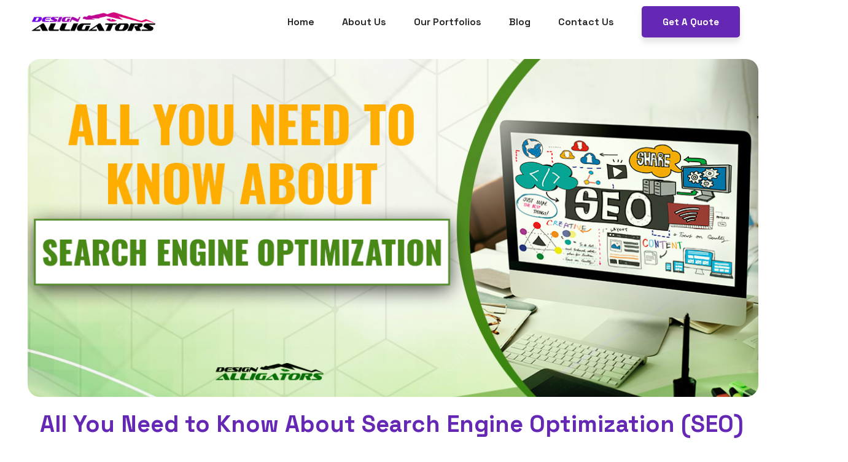

--- FILE ---
content_type: text/html; charset=UTF-8
request_url: https://blog.designalligators.com/all-you-need-to-know-about-search-engine-optimization-seo/
body_size: 29792
content:
<!DOCTYPE html>
<html lang="en-US" prefix="og: https://ogp.me/ns#">
<head><meta charset="UTF-8"><script>if(navigator.userAgent.match(/MSIE|Internet Explorer/i)||navigator.userAgent.match(/Trident\/7\..*?rv:11/i)){var href=document.location.href;if(!href.match(/[?&]nowprocket/)){if(href.indexOf("?")==-1){if(href.indexOf("#")==-1){document.location.href=href+"?nowprocket=1"}else{document.location.href=href.replace("#","?nowprocket=1#")}}else{if(href.indexOf("#")==-1){document.location.href=href+"&nowprocket=1"}else{document.location.href=href.replace("#","&nowprocket=1#")}}}}</script><script>(()=>{class RocketLazyLoadScripts{constructor(){this.v="1.2.5.1",this.triggerEvents=["keydown","mousedown","mousemove","touchmove","touchstart","touchend","wheel"],this.userEventHandler=this.t.bind(this),this.touchStartHandler=this.i.bind(this),this.touchMoveHandler=this.o.bind(this),this.touchEndHandler=this.h.bind(this),this.clickHandler=this.u.bind(this),this.interceptedClicks=[],this.interceptedClickListeners=[],this.l(this),window.addEventListener("pageshow",(t=>{this.persisted=t.persisted,this.everythingLoaded&&this.m()})),document.addEventListener("DOMContentLoaded",(()=>{this.p()})),this.delayedScripts={normal:[],async:[],defer:[]},this.trash=[],this.allJQueries=[]}k(t){document.hidden?t.t():(this.triggerEvents.forEach((e=>window.addEventListener(e,t.userEventHandler,{passive:!0}))),window.addEventListener("touchstart",t.touchStartHandler,{passive:!0}),window.addEventListener("mousedown",t.touchStartHandler),document.addEventListener("visibilitychange",t.userEventHandler))}_(){this.triggerEvents.forEach((t=>window.removeEventListener(t,this.userEventHandler,{passive:!0}))),document.removeEventListener("visibilitychange",this.userEventHandler)}i(t){"HTML"!==t.target.tagName&&(window.addEventListener("touchend",this.touchEndHandler),window.addEventListener("mouseup",this.touchEndHandler),window.addEventListener("touchmove",this.touchMoveHandler,{passive:!0}),window.addEventListener("mousemove",this.touchMoveHandler),t.target.addEventListener("click",this.clickHandler),this.L(t.target,!0),this.M(t.target,"onclick","rocket-onclick"),this.C())}o(t){window.removeEventListener("touchend",this.touchEndHandler),window.removeEventListener("mouseup",this.touchEndHandler),window.removeEventListener("touchmove",this.touchMoveHandler,{passive:!0}),window.removeEventListener("mousemove",this.touchMoveHandler),t.target.removeEventListener("click",this.clickHandler),this.L(t.target,!1),this.M(t.target,"rocket-onclick","onclick"),this.O()}h(){window.removeEventListener("touchend",this.touchEndHandler),window.removeEventListener("mouseup",this.touchEndHandler),window.removeEventListener("touchmove",this.touchMoveHandler,{passive:!0}),window.removeEventListener("mousemove",this.touchMoveHandler)}u(t){t.target.removeEventListener("click",this.clickHandler),this.L(t.target,!1),this.M(t.target,"rocket-onclick","onclick"),this.interceptedClicks.push(t),t.preventDefault(),t.stopPropagation(),t.stopImmediatePropagation(),this.O()}D(){window.removeEventListener("touchstart",this.touchStartHandler,{passive:!0}),window.removeEventListener("mousedown",this.touchStartHandler),this.interceptedClicks.forEach((t=>{t.target.dispatchEvent(new MouseEvent("click",{view:t.view,bubbles:!0,cancelable:!0}))}))}l(t){EventTarget.prototype.addEventListenerBase=EventTarget.prototype.addEventListener,EventTarget.prototype.addEventListener=function(e,i,o){"click"!==e||t.windowLoaded||i===t.clickHandler||t.interceptedClickListeners.push({target:this,func:i,options:o}),(this||window).addEventListenerBase(e,i,o)}}L(t,e){this.interceptedClickListeners.forEach((i=>{i.target===t&&(e?t.removeEventListener("click",i.func,i.options):t.addEventListener("click",i.func,i.options))})),t.parentNode!==document.documentElement&&this.L(t.parentNode,e)}S(){return new Promise((t=>{this.T?this.O=t:t()}))}C(){this.T=!0}O(){this.T=!1}M(t,e,i){t.hasAttribute&&t.hasAttribute(e)&&(event.target.setAttribute(i,event.target.getAttribute(e)),event.target.removeAttribute(e))}t(){this._(this),"loading"===document.readyState?document.addEventListener("DOMContentLoaded",this.R.bind(this)):this.R()}p(){let t=[];document.querySelectorAll("script[type=rocketlazyloadscript][data-rocket-src]").forEach((e=>{let i=e.getAttribute("data-rocket-src");if(i&&0!==i.indexOf("data:")){0===i.indexOf("//")&&(i=location.protocol+i);try{const o=new URL(i).origin;o!==location.origin&&t.push({src:o,crossOrigin:e.crossOrigin||"module"===e.getAttribute("data-rocket-type")})}catch(t){}}})),t=[...new Map(t.map((t=>[JSON.stringify(t),t]))).values()],this.j(t,"preconnect")}async R(){this.lastBreath=Date.now(),this.P(this),this.F(this),this.q(),this.A(),this.I(),await this.U(this.delayedScripts.normal),await this.U(this.delayedScripts.defer),await this.U(this.delayedScripts.async);try{await this.W(),await this.H(this),await this.J()}catch(t){console.error(t)}window.dispatchEvent(new Event("rocket-allScriptsLoaded")),this.everythingLoaded=!0,this.S().then((()=>{this.D()})),this.N()}A(){document.querySelectorAll("script[type=rocketlazyloadscript]").forEach((t=>{t.hasAttribute("data-rocket-src")?t.hasAttribute("async")&&!1!==t.async?this.delayedScripts.async.push(t):t.hasAttribute("defer")&&!1!==t.defer||"module"===t.getAttribute("data-rocket-type")?this.delayedScripts.defer.push(t):this.delayedScripts.normal.push(t):this.delayedScripts.normal.push(t)}))}async B(t){if(await this.G(),!0!==t.noModule||!("noModule"in HTMLScriptElement.prototype))return new Promise((e=>{let i;function o(){(i||t).setAttribute("data-rocket-status","executed"),e()}try{if(navigator.userAgent.indexOf("Firefox/")>0||""===navigator.vendor)i=document.createElement("script"),[...t.attributes].forEach((t=>{let e=t.nodeName;"type"!==e&&("data-rocket-type"===e&&(e="type"),"data-rocket-src"===e&&(e="src"),i.setAttribute(e,t.nodeValue))})),t.text&&(i.text=t.text),i.hasAttribute("src")?(i.addEventListener("load",o),i.addEventListener("error",(function(){i.setAttribute("data-rocket-status","failed"),e()})),setTimeout((()=>{i.isConnected||e()}),1)):(i.text=t.text,o()),t.parentNode.replaceChild(i,t);else{const i=t.getAttribute("data-rocket-type"),n=t.getAttribute("data-rocket-src");i?(t.type=i,t.removeAttribute("data-rocket-type")):t.removeAttribute("type"),t.addEventListener("load",o),t.addEventListener("error",(function(){t.setAttribute("data-rocket-status","failed"),e()})),n?(t.removeAttribute("data-rocket-src"),t.src=n):t.src="data:text/javascript;base64,"+window.btoa(unescape(encodeURIComponent(t.text)))}}catch(i){t.setAttribute("data-rocket-status","failed"),e()}}));t.setAttribute("data-rocket-status","skipped")}async U(t){const e=t.shift();return e&&e.isConnected?(await this.B(e),this.U(t)):Promise.resolve()}I(){this.j([...this.delayedScripts.normal,...this.delayedScripts.defer,...this.delayedScripts.async],"preload")}j(t,e){var i=document.createDocumentFragment();t.forEach((t=>{const o=t.getAttribute&&t.getAttribute("data-rocket-src")||t.src;if(o){const n=document.createElement("link");n.href=o,n.rel=e,"preconnect"!==e&&(n.as="script"),t.getAttribute&&"module"===t.getAttribute("data-rocket-type")&&(n.crossOrigin=!0),t.crossOrigin&&(n.crossOrigin=t.crossOrigin),t.integrity&&(n.integrity=t.integrity),i.appendChild(n),this.trash.push(n)}})),document.head.appendChild(i)}P(t){let e={};function i(i,o){return e[o].eventsToRewrite.indexOf(i)>=0&&!t.everythingLoaded?"rocket-"+i:i}function o(t,o){!function(t){e[t]||(e[t]={originalFunctions:{add:t.addEventListener,remove:t.removeEventListener},eventsToRewrite:[]},t.addEventListener=function(){arguments[0]=i(arguments[0],t),e[t].originalFunctions.add.apply(t,arguments)},t.removeEventListener=function(){arguments[0]=i(arguments[0],t),e[t].originalFunctions.remove.apply(t,arguments)})}(t),e[t].eventsToRewrite.push(o)}function n(e,i){let o=e[i];e[i]=null,Object.defineProperty(e,i,{get:()=>o||function(){},set(n){t.everythingLoaded?o=n:e["rocket"+i]=o=n}})}o(document,"DOMContentLoaded"),o(window,"DOMContentLoaded"),o(window,"load"),o(window,"pageshow"),o(document,"readystatechange"),n(document,"onreadystatechange"),n(window,"onload"),n(window,"onpageshow")}F(t){let e;function i(e){return t.everythingLoaded?e:e.split(" ").map((t=>"load"===t||0===t.indexOf("load.")?"rocket-jquery-load":t)).join(" ")}function o(o){if(o&&o.fn&&!t.allJQueries.includes(o)){o.fn.ready=o.fn.init.prototype.ready=function(e){return t.domReadyFired?e.bind(document)(o):document.addEventListener("rocket-DOMContentLoaded",(()=>e.bind(document)(o))),o([])};const e=o.fn.on;o.fn.on=o.fn.init.prototype.on=function(){return this[0]===window&&("string"==typeof arguments[0]||arguments[0]instanceof String?arguments[0]=i(arguments[0]):"object"==typeof arguments[0]&&Object.keys(arguments[0]).forEach((t=>{const e=arguments[0][t];delete arguments[0][t],arguments[0][i(t)]=e}))),e.apply(this,arguments),this},t.allJQueries.push(o)}e=o}o(window.jQuery),Object.defineProperty(window,"jQuery",{get:()=>e,set(t){o(t)}})}async H(t){const e=document.querySelector("script[data-webpack]");e&&(await async function(){return new Promise((t=>{e.addEventListener("load",t),e.addEventListener("error",t)}))}(),await t.K(),await t.H(t))}async W(){this.domReadyFired=!0,await this.G(),document.dispatchEvent(new Event("rocket-readystatechange")),await this.G(),document.rocketonreadystatechange&&document.rocketonreadystatechange(),await this.G(),document.dispatchEvent(new Event("rocket-DOMContentLoaded")),await this.G(),window.dispatchEvent(new Event("rocket-DOMContentLoaded"))}async J(){await this.G(),document.dispatchEvent(new Event("rocket-readystatechange")),await this.G(),document.rocketonreadystatechange&&document.rocketonreadystatechange(),await this.G(),window.dispatchEvent(new Event("rocket-load")),await this.G(),window.rocketonload&&window.rocketonload(),await this.G(),this.allJQueries.forEach((t=>t(window).trigger("rocket-jquery-load"))),await this.G();const t=new Event("rocket-pageshow");t.persisted=this.persisted,window.dispatchEvent(t),await this.G(),window.rocketonpageshow&&window.rocketonpageshow({persisted:this.persisted}),this.windowLoaded=!0}m(){document.onreadystatechange&&document.onreadystatechange(),window.onload&&window.onload(),window.onpageshow&&window.onpageshow({persisted:this.persisted})}q(){const t=new Map;document.write=document.writeln=function(e){const i=document.currentScript;i||console.error("WPRocket unable to document.write this: "+e);const o=document.createRange(),n=i.parentElement;let s=t.get(i);void 0===s&&(s=i.nextSibling,t.set(i,s));const c=document.createDocumentFragment();o.setStart(c,0),c.appendChild(o.createContextualFragment(e)),n.insertBefore(c,s)}}async G(){Date.now()-this.lastBreath>45&&(await this.K(),this.lastBreath=Date.now())}async K(){return document.hidden?new Promise((t=>setTimeout(t))):new Promise((t=>requestAnimationFrame(t)))}N(){this.trash.forEach((t=>t.remove()))}static run(){const t=new RocketLazyLoadScripts;t.k(t)}}RocketLazyLoadScripts.run()})();</script>
	
	<meta name="viewport" content="width=device-width, initial-scale=1.0, viewport-fit=cover" />			<style>img:is([sizes="auto" i], [sizes^="auto," i]) { contain-intrinsic-size: 3000px 1500px }</style>
	
<!-- Search Engine Optimization by Rank Math - https://rankmath.com/ -->
<title>All You Need to Know About Search Engine Optimization (SEO) | Design Alligators</title>
<meta name="description" content="Are you thinking of learning SEO? But do not have an idea of where to start learning? We are going to tell you all you need to know about search engine"/>
<meta name="robots" content="follow, index, max-snippet:-1, max-video-preview:-1, max-image-preview:large"/>
<link rel="canonical" href="https://blog.designalligators.com/all-you-need-to-know-about-search-engine-optimization-seo/" />
<meta property="og:locale" content="en_US" />
<meta property="og:type" content="article" />
<meta property="og:title" content="All You Need to Know About Search Engine Optimization (SEO) | Design Alligators" />
<meta property="og:description" content="Are you thinking of learning SEO? But do not have an idea of where to start learning? We are going to tell you all you need to know about search engine" />
<meta property="og:url" content="https://blog.designalligators.com/all-you-need-to-know-about-search-engine-optimization-seo/" />
<meta property="og:site_name" content="Design Alligators" />
<meta property="article:publisher" content="https://www.facebook.com/designalligators/" />
<meta property="article:section" content="Digital Marketing" />
<meta property="og:updated_time" content="2023-11-20T10:35:46+00:00" />
<meta property="og:image" content="https://blog.designalligators.com/wp-content/uploads/2022/07/Search-Engine-Optimization.jpg" />
<meta property="og:image:secure_url" content="https://blog.designalligators.com/wp-content/uploads/2022/07/Search-Engine-Optimization.jpg" />
<meta property="og:image:width" content="1200" />
<meta property="og:image:height" content="628" />
<meta property="og:image:alt" content="All You Need to Know About Search Engine Optimization (SEO)" />
<meta property="og:image:type" content="image/jpeg" />
<meta property="article:published_time" content="2022-07-23T10:24:13+00:00" />
<meta property="article:modified_time" content="2023-11-20T10:35:46+00:00" />
<meta name="twitter:card" content="summary_large_image" />
<meta name="twitter:title" content="All You Need to Know About Search Engine Optimization (SEO) | Design Alligators" />
<meta name="twitter:description" content="Are you thinking of learning SEO? But do not have an idea of where to start learning? We are going to tell you all you need to know about search engine" />
<meta name="twitter:site" content="@designaligators" />
<meta name="twitter:creator" content="@designaligators" />
<meta name="twitter:image" content="https://blog.designalligators.com/wp-content/uploads/2022/07/Search-Engine-Optimization.jpg" />
<meta name="twitter:label1" content="Written by" />
<meta name="twitter:data1" content="Daisy Andrew" />
<meta name="twitter:label2" content="Time to read" />
<meta name="twitter:data2" content="5 minutes" />
<script type="application/ld+json" class="rank-math-schema">{"@context":"https://schema.org","@graph":[{"@type":"Place","@id":"https://blog.designalligators.com/#place","address":{"@type":"PostalAddress","streetAddress":"7720 38a Ave NW","addressLocality":"Edmonton","addressRegion":"Alberta","postalCode":"AB T6K 2M1","addressCountry":"Canada"}},{"@type":"Organization","@id":"https://blog.designalligators.com/#organization","name":"Design Alligators","url":"https://designalligators.com/","sameAs":["https://www.facebook.com/designalligators/","https://twitter.com/designaligators"],"email":"info@designalligators.com","address":{"@type":"PostalAddress","streetAddress":"7720 38a Ave NW","addressLocality":"Edmonton","addressRegion":"Alberta","postalCode":"AB T6K 2M1","addressCountry":"Canada"},"logo":{"@type":"ImageObject","@id":"https://blog.designalligators.com/#logo","url":"https://designalligators.com/wp-content/uploads/2022/02/Matt-T-Testimonial-pic.jpg.webp","contentUrl":"https://designalligators.com/wp-content/uploads/2022/02/Matt-T-Testimonial-pic.jpg.webp","caption":"Design Alligators","inLanguage":"en-US","width":"706","height":"118"},"contactPoint":[{"@type":"ContactPoint","telephone":"+1-780-655-0745","contactType":"customer support"}],"location":{"@id":"https://blog.designalligators.com/#place"}},{"@type":"WebSite","@id":"https://blog.designalligators.com/#website","url":"https://blog.designalligators.com","name":"Design Alligators","publisher":{"@id":"https://blog.designalligators.com/#organization"},"inLanguage":"en-US"},{"@type":"ImageObject","@id":"https://blog.designalligators.com/wp-content/uploads/2022/07/Search-Engine-Optimization.jpg","url":"https://blog.designalligators.com/wp-content/uploads/2022/07/Search-Engine-Optimization.jpg","width":"1200","height":"628","caption":"All You Need to Know About Search Engine Optimization (SEO)","inLanguage":"en-US"},{"@type":"BreadcrumbList","@id":"https://blog.designalligators.com/all-you-need-to-know-about-search-engine-optimization-seo/#breadcrumb","itemListElement":[{"@type":"ListItem","position":"1","item":{"@id":"https://blog.designalligators.com","name":"Home"}},{"@type":"ListItem","position":"2","item":{"@id":"https://blog.designalligators.com/all-you-need-to-know-about-search-engine-optimization-seo/","name":"All You Need to Know About Search Engine Optimization (SEO)"}}]},{"@type":"WebPage","@id":"https://blog.designalligators.com/all-you-need-to-know-about-search-engine-optimization-seo/#webpage","url":"https://blog.designalligators.com/all-you-need-to-know-about-search-engine-optimization-seo/","name":"All You Need to Know About Search Engine Optimization (SEO) | Design Alligators","datePublished":"2022-07-23T10:24:13+00:00","dateModified":"2023-11-20T10:35:46+00:00","isPartOf":{"@id":"https://blog.designalligators.com/#website"},"primaryImageOfPage":{"@id":"https://blog.designalligators.com/wp-content/uploads/2022/07/Search-Engine-Optimization.jpg"},"inLanguage":"en-US","breadcrumb":{"@id":"https://blog.designalligators.com/all-you-need-to-know-about-search-engine-optimization-seo/#breadcrumb"}},{"@type":"Person","@id":"https://blog.designalligators.com/author/daisy-andrew/","name":"Daisy Andrew","url":"https://blog.designalligators.com/author/daisy-andrew/","image":{"@type":"ImageObject","@id":"https://secure.gravatar.com/avatar/1065aedfc8638ac370097e6c9f5f3f8ce9f6574201747457b7435180772799ce?s=96&amp;d=mm&amp;r=g","url":"https://secure.gravatar.com/avatar/1065aedfc8638ac370097e6c9f5f3f8ce9f6574201747457b7435180772799ce?s=96&amp;d=mm&amp;r=g","caption":"Daisy Andrew","inLanguage":"en-US"},"sameAs":["https://designalligators.com/"],"worksFor":{"@id":"https://blog.designalligators.com/#organization"}},{"@type":"BlogPosting","headline":"All You Need to Know About Search Engine Optimization (SEO) | Design Alligators","datePublished":"2022-07-23T10:24:13+00:00","dateModified":"2023-11-20T10:35:46+00:00","author":{"@id":"https://blog.designalligators.com/author/daisy-andrew/","name":"Daisy Andrew"},"publisher":{"@id":"https://blog.designalligators.com/#organization"},"description":"Are you thinking of learning SEO? But do not have an idea of where to start learning? We are going to tell you all you need to know about search engine","name":"All You Need to Know About Search Engine Optimization (SEO) | Design Alligators","@id":"https://blog.designalligators.com/all-you-need-to-know-about-search-engine-optimization-seo/#richSnippet","isPartOf":{"@id":"https://blog.designalligators.com/all-you-need-to-know-about-search-engine-optimization-seo/#webpage"},"image":{"@id":"https://blog.designalligators.com/wp-content/uploads/2022/07/Search-Engine-Optimization.jpg"},"inLanguage":"en-US","mainEntityOfPage":{"@id":"https://blog.designalligators.com/all-you-need-to-know-about-search-engine-optimization-seo/#webpage"}}]}</script>
<!-- /Rank Math WordPress SEO plugin -->

<link rel='dns-prefetch' href='//fonts.googleapis.com' />
<link rel='preconnect' href='https://fonts.gstatic.com' crossorigin />
<link rel="alternate" type="application/rss+xml" title="Design Alligators &raquo; Feed" href="https://blog.designalligators.com/feed/" />
<link rel="alternate" type="application/rss+xml" title="Design Alligators &raquo; Comments Feed" href="https://blog.designalligators.com/comments/feed/" />
<link rel="alternate" type="application/rss+xml" title="Design Alligators &raquo; All You Need to Know About Search Engine Optimization (SEO) Comments Feed" href="https://blog.designalligators.com/all-you-need-to-know-about-search-engine-optimization-seo/feed/" />
		<!-- This site uses the Google Analytics by MonsterInsights plugin v9.2.4 - Using Analytics tracking - https://www.monsterinsights.com/ -->
							<script src="//www.googletagmanager.com/gtag/js?id=G-FTZ6VXVTYY"  data-cfasync="false" data-wpfc-render="false" type="text/javascript" async></script>
			<script data-cfasync="false" data-wpfc-render="false" type="text/javascript">
				var mi_version = '9.2.4';
				var mi_track_user = true;
				var mi_no_track_reason = '';
								var MonsterInsightsDefaultLocations = {"page_location":"https:\/\/blog.designalligators.com\/all-you-need-to-know-about-search-engine-optimization-seo\/"};
				if ( typeof MonsterInsightsPrivacyGuardFilter === 'function' ) {
					var MonsterInsightsLocations = (typeof MonsterInsightsExcludeQuery === 'object') ? MonsterInsightsPrivacyGuardFilter( MonsterInsightsExcludeQuery ) : MonsterInsightsPrivacyGuardFilter( MonsterInsightsDefaultLocations );
				} else {
					var MonsterInsightsLocations = (typeof MonsterInsightsExcludeQuery === 'object') ? MonsterInsightsExcludeQuery : MonsterInsightsDefaultLocations;
				}

								var disableStrs = [
										'ga-disable-G-FTZ6VXVTYY',
									];

				/* Function to detect opted out users */
				function __gtagTrackerIsOptedOut() {
					for (var index = 0; index < disableStrs.length; index++) {
						if (document.cookie.indexOf(disableStrs[index] + '=true') > -1) {
							return true;
						}
					}

					return false;
				}

				/* Disable tracking if the opt-out cookie exists. */
				if (__gtagTrackerIsOptedOut()) {
					for (var index = 0; index < disableStrs.length; index++) {
						window[disableStrs[index]] = true;
					}
				}

				/* Opt-out function */
				function __gtagTrackerOptout() {
					for (var index = 0; index < disableStrs.length; index++) {
						document.cookie = disableStrs[index] + '=true; expires=Thu, 31 Dec 2099 23:59:59 UTC; path=/';
						window[disableStrs[index]] = true;
					}
				}

				if ('undefined' === typeof gaOptout) {
					function gaOptout() {
						__gtagTrackerOptout();
					}
				}
								window.dataLayer = window.dataLayer || [];

				window.MonsterInsightsDualTracker = {
					helpers: {},
					trackers: {},
				};
				if (mi_track_user) {
					function __gtagDataLayer() {
						dataLayer.push(arguments);
					}

					function __gtagTracker(type, name, parameters) {
						if (!parameters) {
							parameters = {};
						}

						if (parameters.send_to) {
							__gtagDataLayer.apply(null, arguments);
							return;
						}

						if (type === 'event') {
														parameters.send_to = monsterinsights_frontend.v4_id;
							var hookName = name;
							if (typeof parameters['event_category'] !== 'undefined') {
								hookName = parameters['event_category'] + ':' + name;
							}

							if (typeof MonsterInsightsDualTracker.trackers[hookName] !== 'undefined') {
								MonsterInsightsDualTracker.trackers[hookName](parameters);
							} else {
								__gtagDataLayer('event', name, parameters);
							}
							
						} else {
							__gtagDataLayer.apply(null, arguments);
						}
					}

					__gtagTracker('js', new Date());
					__gtagTracker('set', {
						'developer_id.dZGIzZG': true,
											});
					if ( MonsterInsightsLocations.page_location ) {
						__gtagTracker('set', MonsterInsightsLocations);
					}
										__gtagTracker('config', 'G-FTZ6VXVTYY', {"forceSSL":"true","link_attribution":"true"} );
															window.gtag = __gtagTracker;										(function () {
						/* https://developers.google.com/analytics/devguides/collection/analyticsjs/ */
						/* ga and __gaTracker compatibility shim. */
						var noopfn = function () {
							return null;
						};
						var newtracker = function () {
							return new Tracker();
						};
						var Tracker = function () {
							return null;
						};
						var p = Tracker.prototype;
						p.get = noopfn;
						p.set = noopfn;
						p.send = function () {
							var args = Array.prototype.slice.call(arguments);
							args.unshift('send');
							__gaTracker.apply(null, args);
						};
						var __gaTracker = function () {
							var len = arguments.length;
							if (len === 0) {
								return;
							}
							var f = arguments[len - 1];
							if (typeof f !== 'object' || f === null || typeof f.hitCallback !== 'function') {
								if ('send' === arguments[0]) {
									var hitConverted, hitObject = false, action;
									if ('event' === arguments[1]) {
										if ('undefined' !== typeof arguments[3]) {
											hitObject = {
												'eventAction': arguments[3],
												'eventCategory': arguments[2],
												'eventLabel': arguments[4],
												'value': arguments[5] ? arguments[5] : 1,
											}
										}
									}
									if ('pageview' === arguments[1]) {
										if ('undefined' !== typeof arguments[2]) {
											hitObject = {
												'eventAction': 'page_view',
												'page_path': arguments[2],
											}
										}
									}
									if (typeof arguments[2] === 'object') {
										hitObject = arguments[2];
									}
									if (typeof arguments[5] === 'object') {
										Object.assign(hitObject, arguments[5]);
									}
									if ('undefined' !== typeof arguments[1].hitType) {
										hitObject = arguments[1];
										if ('pageview' === hitObject.hitType) {
											hitObject.eventAction = 'page_view';
										}
									}
									if (hitObject) {
										action = 'timing' === arguments[1].hitType ? 'timing_complete' : hitObject.eventAction;
										hitConverted = mapArgs(hitObject);
										__gtagTracker('event', action, hitConverted);
									}
								}
								return;
							}

							function mapArgs(args) {
								var arg, hit = {};
								var gaMap = {
									'eventCategory': 'event_category',
									'eventAction': 'event_action',
									'eventLabel': 'event_label',
									'eventValue': 'event_value',
									'nonInteraction': 'non_interaction',
									'timingCategory': 'event_category',
									'timingVar': 'name',
									'timingValue': 'value',
									'timingLabel': 'event_label',
									'page': 'page_path',
									'location': 'page_location',
									'title': 'page_title',
									'referrer' : 'page_referrer',
								};
								for (arg in args) {
																		if (!(!args.hasOwnProperty(arg) || !gaMap.hasOwnProperty(arg))) {
										hit[gaMap[arg]] = args[arg];
									} else {
										hit[arg] = args[arg];
									}
								}
								return hit;
							}

							try {
								f.hitCallback();
							} catch (ex) {
							}
						};
						__gaTracker.create = newtracker;
						__gaTracker.getByName = newtracker;
						__gaTracker.getAll = function () {
							return [];
						};
						__gaTracker.remove = noopfn;
						__gaTracker.loaded = true;
						window['__gaTracker'] = __gaTracker;
					})();
									} else {
										console.log("");
					(function () {
						function __gtagTracker() {
							return null;
						}

						window['__gtagTracker'] = __gtagTracker;
						window['gtag'] = __gtagTracker;
					})();
									}
			</script>
				<!-- / Google Analytics by MonsterInsights -->
		<script type="rocketlazyloadscript" data-rocket-type="text/javascript">
/* <![CDATA[ */
window._wpemojiSettings = {"baseUrl":"https:\/\/s.w.org\/images\/core\/emoji\/16.0.1\/72x72\/","ext":".png","svgUrl":"https:\/\/s.w.org\/images\/core\/emoji\/16.0.1\/svg\/","svgExt":".svg","source":{"concatemoji":"https:\/\/blog.designalligators.com\/wp-includes\/js\/wp-emoji-release.min.js?ver=6.8.3"}};
/*! This file is auto-generated */
!function(s,n){var o,i,e;function c(e){try{var t={supportTests:e,timestamp:(new Date).valueOf()};sessionStorage.setItem(o,JSON.stringify(t))}catch(e){}}function p(e,t,n){e.clearRect(0,0,e.canvas.width,e.canvas.height),e.fillText(t,0,0);var t=new Uint32Array(e.getImageData(0,0,e.canvas.width,e.canvas.height).data),a=(e.clearRect(0,0,e.canvas.width,e.canvas.height),e.fillText(n,0,0),new Uint32Array(e.getImageData(0,0,e.canvas.width,e.canvas.height).data));return t.every(function(e,t){return e===a[t]})}function u(e,t){e.clearRect(0,0,e.canvas.width,e.canvas.height),e.fillText(t,0,0);for(var n=e.getImageData(16,16,1,1),a=0;a<n.data.length;a++)if(0!==n.data[a])return!1;return!0}function f(e,t,n,a){switch(t){case"flag":return n(e,"\ud83c\udff3\ufe0f\u200d\u26a7\ufe0f","\ud83c\udff3\ufe0f\u200b\u26a7\ufe0f")?!1:!n(e,"\ud83c\udde8\ud83c\uddf6","\ud83c\udde8\u200b\ud83c\uddf6")&&!n(e,"\ud83c\udff4\udb40\udc67\udb40\udc62\udb40\udc65\udb40\udc6e\udb40\udc67\udb40\udc7f","\ud83c\udff4\u200b\udb40\udc67\u200b\udb40\udc62\u200b\udb40\udc65\u200b\udb40\udc6e\u200b\udb40\udc67\u200b\udb40\udc7f");case"emoji":return!a(e,"\ud83e\udedf")}return!1}function g(e,t,n,a){var r="undefined"!=typeof WorkerGlobalScope&&self instanceof WorkerGlobalScope?new OffscreenCanvas(300,150):s.createElement("canvas"),o=r.getContext("2d",{willReadFrequently:!0}),i=(o.textBaseline="top",o.font="600 32px Arial",{});return e.forEach(function(e){i[e]=t(o,e,n,a)}),i}function t(e){var t=s.createElement("script");t.src=e,t.defer=!0,s.head.appendChild(t)}"undefined"!=typeof Promise&&(o="wpEmojiSettingsSupports",i=["flag","emoji"],n.supports={everything:!0,everythingExceptFlag:!0},e=new Promise(function(e){s.addEventListener("DOMContentLoaded",e,{once:!0})}),new Promise(function(t){var n=function(){try{var e=JSON.parse(sessionStorage.getItem(o));if("object"==typeof e&&"number"==typeof e.timestamp&&(new Date).valueOf()<e.timestamp+604800&&"object"==typeof e.supportTests)return e.supportTests}catch(e){}return null}();if(!n){if("undefined"!=typeof Worker&&"undefined"!=typeof OffscreenCanvas&&"undefined"!=typeof URL&&URL.createObjectURL&&"undefined"!=typeof Blob)try{var e="postMessage("+g.toString()+"("+[JSON.stringify(i),f.toString(),p.toString(),u.toString()].join(",")+"));",a=new Blob([e],{type:"text/javascript"}),r=new Worker(URL.createObjectURL(a),{name:"wpTestEmojiSupports"});return void(r.onmessage=function(e){c(n=e.data),r.terminate(),t(n)})}catch(e){}c(n=g(i,f,p,u))}t(n)}).then(function(e){for(var t in e)n.supports[t]=e[t],n.supports.everything=n.supports.everything&&n.supports[t],"flag"!==t&&(n.supports.everythingExceptFlag=n.supports.everythingExceptFlag&&n.supports[t]);n.supports.everythingExceptFlag=n.supports.everythingExceptFlag&&!n.supports.flag,n.DOMReady=!1,n.readyCallback=function(){n.DOMReady=!0}}).then(function(){return e}).then(function(){var e;n.supports.everything||(n.readyCallback(),(e=n.source||{}).concatemoji?t(e.concatemoji):e.wpemoji&&e.twemoji&&(t(e.twemoji),t(e.wpemoji)))}))}((window,document),window._wpemojiSettings);
/* ]]> */
</script>
<style id='wp-emoji-styles-inline-css' type='text/css'>

	img.wp-smiley, img.emoji {
		display: inline !important;
		border: none !important;
		box-shadow: none !important;
		height: 1em !important;
		width: 1em !important;
		margin: 0 0.07em !important;
		vertical-align: -0.1em !important;
		background: none !important;
		padding: 0 !important;
	}
</style>
<link rel='stylesheet' id='wp-block-library-css' href='https://blog.designalligators.com/wp-includes/css/dist/block-library/style.min.css?ver=6.8.3' type='text/css' media='all' />
<style id='classic-theme-styles-inline-css' type='text/css'>
/*! This file is auto-generated */
.wp-block-button__link{color:#fff;background-color:#32373c;border-radius:9999px;box-shadow:none;text-decoration:none;padding:calc(.667em + 2px) calc(1.333em + 2px);font-size:1.125em}.wp-block-file__button{background:#32373c;color:#fff;text-decoration:none}
</style>
<style id='rank-math-toc-block-style-inline-css' type='text/css'>
.wp-block-rank-math-toc-block nav ol{counter-reset:item}.wp-block-rank-math-toc-block nav ol li{display:block}.wp-block-rank-math-toc-block nav ol li:before{content:counters(item, ".") ". ";counter-increment:item}

</style>
<style id='rank-math-rich-snippet-style-inline-css' type='text/css'>
/*!
* Plugin:  Rank Math
* URL: https://rankmath.com/wordpress/plugin/seo-suite/
* Name:  rank-math-review-snippet.css
*/@-webkit-keyframes spin{0%{-webkit-transform:rotate(0deg)}100%{-webkit-transform:rotate(-360deg)}}@keyframes spin{0%{-webkit-transform:rotate(0deg)}100%{-webkit-transform:rotate(-360deg)}}@keyframes bounce{from{-webkit-transform:translateY(0px);transform:translateY(0px)}to{-webkit-transform:translateY(-5px);transform:translateY(-5px)}}@-webkit-keyframes bounce{from{-webkit-transform:translateY(0px);transform:translateY(0px)}to{-webkit-transform:translateY(-5px);transform:translateY(-5px)}}@-webkit-keyframes loading{0%{background-size:20% 50% ,20% 50% ,20% 50%}20%{background-size:20% 20% ,20% 50% ,20% 50%}40%{background-size:20% 100%,20% 20% ,20% 50%}60%{background-size:20% 50% ,20% 100%,20% 20%}80%{background-size:20% 50% ,20% 50% ,20% 100%}100%{background-size:20% 50% ,20% 50% ,20% 50%}}@keyframes loading{0%{background-size:20% 50% ,20% 50% ,20% 50%}20%{background-size:20% 20% ,20% 50% ,20% 50%}40%{background-size:20% 100%,20% 20% ,20% 50%}60%{background-size:20% 50% ,20% 100%,20% 20%}80%{background-size:20% 50% ,20% 50% ,20% 100%}100%{background-size:20% 50% ,20% 50% ,20% 50%}}:root{--rankmath-wp-adminbar-height: 0}#rank-math-rich-snippet-wrapper{overflow:hidden}#rank-math-rich-snippet-wrapper h5.rank-math-title{display:block;font-size:18px;line-height:1.4}#rank-math-rich-snippet-wrapper .rank-math-review-image{float:right;max-width:40%;margin-left:15px}#rank-math-rich-snippet-wrapper .rank-math-review-data{margin-bottom:15px}#rank-math-rich-snippet-wrapper .rank-math-total-wrapper{width:100%;padding:0 0 20px 0;float:left;clear:both;position:relative;-webkit-box-sizing:border-box;box-sizing:border-box}#rank-math-rich-snippet-wrapper .rank-math-total-wrapper .rank-math-total{border:0;display:block;margin:0;width:auto;float:left;text-align:left;padding:0;font-size:24px;line-height:1;font-weight:700;-webkit-box-sizing:border-box;box-sizing:border-box;overflow:hidden}#rank-math-rich-snippet-wrapper .rank-math-total-wrapper .rank-math-review-star{float:left;margin-left:15px;margin-top:5px;position:relative;z-index:99;line-height:1}#rank-math-rich-snippet-wrapper .rank-math-total-wrapper .rank-math-review-star .rank-math-review-result-wrapper{display:inline-block;white-space:nowrap;position:relative;color:#e7e7e7}#rank-math-rich-snippet-wrapper .rank-math-total-wrapper .rank-math-review-star .rank-math-review-result-wrapper .rank-math-review-result{position:absolute;top:0;left:0;overflow:hidden;white-space:nowrap;color:#ffbe01}#rank-math-rich-snippet-wrapper .rank-math-total-wrapper .rank-math-review-star .rank-math-review-result-wrapper i{font-size:18px;-webkit-text-stroke-width:1px;font-style:normal;padding:0 2px;line-height:inherit}#rank-math-rich-snippet-wrapper .rank-math-total-wrapper .rank-math-review-star .rank-math-review-result-wrapper i:before{content:"\2605"}body.rtl #rank-math-rich-snippet-wrapper .rank-math-review-image{float:left;margin-left:0;margin-right:15px}body.rtl #rank-math-rich-snippet-wrapper .rank-math-total-wrapper .rank-math-total{float:right}body.rtl #rank-math-rich-snippet-wrapper .rank-math-total-wrapper .rank-math-review-star{float:right;margin-left:0;margin-right:15px}body.rtl #rank-math-rich-snippet-wrapper .rank-math-total-wrapper .rank-math-review-star .rank-math-review-result{left:auto;right:0}@media screen and (max-width: 480px){#rank-math-rich-snippet-wrapper .rank-math-review-image{display:block;max-width:100%;width:100%;text-align:center;margin-right:0}#rank-math-rich-snippet-wrapper .rank-math-review-data{clear:both}}.clear{clear:both}

</style>
<style id='global-styles-inline-css' type='text/css'>
:root{--wp--preset--aspect-ratio--square: 1;--wp--preset--aspect-ratio--4-3: 4/3;--wp--preset--aspect-ratio--3-4: 3/4;--wp--preset--aspect-ratio--3-2: 3/2;--wp--preset--aspect-ratio--2-3: 2/3;--wp--preset--aspect-ratio--16-9: 16/9;--wp--preset--aspect-ratio--9-16: 9/16;--wp--preset--color--black: #000000;--wp--preset--color--cyan-bluish-gray: #abb8c3;--wp--preset--color--white: #ffffff;--wp--preset--color--pale-pink: #f78da7;--wp--preset--color--vivid-red: #cf2e2e;--wp--preset--color--luminous-vivid-orange: #ff6900;--wp--preset--color--luminous-vivid-amber: #fcb900;--wp--preset--color--light-green-cyan: #7bdcb5;--wp--preset--color--vivid-green-cyan: #00d084;--wp--preset--color--pale-cyan-blue: #8ed1fc;--wp--preset--color--vivid-cyan-blue: #0693e3;--wp--preset--color--vivid-purple: #9b51e0;--wp--preset--gradient--vivid-cyan-blue-to-vivid-purple: linear-gradient(135deg,rgba(6,147,227,1) 0%,rgb(155,81,224) 100%);--wp--preset--gradient--light-green-cyan-to-vivid-green-cyan: linear-gradient(135deg,rgb(122,220,180) 0%,rgb(0,208,130) 100%);--wp--preset--gradient--luminous-vivid-amber-to-luminous-vivid-orange: linear-gradient(135deg,rgba(252,185,0,1) 0%,rgba(255,105,0,1) 100%);--wp--preset--gradient--luminous-vivid-orange-to-vivid-red: linear-gradient(135deg,rgba(255,105,0,1) 0%,rgb(207,46,46) 100%);--wp--preset--gradient--very-light-gray-to-cyan-bluish-gray: linear-gradient(135deg,rgb(238,238,238) 0%,rgb(169,184,195) 100%);--wp--preset--gradient--cool-to-warm-spectrum: linear-gradient(135deg,rgb(74,234,220) 0%,rgb(151,120,209) 20%,rgb(207,42,186) 40%,rgb(238,44,130) 60%,rgb(251,105,98) 80%,rgb(254,248,76) 100%);--wp--preset--gradient--blush-light-purple: linear-gradient(135deg,rgb(255,206,236) 0%,rgb(152,150,240) 100%);--wp--preset--gradient--blush-bordeaux: linear-gradient(135deg,rgb(254,205,165) 0%,rgb(254,45,45) 50%,rgb(107,0,62) 100%);--wp--preset--gradient--luminous-dusk: linear-gradient(135deg,rgb(255,203,112) 0%,rgb(199,81,192) 50%,rgb(65,88,208) 100%);--wp--preset--gradient--pale-ocean: linear-gradient(135deg,rgb(255,245,203) 0%,rgb(182,227,212) 50%,rgb(51,167,181) 100%);--wp--preset--gradient--electric-grass: linear-gradient(135deg,rgb(202,248,128) 0%,rgb(113,206,126) 100%);--wp--preset--gradient--midnight: linear-gradient(135deg,rgb(2,3,129) 0%,rgb(40,116,252) 100%);--wp--preset--font-size--small: 13px;--wp--preset--font-size--medium: 20px;--wp--preset--font-size--large: 36px;--wp--preset--font-size--x-large: 42px;--wp--preset--spacing--20: 0.44rem;--wp--preset--spacing--30: 0.67rem;--wp--preset--spacing--40: 1rem;--wp--preset--spacing--50: 1.5rem;--wp--preset--spacing--60: 2.25rem;--wp--preset--spacing--70: 3.38rem;--wp--preset--spacing--80: 5.06rem;--wp--preset--shadow--natural: 6px 6px 9px rgba(0, 0, 0, 0.2);--wp--preset--shadow--deep: 12px 12px 50px rgba(0, 0, 0, 0.4);--wp--preset--shadow--sharp: 6px 6px 0px rgba(0, 0, 0, 0.2);--wp--preset--shadow--outlined: 6px 6px 0px -3px rgba(255, 255, 255, 1), 6px 6px rgba(0, 0, 0, 1);--wp--preset--shadow--crisp: 6px 6px 0px rgba(0, 0, 0, 1);}:where(.is-layout-flex){gap: 0.5em;}:where(.is-layout-grid){gap: 0.5em;}body .is-layout-flex{display: flex;}.is-layout-flex{flex-wrap: wrap;align-items: center;}.is-layout-flex > :is(*, div){margin: 0;}body .is-layout-grid{display: grid;}.is-layout-grid > :is(*, div){margin: 0;}:where(.wp-block-columns.is-layout-flex){gap: 2em;}:where(.wp-block-columns.is-layout-grid){gap: 2em;}:where(.wp-block-post-template.is-layout-flex){gap: 1.25em;}:where(.wp-block-post-template.is-layout-grid){gap: 1.25em;}.has-black-color{color: var(--wp--preset--color--black) !important;}.has-cyan-bluish-gray-color{color: var(--wp--preset--color--cyan-bluish-gray) !important;}.has-white-color{color: var(--wp--preset--color--white) !important;}.has-pale-pink-color{color: var(--wp--preset--color--pale-pink) !important;}.has-vivid-red-color{color: var(--wp--preset--color--vivid-red) !important;}.has-luminous-vivid-orange-color{color: var(--wp--preset--color--luminous-vivid-orange) !important;}.has-luminous-vivid-amber-color{color: var(--wp--preset--color--luminous-vivid-amber) !important;}.has-light-green-cyan-color{color: var(--wp--preset--color--light-green-cyan) !important;}.has-vivid-green-cyan-color{color: var(--wp--preset--color--vivid-green-cyan) !important;}.has-pale-cyan-blue-color{color: var(--wp--preset--color--pale-cyan-blue) !important;}.has-vivid-cyan-blue-color{color: var(--wp--preset--color--vivid-cyan-blue) !important;}.has-vivid-purple-color{color: var(--wp--preset--color--vivid-purple) !important;}.has-black-background-color{background-color: var(--wp--preset--color--black) !important;}.has-cyan-bluish-gray-background-color{background-color: var(--wp--preset--color--cyan-bluish-gray) !important;}.has-white-background-color{background-color: var(--wp--preset--color--white) !important;}.has-pale-pink-background-color{background-color: var(--wp--preset--color--pale-pink) !important;}.has-vivid-red-background-color{background-color: var(--wp--preset--color--vivid-red) !important;}.has-luminous-vivid-orange-background-color{background-color: var(--wp--preset--color--luminous-vivid-orange) !important;}.has-luminous-vivid-amber-background-color{background-color: var(--wp--preset--color--luminous-vivid-amber) !important;}.has-light-green-cyan-background-color{background-color: var(--wp--preset--color--light-green-cyan) !important;}.has-vivid-green-cyan-background-color{background-color: var(--wp--preset--color--vivid-green-cyan) !important;}.has-pale-cyan-blue-background-color{background-color: var(--wp--preset--color--pale-cyan-blue) !important;}.has-vivid-cyan-blue-background-color{background-color: var(--wp--preset--color--vivid-cyan-blue) !important;}.has-vivid-purple-background-color{background-color: var(--wp--preset--color--vivid-purple) !important;}.has-black-border-color{border-color: var(--wp--preset--color--black) !important;}.has-cyan-bluish-gray-border-color{border-color: var(--wp--preset--color--cyan-bluish-gray) !important;}.has-white-border-color{border-color: var(--wp--preset--color--white) !important;}.has-pale-pink-border-color{border-color: var(--wp--preset--color--pale-pink) !important;}.has-vivid-red-border-color{border-color: var(--wp--preset--color--vivid-red) !important;}.has-luminous-vivid-orange-border-color{border-color: var(--wp--preset--color--luminous-vivid-orange) !important;}.has-luminous-vivid-amber-border-color{border-color: var(--wp--preset--color--luminous-vivid-amber) !important;}.has-light-green-cyan-border-color{border-color: var(--wp--preset--color--light-green-cyan) !important;}.has-vivid-green-cyan-border-color{border-color: var(--wp--preset--color--vivid-green-cyan) !important;}.has-pale-cyan-blue-border-color{border-color: var(--wp--preset--color--pale-cyan-blue) !important;}.has-vivid-cyan-blue-border-color{border-color: var(--wp--preset--color--vivid-cyan-blue) !important;}.has-vivid-purple-border-color{border-color: var(--wp--preset--color--vivid-purple) !important;}.has-vivid-cyan-blue-to-vivid-purple-gradient-background{background: var(--wp--preset--gradient--vivid-cyan-blue-to-vivid-purple) !important;}.has-light-green-cyan-to-vivid-green-cyan-gradient-background{background: var(--wp--preset--gradient--light-green-cyan-to-vivid-green-cyan) !important;}.has-luminous-vivid-amber-to-luminous-vivid-orange-gradient-background{background: var(--wp--preset--gradient--luminous-vivid-amber-to-luminous-vivid-orange) !important;}.has-luminous-vivid-orange-to-vivid-red-gradient-background{background: var(--wp--preset--gradient--luminous-vivid-orange-to-vivid-red) !important;}.has-very-light-gray-to-cyan-bluish-gray-gradient-background{background: var(--wp--preset--gradient--very-light-gray-to-cyan-bluish-gray) !important;}.has-cool-to-warm-spectrum-gradient-background{background: var(--wp--preset--gradient--cool-to-warm-spectrum) !important;}.has-blush-light-purple-gradient-background{background: var(--wp--preset--gradient--blush-light-purple) !important;}.has-blush-bordeaux-gradient-background{background: var(--wp--preset--gradient--blush-bordeaux) !important;}.has-luminous-dusk-gradient-background{background: var(--wp--preset--gradient--luminous-dusk) !important;}.has-pale-ocean-gradient-background{background: var(--wp--preset--gradient--pale-ocean) !important;}.has-electric-grass-gradient-background{background: var(--wp--preset--gradient--electric-grass) !important;}.has-midnight-gradient-background{background: var(--wp--preset--gradient--midnight) !important;}.has-small-font-size{font-size: var(--wp--preset--font-size--small) !important;}.has-medium-font-size{font-size: var(--wp--preset--font-size--medium) !important;}.has-large-font-size{font-size: var(--wp--preset--font-size--large) !important;}.has-x-large-font-size{font-size: var(--wp--preset--font-size--x-large) !important;}
:where(.wp-block-post-template.is-layout-flex){gap: 1.25em;}:where(.wp-block-post-template.is-layout-grid){gap: 1.25em;}
:where(.wp-block-columns.is-layout-flex){gap: 2em;}:where(.wp-block-columns.is-layout-grid){gap: 2em;}
:root :where(.wp-block-pullquote){font-size: 1.5em;line-height: 1.6;}
</style>
<link rel='stylesheet' id='remodal-css' href='https://blog.designalligators.com/wp-content/plugins/case-theme-user/acess/css/remodal.css?ver=6.8.3' type='text/css' media='all' />
<link rel='stylesheet' id='remodal-default-theme-css' href='https://blog.designalligators.com/wp-content/plugins/case-theme-user/acess/css/remodal-default-theme.css?ver=6.8.3' type='text/css' media='all' />
<link rel='stylesheet' id='bootstrap-css' href='https://blog.designalligators.com/wp-content/themes/consultio/assets/css/bootstrap.min.css?ver=4.0.0' type='text/css' media='all' />
<link rel='stylesheet' id='font-awesome-css' href='https://blog.designalligators.com/wp-content/plugins/elementor/assets/lib/font-awesome/css/font-awesome.min.css?ver=4.7.0' type='text/css' media='all' />
<link rel='stylesheet' id='font-awesome-v5-css' href='https://blog.designalligators.com/wp-content/themes/consultio/assets/css/font-awesome5.min.css?ver=5.8.0' type='text/css' media='all' />
<link rel='stylesheet' id='font-flaticon-css' href='https://blog.designalligators.com/wp-content/themes/consultio/assets/css/flaticon.css?ver=3.2.1' type='text/css' media='all' />
<link rel='stylesheet' id='font-flaticon-v2-css' href='https://blog.designalligators.com/wp-content/themes/consultio/assets/css/flaticon-v2.css?ver=3.2.1' type='text/css' media='all' />
<link rel='stylesheet' id='font-flaticon-v3-css' href='https://blog.designalligators.com/wp-content/themes/consultio/assets/css/flaticon-v3.css?ver=3.2.1' type='text/css' media='all' />
<link rel='stylesheet' id='font-flaticon-v4-css' href='https://blog.designalligators.com/wp-content/themes/consultio/assets/css/flaticon-v4.css?ver=3.2.1' type='text/css' media='all' />
<link rel='stylesheet' id='font-flaticon-v5-css' href='https://blog.designalligators.com/wp-content/themes/consultio/assets/css/flaticon-v5.css?ver=3.2.1' type='text/css' media='all' />
<link rel='stylesheet' id='font-flaticon-v6-css' href='https://blog.designalligators.com/wp-content/themes/consultio/assets/css/flaticon-v6.css?ver=3.2.1' type='text/css' media='all' />
<link rel='stylesheet' id='font-flaticon-v7-css' href='https://blog.designalligators.com/wp-content/themes/consultio/assets/css/flaticon-v7.css?ver=3.2.1' type='text/css' media='all' />
<link rel='stylesheet' id='font-flaticon-v8-css' href='https://blog.designalligators.com/wp-content/themes/consultio/assets/css/flaticon-v8.css?ver=3.2.1' type='text/css' media='all' />
<link rel='stylesheet' id='font-material-icon-css' href='https://blog.designalligators.com/wp-content/themes/consultio/assets/css/material-design-iconic-font.min.css?ver=2.2.0' type='text/css' media='all' />
<link rel='stylesheet' id='magnific-popup-css' href='https://blog.designalligators.com/wp-content/themes/consultio/assets/css/magnific-popup.css?ver=1.0.0' type='text/css' media='all' />
<link rel='stylesheet' id='animate-css' href='https://blog.designalligators.com/wp-content/themes/consultio/assets/css/animate.css?ver=1.0.0' type='text/css' media='all' />
<link rel='stylesheet' id='consultio-theme-css' href='https://blog.designalligators.com/wp-content/cache/background-css/blog.designalligators.com/wp-content/themes/consultio/assets/css/theme.css?ver=3.2.1&wpr_t=1761687606' type='text/css' media='all' />
<style id='consultio-theme-inline-css' type='text/css'>
:root{--gradient-color-from: #6528b5;--gradient-color-to: #6528b5;--gradient-color-from-rgb: 101,40,181;--gradient-color-to-rgb: 101,40,181;}
		@media screen and (min-width: 1200px) {
					}
        @media screen and (max-width: 1199px) {
		        }
        		@media screen and (min-width: 1200px) {
		.header-right-item.h-btn-sidebar::before, .header-right-item.h-btn-sidebar::after, .header-right-item.h-btn-sidebar span { background-color: #000000 !important; }.ct-main-menu > li > a, #ct-header-wrap .ct-header-meta .header-right-item { color: #000000 !important; }.ct-main-menu > li.current_page_item:not(.menu-item-type-custom) > a, .ct-main-menu > li.current-menu-item:not(.menu-item-type-custom) > a, .ct-main-menu > li.current_page_ancestor:not(.menu-item-type-custom) > a, .ct-main-menu > li.current-menu-ancestor:not(.menu-item-type-custom) > a { color: #6528b5 !important; }.ct-main-menu > li > a:hover, #ct-header-wrap .ct-header-meta .header-right-item:hover { color: #6528b5 !important; }#ct-header.h-fixed .header-right-item.h-btn-sidebar::before, #ct-header.h-fixed .header-right-item.h-btn-sidebar::after, #ct-header.h-fixed .header-right-item.h-btn-sidebar span { background-color: #000000 !important; }#ct-header.h-fixed .ct-main-menu > li > a, #ct-header-wrap #ct-header.h-fixed .ct-header-meta .header-right-item { color: #000000 !important; }#ct-header.h-fixed .ct-main-menu > li > a:hover, #ct-header-wrap #ct-header.h-fixed .ct-header-meta .header-right-item:hover { color: #6528b5 !important; }#ct-header.h-fixed .ct-main-menu > li.current_page_item:not(.menu-item-type-custom) > a, #ct-header.h-fixed .ct-main-menu > li.current-menu-item:not(.menu-item-type-custom) > a, #ct-header.h-fixed .ct-main-menu > li.current_page_ancestor:not(.menu-item-type-custom) > a, #ct-header.h-fixed .ct-main-menu > li.current-menu-ancestor:not(.menu-item-type-custom) > a { color: #6528b5 !important; }.ct-main-menu > li > a, .ct-header-popup-wrap .ct-main-menu-popup a, .ct-header-popup-wrap .ct-main-menu-popup .ct-menu-toggle { font-size: 15pxpx !important; }		}
		
</style>
<link rel='stylesheet' id='consultio-style-css' href='https://blog.designalligators.com/wp-content/themes/consultio/style.css?ver=6.8.3' type='text/css' media='all' />
<link rel='stylesheet' id='consultio-google-fonts-css' href='//fonts.googleapis.com/css?family=Roboto%3A300%2C400%2C400i%2C500%2C500i%2C600%2C600i%2C700%2C700i%7CPoppins%3A300%2C400%2C400i%2C500%2C500i%2C600%2C600i%2C700%2C700i%7CPlayfair+Display%3A400%2C400i%2C700%2C700i%2C800%2C900%7CMuli%3A400%7CLato%3A400%7CBarlow%3A400%2C700%7CNunito+Sans%3A400%2C600%2C700%2C900%7CKalam%3A400%7CRubik%3A400%7CInter%3A400%2C500%2C600%2C700&#038;subset=latin%2Clatin-ext&#038;ver=6.8.3' type='text/css' media='all' />
<link rel='stylesheet' id='elementor-icons-css' href='https://blog.designalligators.com/wp-content/plugins/elementor/assets/lib/eicons/css/elementor-icons.min.css?ver=5.34.0' type='text/css' media='all' />
<link rel='stylesheet' id='elementor-frontend-css' href='https://blog.designalligators.com/wp-content/plugins/elementor/assets/css/frontend.min.css?ver=3.26.4' type='text/css' media='all' />
<link rel='stylesheet' id='elementor-post-4153-css' href='https://blog.designalligators.com/wp-content/uploads/elementor/css/post-4153.css?ver=1736159998' type='text/css' media='all' />
<link rel='stylesheet' id='elementor-pro-css' href='https://blog.designalligators.com/wp-content/plugins/elementor-pro/assets/css/frontend.min.css?ver=3.21.0' type='text/css' media='all' />
<link rel='stylesheet' id='elementor-post-16586-css' href='https://blog.designalligators.com/wp-content/uploads/elementor/css/post-16586.css?ver=1736159998' type='text/css' media='all' />
<link rel='stylesheet' id='elementor-post-16567-css' href='https://blog.designalligators.com/wp-content/cache/background-css/blog.designalligators.com/wp-content/uploads/elementor/css/post-16567.css?ver=1736159998&wpr_t=1761687606' type='text/css' media='all' />
<link rel='stylesheet' id='elementor-post-7461-css' href='https://blog.designalligators.com/wp-content/uploads/elementor/css/post-7461.css?ver=1736159998' type='text/css' media='all' />
<link rel="preload" as="style" href="https://fonts.googleapis.com/css?family=Metrophobic:400%7CSpace%20Grotesk:300,400,500,600,700&#038;display=swap&#038;ver=1724162186" /><link rel="stylesheet" href="https://fonts.googleapis.com/css?family=Metrophobic:400%7CSpace%20Grotesk:300,400,500,600,700&#038;display=swap&#038;ver=1724162186" media="print" onload="this.media='all'"><noscript><link rel="stylesheet" href="https://fonts.googleapis.com/css?family=Metrophobic:400%7CSpace%20Grotesk:300,400,500,600,700&#038;display=swap&#038;ver=1724162186" /></noscript><style id='rocket-lazyload-inline-css' type='text/css'>
.rll-youtube-player{position:relative;padding-bottom:56.23%;height:0;overflow:hidden;max-width:100%;}.rll-youtube-player:focus-within{outline: 2px solid currentColor;outline-offset: 5px;}.rll-youtube-player iframe{position:absolute;top:0;left:0;width:100%;height:100%;z-index:100;background:0 0}.rll-youtube-player img{bottom:0;display:block;left:0;margin:auto;max-width:100%;width:100%;position:absolute;right:0;top:0;border:none;height:auto;-webkit-transition:.4s all;-moz-transition:.4s all;transition:.4s all}.rll-youtube-player img:hover{-webkit-filter:brightness(75%)}.rll-youtube-player .play{height:100%;width:100%;left:0;top:0;position:absolute;background:var(--wpr-bg-25bc24e6-0f5d-47ad-ab48-c656903209a6) no-repeat center;background-color: transparent !important;cursor:pointer;border:none;}
</style>
<link rel='stylesheet' id='google-fonts-1-css' href='https://fonts.googleapis.com/css?family=Roboto%3A100%2C100italic%2C200%2C200italic%2C300%2C300italic%2C400%2C400italic%2C500%2C500italic%2C600%2C600italic%2C700%2C700italic%2C800%2C800italic%2C900%2C900italic%7CRoboto+Slab%3A100%2C100italic%2C200%2C200italic%2C300%2C300italic%2C400%2C400italic%2C500%2C500italic%2C600%2C600italic%2C700%2C700italic%2C800%2C800italic%2C900%2C900italic%7CSpace+Grotesk%3A100%2C100italic%2C200%2C200italic%2C300%2C300italic%2C400%2C400italic%2C500%2C500italic%2C600%2C600italic%2C700%2C700italic%2C800%2C800italic%2C900%2C900italic&#038;display=auto&#038;ver=6.8.3' type='text/css' media='all' />
<link rel='stylesheet' id='elementor-icons-shared-0-css' href='https://blog.designalligators.com/wp-content/plugins/elementor/assets/lib/font-awesome/css/fontawesome.min.css?ver=5.15.3' type='text/css' media='all' />
<link rel='stylesheet' id='elementor-icons-fa-solid-css' href='https://blog.designalligators.com/wp-content/plugins/elementor/assets/lib/font-awesome/css/solid.min.css?ver=5.15.3' type='text/css' media='all' />
<link rel='stylesheet' id='elementor-icons-fa-regular-css' href='https://blog.designalligators.com/wp-content/plugins/elementor/assets/lib/font-awesome/css/regular.min.css?ver=5.15.3' type='text/css' media='all' />
<link rel='stylesheet' id='elementor-icons-fa-brands-css' href='https://blog.designalligators.com/wp-content/plugins/elementor/assets/lib/font-awesome/css/brands.min.css?ver=5.15.3' type='text/css' media='all' />
<link rel="preconnect" href="https://fonts.gstatic.com/" crossorigin><script type="text/javascript" src="https://blog.designalligators.com/wp-content/plugins/google-analytics-for-wordpress/assets/js/frontend-gtag.min.js?ver=9.2.4" id="monsterinsights-frontend-script-js" async="async" data-wp-strategy="async"></script>
<script data-cfasync="false" data-wpfc-render="false" type="text/javascript" id='monsterinsights-frontend-script-js-extra'>/* <![CDATA[ */
var monsterinsights_frontend = {"js_events_tracking":"true","download_extensions":"doc,pdf,ppt,zip,xls,docx,pptx,xlsx","inbound_paths":"[{\"path\":\"\\\/go\\\/\",\"label\":\"affiliate\"},{\"path\":\"\\\/recommend\\\/\",\"label\":\"affiliate\"}]","home_url":"https:\/\/blog.designalligators.com","hash_tracking":"false","v4_id":"G-FTZ6VXVTYY"};/* ]]> */
</script>
<script type="text/javascript" src="https://blog.designalligators.com/wp-includes/js/jquery/jquery.min.js?ver=3.7.1" id="jquery-core-js" defer></script>
<script type="text/javascript" src="https://blog.designalligators.com/wp-includes/js/jquery/jquery-migrate.min.js?ver=3.4.1" id="jquery-migrate-js" defer></script>
<script type="text/javascript" src="https://blog.designalligators.com/wp-content/themes/consultio/elementor/js/ct-inline-css.js?ver=3.2.1" id="ct-inline-css-js-js" defer></script>
<link rel="https://api.w.org/" href="https://blog.designalligators.com/wp-json/" /><link rel="alternate" title="JSON" type="application/json" href="https://blog.designalligators.com/wp-json/wp/v2/posts/9066" /><link rel="EditURI" type="application/rsd+xml" title="RSD" href="https://blog.designalligators.com/xmlrpc.php?rsd" />
<meta name="generator" content="WordPress 6.8.3" />
<link rel='shortlink' href='https://blog.designalligators.com/?p=9066' />
<link rel="alternate" title="oEmbed (JSON)" type="application/json+oembed" href="https://blog.designalligators.com/wp-json/oembed/1.0/embed?url=https%3A%2F%2Fblog.designalligators.com%2Fall-you-need-to-know-about-search-engine-optimization-seo%2F" />
<link rel="alternate" title="oEmbed (XML)" type="text/xml+oembed" href="https://blog.designalligators.com/wp-json/oembed/1.0/embed?url=https%3A%2F%2Fblog.designalligators.com%2Fall-you-need-to-know-about-search-engine-optimization-seo%2F&#038;format=xml" />
<meta name="generator" content="Redux 4.5.4" />  <meta name="robots" content="INDEX,FOLLOW"/>
  <meta name="googlebot" content="index" />
  <meta name="robots" content="max-snippet:-1, max-image-preview:large, max-video-preview:-1" />
	<meta name="googlebot" content="index" />
    <meta name="robots" content="index, follow">	
<script type="rocketlazyloadscript">window.addEventListener('DOMContentLoaded', function() {
    jQuery(document).ready(function(){
    let formPackage = params.package;
  if(formPackage){
        const myTimeout = setTimeout(updateForm(formPackage), 2000);
  }
});


function myStopFunction() {
  clearTimeout(myTimeout);
}
const params = new Proxy(new URLSearchParams(window.location.search), {
  get: (searchParams, prop) => searchParams.get(prop),
});
function updateForm(formPackage){
    console.log('here');
    jQuery('.forminator-select--field').val(formPackage).trigger('change');
    switch(formPackage){
      case "one":
        radio1 = params.radio_1;
        jQuery('input[name="radio-1"][value="'+radio1+'"]').prop("checked", true).trigger('change');
      break;

      case "shirt":
        radio2 = params.radio_2;
        jQuery('input[name="radio-2"][value="'+radio2+'"]').prop("checked", true).trigger('change');
      break;

      case "card":
        radio3 = params.radio_3;
        jQuery('input[name="radio-3"][value="'+radio3+'"]').prop("checked", true).trigger('change');
      break;

      case "flyer":
        radio4 = params.radio_4;
        jQuery('input[name="radio-4"][value="'+radio4+'"]').prop("checked", true).trigger('change');
      break;

      case "brochure":
        radio5 = params.radio_5;
        jQuery('input[name="radio-5"][value="'+radio5+'"]').prop("checked", true).trigger('change');
      break;

      case "catalogue":
        radio6 = params.radio_6;
        jQuery('input[name="radio-6"][value="'+radio6+'"]').prop("checked", true).trigger('change');
      break;

      case "menu":
        radio7 = params.radio_7;
        jQuery('input[name="radio-7"][value="'+radio7+'"]').prop("checked", true).trigger('change');
      break;

      case "poster":
        radio8 = params.radio_8;
        jQuery('input[name="radio-8"][value="'+radio8+'"]').prop("checked", true).trigger('change');
      break;
      
    }
    //myStopFunction();
}
    
});</script><link rel="icon" type="image/png" href="https://blog.designalligators.com/wp-content/uploads/2024/07/da-01.png"/><link rel="pingback" href="https://blog.designalligators.com/xmlrpc.php"><meta name="generator" content="Elementor 3.26.4; features: additional_custom_breakpoints; settings: css_print_method-external, google_font-enabled, font_display-auto">
			<style>
				.e-con.e-parent:nth-of-type(n+4):not(.e-lazyloaded):not(.e-no-lazyload),
				.e-con.e-parent:nth-of-type(n+4):not(.e-lazyloaded):not(.e-no-lazyload) * {
					background-image: none !important;
				}
				@media screen and (max-height: 1024px) {
					.e-con.e-parent:nth-of-type(n+3):not(.e-lazyloaded):not(.e-no-lazyload),
					.e-con.e-parent:nth-of-type(n+3):not(.e-lazyloaded):not(.e-no-lazyload) * {
						background-image: none !important;
					}
				}
				@media screen and (max-height: 640px) {
					.e-con.e-parent:nth-of-type(n+2):not(.e-lazyloaded):not(.e-no-lazyload),
					.e-con.e-parent:nth-of-type(n+2):not(.e-lazyloaded):not(.e-no-lazyload) * {
						background-image: none !important;
					}
				}
			</style>
			<link rel="icon" href="https://blog.designalligators.com/wp-content/uploads/2024/07/cropped-da-01-32x32.png" sizes="32x32" />
<link rel="icon" href="https://blog.designalligators.com/wp-content/uploads/2024/07/cropped-da-01-192x192.png" sizes="192x192" />
<link rel="apple-touch-icon" href="https://blog.designalligators.com/wp-content/uploads/2024/07/cropped-da-01-180x180.png" />
<meta name="msapplication-TileImage" content="https://blog.designalligators.com/wp-content/uploads/2024/07/cropped-da-01-270x270.png" />
		<style type="text/css" id="wp-custom-css">
			section.elementor-element-211136d.footeress-sectionesss {
    display: none;
}
.footeress-sectionesss {
    padding-top: 40px !important;
}
button,
#ct-header-wrap.ct-header-layout24 #ct-header-top.ct-header-top12, .comments-area .form-submit input#submit{
    background:  #6528B5;
}
.single-post #primary.col-12, .page-template-blog-classic #primary.col-12 {
    max-width: unset;
}

.elementor-posts__hover-gradient .elementor-post__card .elementor-post__thumbnail__link:after{
	background: none !important;
}		</style>
		<style id="ct_theme_options-dynamic-css" title="dynamic-css" class="redux-options-output">.ct-main-menu > li > a, body .ct-main-menu .sub-menu li a{font-family:Metrophobic;font-weight:400;}body #pagetitle{background-image:var(--wpr-bg-1532a5ed-659a-4c57-aa24-bb9b597299cd);}#pagetitle .page-title{color:#000000;}.ct-breadcrumb{color:#dd3333;}a{color:#6528b5;}a:hover{color:#000000;}a:active{color:#000000;}body{font-family:"Space Grotesk";line-height:16px;font-weight:500;font-style:normal;font-size:16px;}h1,.h1,.text-heading{font-family:"Space Grotesk";line-height:36px;font-weight:600;font-style:normal;font-size:40px;}h2,.h2{font-family:"Space Grotesk";line-height:34px;font-weight:normal;font-style:normal;font-size:36px;}h3,.h3{font-family:"Space Grotesk";line-height:34px;font-weight:normal;font-style:normal;font-size:34px;}h4,.h4{font-family:"Space Grotesk";line-height:34px;font-weight:normal;font-style:normal;font-size:32px;}h5,.h5{font-family:"Space Grotesk";line-height:34px;font-weight:normal;font-style:normal;font-size:28px;}h6,.h6{font-family:"Space Grotesk";line-height:34px;font-weight:normal;font-style:normal;font-size:24px;}</style><noscript><style id="rocket-lazyload-nojs-css">.rll-youtube-player, [data-lazy-src]{display:none !important;}</style></noscript><style id="wpr-lazyload-bg-container"></style><style id="wpr-lazyload-bg-exclusion"></style>
<noscript>
<style id="wpr-lazyload-bg-nostyle">body.error404 .site-content{--wpr-bg-bb9e7b47-09b1-4066-9b3d-da59a1515244: url('https://blog.designalligators.com/wp-content/themes/consultio/assets/images/bg-404.jpg');}#ct-newsletter-popup .ct-newsletter-content .ct-newsletter-content-inner{--wpr-bg-0c7bec4a-571e-44bf-b0cd-598e977d1a89: url('https://blog.designalligators.com/wp-content/themes/consultio/assets/images/bg-newsletter-form.png');}.ct-cta2{--wpr-bg-65336733-12ae-4976-91e1-9f07c2f57457: url('https://blog.designalligators.com/wp-content/themes/consultio/assets/images/bg-cta-01.png');}.ct-newsletter1.style5:after{--wpr-bg-a564f373-ee77-47c1-92ab-b3eabf97698d: url('https://blog.designalligators.com/wp-content/themes/consultio/assets/images/bg-newsletter.png');}.ct-contact-info3 .ct-contact-inner{--wpr-bg-f89416f2-ec72-40a5-ba46-f0db728e9feb: url('https://blog.designalligators.com/wp-content/themes/consultio/assets/images/bg-contact-info.png');}.ct-banner1:before{--wpr-bg-ef53803f-d954-42a9-8ccc-1f786fe547ca: url('https://blog.designalligators.com/wp-content/themes/consultio/assets/images/dots.png');}.ct-slider-prev:before, .ct-slider-next:before{--wpr-bg-47955802-8748-4b00-9d08-746361ac18f1: url('https://blog.designalligators.com/wp-content/themes/consultio/assets/images/slider-arrow-white.png');}.ct-feature-list .ct-feature-item:before{--wpr-bg-2341b866-b565-4a9b-aa4a-18ac7aedaa00: url('https://blog.designalligators.com/wp-content/themes/consultio/assets/images/feature-shape1.png');}.ct-feature-item:before{--wpr-bg-671693f8-af0b-4f91-b8ef-10b3bead8de3: url('https://blog.designalligators.com/wp-content/themes/consultio/assets/images/feature-shape2.png');}.ct-feature-item:before{--wpr-bg-e188d7d8-7311-40eb-a3de-adec25c1f948: url('https://blog.designalligators.com/wp-content/themes/consultio/assets/images/feature-shape2.png');}.ct-fancy-box-layout13{--wpr-bg-7021170b-8d93-4d00-b38f-0607ee987c78: url('https://blog.designalligators.com/wp-content/themes/consultio/assets/images/fanybox-shape1.png');}.ct-get-quote1{--wpr-bg-03b957c8-64c4-452c-a205-d45cbcb62db3: url('https://blog.designalligators.com/wp-content/themes/consultio/assets/images/bg-get-quote.png');}.ct-get-quote1 .ct-quote-meta p i{--wpr-bg-475addc8-aad0-4710-b706-785836ffa91e: url('https://blog.designalligators.com/wp-content/themes/consultio/assets/images/like.png');}.ct-about-us .ct-about-left{--wpr-bg-1b6c781d-afbc-45c6-a098-8bc3d4718ec1: url('https://blog.designalligators.com/wp-content/themes/consultio/assets/images/dot-box1.png');}.ct-service-carousel13 .item--holder{--wpr-bg-662ff53d-c3ea-40a1-aaf9-75c8d2bb3a63: url('https://blog.designalligators.com/wp-content/themes/consultio/assets/images/bg-service.png');}.ct-service-carousel13 .item--holder-hover .item--title{--wpr-bg-cd2c0de1-b75c-4e40-ad55-2f5aaa18a68d: url('https://blog.designalligators.com/wp-content/themes/consultio/assets/images/bg-service-title.png');}.ct-banner4 .ct-banner-imge:after{--wpr-bg-58db4545-0d34-4974-b712-2a7a843fae79: url('https://blog.designalligators.com/wp-content/themes/consultio/assets/images/dots-banner.png');}.ct-heading .item--sub-title.style4:before{--wpr-bg-8601f6bc-1279-4257-9929-9c32f24ed5c6: url('https://blog.designalligators.com/wp-content/themes/consultio/assets/images/sub-title.png');}.ct-heading .item--sub-title.style5:before, .ct-heading .item--sub-title.style5:after{--wpr-bg-f9968a4b-9ca4-48db-9ddf-03327c18a959: url('https://blog.designalligators.com/wp-content/themes/consultio/assets/images/sub-title.png');}.ct-video-player.video-player-style9.img-added:before{--wpr-bg-ccd3e794-6243-46a1-98bf-36b565d93cf8: url('https://blog.designalligators.com/wp-content/themes/consultio/assets/images/video-dots.png');}.ct-video-title{--wpr-bg-05be232f-aef2-4005-a05a-f41f5455fbad: url('https://blog.designalligators.com/wp-content/themes/consultio/assets/images/bg-title-video.png');}.ct-accordion.layout1.style6 .ct-accordion-item.active{--wpr-bg-a357af0d-c532-4363-aad8-b92513a16e5f: url('https://blog.designalligators.com/wp-content/themes/consultio/assets/images/comment-icon.png');}.ct--slider2:after{--wpr-bg-4cc97a78-600a-43e6-9547-98416f51cf76: url('https://blog.designalligators.com/wp-content/themes/consultio/assets/images/bg-dots1.png');}.ct-portfolio-external1 .item--holder{--wpr-bg-02f53d5e-9087-4ed0-9e79-a81ce1716036: url('https://blog.designalligators.com/wp-content/themes/consultio/assets/images/el-portfolio1.jpg');}.ct-portfolio-external1 .ct-slick-nav-wrap:before{--wpr-bg-0af18111-2b66-4006-9ef6-5df1438beaaf: url('https://blog.designalligators.com/wp-content/themes/consultio/assets/images/el-portfolio2.jpg');}.ct-team-grid3 .item--image:before{--wpr-bg-1d889cd3-4f7b-4d7b-a2aa-aad2e0d9ae3a: url('https://blog.designalligators.com/wp-content/themes/consultio/assets/images/team-overlay.png');}.ct-team-details .ct-team-content{--wpr-bg-c0f5a9a1-d7cf-4f94-b8ec-7558078148c0: url('https://blog.designalligators.com/wp-content/themes/consultio/assets/images/bg-team-details.png');}.ct-counter-layout6 .ct-counter-number{--wpr-bg-d5960155-818e-4853-9af1-299696c90a19: url('https://blog.designalligators.com/wp-content/themes/consultio/assets/images/dot-light.png');}.ct-testimonial-carousel2 .ct-slick-nav:before{--wpr-bg-13207858-3a8f-4934-9c74-69ae849b8065: url('https://blog.designalligators.com/wp-content/themes/consultio/assets/images/testimonial-overlay.png');}.ct-testimonial-carousel7 .item--description:before{--wpr-bg-a57b601e-5b08-42d5-b5cc-0be46a9b75a9: url('https://blog.designalligators.com/wp-content/themes/consultio/assets/images/icon-testimonial.png');}.ct-testimonial-carousel10 .item--image{--wpr-bg-1d9f8d75-2014-46d7-83a8-a99dfd212a01: url('https://blog.designalligators.com/wp-content/themes/consultio/assets/images/testimonial-shape.png');}.ct-testimonial-carousel12 .item--overlay{--wpr-bg-66611d34-03cd-4302-9e57-4332c935da6e: url('https://blog.designalligators.com/wp-content/themes/consultio/assets/images/bg-testimonial.png');}.ct-process1.style1 .ct-process-line{--wpr-bg-69db7b64-4f4e-4fc4-b841-4f78b3432e9d: url('https://blog.designalligators.com/wp-content/themes/consultio/assets/images/line-process.png');}.ct-process1.style2 .ct-process-item:before{--wpr-bg-f0a187b6-6750-4049-9486-0a8529371352: url('https://blog.designalligators.com/wp-content/themes/consultio/assets/images/process-shape1.png');}.ct-process1.style2.ct-process-3-column .ct-process-item:nth-child(2):before{--wpr-bg-f8adfbf1-f5e6-4946-8d1e-ecdc97dc87f6: url('https://blog.designalligators.com/wp-content/themes/consultio/assets/images/process-shape2.png');}.ct-process1.style3:before{--wpr-bg-f43b5c46-a1f2-492f-8193-bd630c2c56ea: url('https://blog.designalligators.com/wp-content/themes/consultio/assets/images/line-process2.png');}.ct-history-carousel1 .item--year:before{--wpr-bg-9784499b-b57d-4758-836e-d64b99f1bbcc: url('https://blog.designalligators.com/wp-content/themes/consultio/assets/images/history-shadow.png');}.elementor-16567 .elementor-element.elementor-element-03128db:not(.elementor-motion-effects-element-type-background), .elementor-16567 .elementor-element.elementor-element-03128db > .elementor-motion-effects-container > .elementor-motion-effects-layer{--wpr-bg-c3276ea4-06c4-4cce-b953-69ca08868fd3: url('https://blog.designalligators.com/wp-content/uploads/2024/07/footer-bg-1.jpg');}.rll-youtube-player .play{--wpr-bg-25bc24e6-0f5d-47ad-ab48-c656903209a6: url('https://blog.designalligators.com/wp-content/plugins/wp-rocket/assets/img/youtube.png');}body #pagetitle{--wpr-bg-1532a5ed-659a-4c57-aa24-bb9b597299cd: url('https://blog.designalligators.com/wp-content/uploads/2022/02/about-banner.jpg');}</style>
</noscript>
<script type="application/javascript">const rocket_pairs = [{"selector":"body.error404 .site-content","style":"body.error404 .site-content{--wpr-bg-bb9e7b47-09b1-4066-9b3d-da59a1515244: url('https:\/\/blog.designalligators.com\/wp-content\/themes\/consultio\/assets\/images\/bg-404.jpg');}","hash":"bb9e7b47-09b1-4066-9b3d-da59a1515244","url":"https:\/\/blog.designalligators.com\/wp-content\/themes\/consultio\/assets\/images\/bg-404.jpg"},{"selector":"#ct-newsletter-popup .ct-newsletter-content .ct-newsletter-content-inner","style":"#ct-newsletter-popup .ct-newsletter-content .ct-newsletter-content-inner{--wpr-bg-0c7bec4a-571e-44bf-b0cd-598e977d1a89: url('https:\/\/blog.designalligators.com\/wp-content\/themes\/consultio\/assets\/images\/bg-newsletter-form.png');}","hash":"0c7bec4a-571e-44bf-b0cd-598e977d1a89","url":"https:\/\/blog.designalligators.com\/wp-content\/themes\/consultio\/assets\/images\/bg-newsletter-form.png"},{"selector":".ct-cta2","style":".ct-cta2{--wpr-bg-65336733-12ae-4976-91e1-9f07c2f57457: url('https:\/\/blog.designalligators.com\/wp-content\/themes\/consultio\/assets\/images\/bg-cta-01.png');}","hash":"65336733-12ae-4976-91e1-9f07c2f57457","url":"https:\/\/blog.designalligators.com\/wp-content\/themes\/consultio\/assets\/images\/bg-cta-01.png"},{"selector":".ct-newsletter1.style5","style":".ct-newsletter1.style5:after{--wpr-bg-a564f373-ee77-47c1-92ab-b3eabf97698d: url('https:\/\/blog.designalligators.com\/wp-content\/themes\/consultio\/assets\/images\/bg-newsletter.png');}","hash":"a564f373-ee77-47c1-92ab-b3eabf97698d","url":"https:\/\/blog.designalligators.com\/wp-content\/themes\/consultio\/assets\/images\/bg-newsletter.png"},{"selector":".ct-contact-info3 .ct-contact-inner","style":".ct-contact-info3 .ct-contact-inner{--wpr-bg-f89416f2-ec72-40a5-ba46-f0db728e9feb: url('https:\/\/blog.designalligators.com\/wp-content\/themes\/consultio\/assets\/images\/bg-contact-info.png');}","hash":"f89416f2-ec72-40a5-ba46-f0db728e9feb","url":"https:\/\/blog.designalligators.com\/wp-content\/themes\/consultio\/assets\/images\/bg-contact-info.png"},{"selector":".ct-banner1","style":".ct-banner1:before{--wpr-bg-ef53803f-d954-42a9-8ccc-1f786fe547ca: url('https:\/\/blog.designalligators.com\/wp-content\/themes\/consultio\/assets\/images\/dots.png');}","hash":"ef53803f-d954-42a9-8ccc-1f786fe547ca","url":"https:\/\/blog.designalligators.com\/wp-content\/themes\/consultio\/assets\/images\/dots.png"},{"selector":".ct-slider-prev, .ct-slider-next","style":".ct-slider-prev:before, .ct-slider-next:before{--wpr-bg-47955802-8748-4b00-9d08-746361ac18f1: url('https:\/\/blog.designalligators.com\/wp-content\/themes\/consultio\/assets\/images\/slider-arrow-white.png');}","hash":"47955802-8748-4b00-9d08-746361ac18f1","url":"https:\/\/blog.designalligators.com\/wp-content\/themes\/consultio\/assets\/images\/slider-arrow-white.png"},{"selector":".ct-feature-list .ct-feature-item","style":".ct-feature-list .ct-feature-item:before{--wpr-bg-2341b866-b565-4a9b-aa4a-18ac7aedaa00: url('https:\/\/blog.designalligators.com\/wp-content\/themes\/consultio\/assets\/images\/feature-shape1.png');}","hash":"2341b866-b565-4a9b-aa4a-18ac7aedaa00","url":"https:\/\/blog.designalligators.com\/wp-content\/themes\/consultio\/assets\/images\/feature-shape1.png"},{"selector":".ct-feature-item","style":".ct-feature-item:before{--wpr-bg-671693f8-af0b-4f91-b8ef-10b3bead8de3: url('https:\/\/blog.designalligators.com\/wp-content\/themes\/consultio\/assets\/images\/feature-shape2.png');}","hash":"671693f8-af0b-4f91-b8ef-10b3bead8de3","url":"https:\/\/blog.designalligators.com\/wp-content\/themes\/consultio\/assets\/images\/feature-shape2.png"},{"selector":".ct-feature-item","style":".ct-feature-item:before{--wpr-bg-e188d7d8-7311-40eb-a3de-adec25c1f948: url('https:\/\/blog.designalligators.com\/wp-content\/themes\/consultio\/assets\/images\/feature-shape2.png');}","hash":"e188d7d8-7311-40eb-a3de-adec25c1f948","url":"https:\/\/blog.designalligators.com\/wp-content\/themes\/consultio\/assets\/images\/feature-shape2.png"},{"selector":".ct-fancy-box-layout13","style":".ct-fancy-box-layout13{--wpr-bg-7021170b-8d93-4d00-b38f-0607ee987c78: url('https:\/\/blog.designalligators.com\/wp-content\/themes\/consultio\/assets\/images\/fanybox-shape1.png');}","hash":"7021170b-8d93-4d00-b38f-0607ee987c78","url":"https:\/\/blog.designalligators.com\/wp-content\/themes\/consultio\/assets\/images\/fanybox-shape1.png"},{"selector":".ct-get-quote1","style":".ct-get-quote1{--wpr-bg-03b957c8-64c4-452c-a205-d45cbcb62db3: url('https:\/\/blog.designalligators.com\/wp-content\/themes\/consultio\/assets\/images\/bg-get-quote.png');}","hash":"03b957c8-64c4-452c-a205-d45cbcb62db3","url":"https:\/\/blog.designalligators.com\/wp-content\/themes\/consultio\/assets\/images\/bg-get-quote.png"},{"selector":".ct-get-quote1 .ct-quote-meta p i","style":".ct-get-quote1 .ct-quote-meta p i{--wpr-bg-475addc8-aad0-4710-b706-785836ffa91e: url('https:\/\/blog.designalligators.com\/wp-content\/themes\/consultio\/assets\/images\/like.png');}","hash":"475addc8-aad0-4710-b706-785836ffa91e","url":"https:\/\/blog.designalligators.com\/wp-content\/themes\/consultio\/assets\/images\/like.png"},{"selector":".ct-about-us .ct-about-left","style":".ct-about-us .ct-about-left{--wpr-bg-1b6c781d-afbc-45c6-a098-8bc3d4718ec1: url('https:\/\/blog.designalligators.com\/wp-content\/themes\/consultio\/assets\/images\/dot-box1.png');}","hash":"1b6c781d-afbc-45c6-a098-8bc3d4718ec1","url":"https:\/\/blog.designalligators.com\/wp-content\/themes\/consultio\/assets\/images\/dot-box1.png"},{"selector":".ct-service-carousel13 .item--holder","style":".ct-service-carousel13 .item--holder{--wpr-bg-662ff53d-c3ea-40a1-aaf9-75c8d2bb3a63: url('https:\/\/blog.designalligators.com\/wp-content\/themes\/consultio\/assets\/images\/bg-service.png');}","hash":"662ff53d-c3ea-40a1-aaf9-75c8d2bb3a63","url":"https:\/\/blog.designalligators.com\/wp-content\/themes\/consultio\/assets\/images\/bg-service.png"},{"selector":".ct-service-carousel13 .item--holder-hover .item--title","style":".ct-service-carousel13 .item--holder-hover .item--title{--wpr-bg-cd2c0de1-b75c-4e40-ad55-2f5aaa18a68d: url('https:\/\/blog.designalligators.com\/wp-content\/themes\/consultio\/assets\/images\/bg-service-title.png');}","hash":"cd2c0de1-b75c-4e40-ad55-2f5aaa18a68d","url":"https:\/\/blog.designalligators.com\/wp-content\/themes\/consultio\/assets\/images\/bg-service-title.png"},{"selector":".ct-banner4 .ct-banner-imge","style":".ct-banner4 .ct-banner-imge:after{--wpr-bg-58db4545-0d34-4974-b712-2a7a843fae79: url('https:\/\/blog.designalligators.com\/wp-content\/themes\/consultio\/assets\/images\/dots-banner.png');}","hash":"58db4545-0d34-4974-b712-2a7a843fae79","url":"https:\/\/blog.designalligators.com\/wp-content\/themes\/consultio\/assets\/images\/dots-banner.png"},{"selector":".ct-heading .item--sub-title.style4","style":".ct-heading .item--sub-title.style4:before{--wpr-bg-8601f6bc-1279-4257-9929-9c32f24ed5c6: url('https:\/\/blog.designalligators.com\/wp-content\/themes\/consultio\/assets\/images\/sub-title.png');}","hash":"8601f6bc-1279-4257-9929-9c32f24ed5c6","url":"https:\/\/blog.designalligators.com\/wp-content\/themes\/consultio\/assets\/images\/sub-title.png"},{"selector":".ct-heading .item--sub-title.style5, .ct-heading .item--sub-title.style5","style":".ct-heading .item--sub-title.style5:before, .ct-heading .item--sub-title.style5:after{--wpr-bg-f9968a4b-9ca4-48db-9ddf-03327c18a959: url('https:\/\/blog.designalligators.com\/wp-content\/themes\/consultio\/assets\/images\/sub-title.png');}","hash":"f9968a4b-9ca4-48db-9ddf-03327c18a959","url":"https:\/\/blog.designalligators.com\/wp-content\/themes\/consultio\/assets\/images\/sub-title.png"},{"selector":".ct-video-player.video-player-style9.img-added","style":".ct-video-player.video-player-style9.img-added:before{--wpr-bg-ccd3e794-6243-46a1-98bf-36b565d93cf8: url('https:\/\/blog.designalligators.com\/wp-content\/themes\/consultio\/assets\/images\/video-dots.png');}","hash":"ccd3e794-6243-46a1-98bf-36b565d93cf8","url":"https:\/\/blog.designalligators.com\/wp-content\/themes\/consultio\/assets\/images\/video-dots.png"},{"selector":".ct-video-title","style":".ct-video-title{--wpr-bg-05be232f-aef2-4005-a05a-f41f5455fbad: url('https:\/\/blog.designalligators.com\/wp-content\/themes\/consultio\/assets\/images\/bg-title-video.png');}","hash":"05be232f-aef2-4005-a05a-f41f5455fbad","url":"https:\/\/blog.designalligators.com\/wp-content\/themes\/consultio\/assets\/images\/bg-title-video.png"},{"selector":".ct-accordion.layout1.style6 .ct-accordion-item.active","style":".ct-accordion.layout1.style6 .ct-accordion-item.active{--wpr-bg-a357af0d-c532-4363-aad8-b92513a16e5f: url('https:\/\/blog.designalligators.com\/wp-content\/themes\/consultio\/assets\/images\/comment-icon.png');}","hash":"a357af0d-c532-4363-aad8-b92513a16e5f","url":"https:\/\/blog.designalligators.com\/wp-content\/themes\/consultio\/assets\/images\/comment-icon.png"},{"selector":".ct--slider2","style":".ct--slider2:after{--wpr-bg-4cc97a78-600a-43e6-9547-98416f51cf76: url('https:\/\/blog.designalligators.com\/wp-content\/themes\/consultio\/assets\/images\/bg-dots1.png');}","hash":"4cc97a78-600a-43e6-9547-98416f51cf76","url":"https:\/\/blog.designalligators.com\/wp-content\/themes\/consultio\/assets\/images\/bg-dots1.png"},{"selector":".ct-portfolio-external1 .item--holder","style":".ct-portfolio-external1 .item--holder{--wpr-bg-02f53d5e-9087-4ed0-9e79-a81ce1716036: url('https:\/\/blog.designalligators.com\/wp-content\/themes\/consultio\/assets\/images\/el-portfolio1.jpg');}","hash":"02f53d5e-9087-4ed0-9e79-a81ce1716036","url":"https:\/\/blog.designalligators.com\/wp-content\/themes\/consultio\/assets\/images\/el-portfolio1.jpg"},{"selector":".ct-portfolio-external1 .ct-slick-nav-wrap","style":".ct-portfolio-external1 .ct-slick-nav-wrap:before{--wpr-bg-0af18111-2b66-4006-9ef6-5df1438beaaf: url('https:\/\/blog.designalligators.com\/wp-content\/themes\/consultio\/assets\/images\/el-portfolio2.jpg');}","hash":"0af18111-2b66-4006-9ef6-5df1438beaaf","url":"https:\/\/blog.designalligators.com\/wp-content\/themes\/consultio\/assets\/images\/el-portfolio2.jpg"},{"selector":".ct-team-grid3 .item--image","style":".ct-team-grid3 .item--image:before{--wpr-bg-1d889cd3-4f7b-4d7b-a2aa-aad2e0d9ae3a: url('https:\/\/blog.designalligators.com\/wp-content\/themes\/consultio\/assets\/images\/team-overlay.png');}","hash":"1d889cd3-4f7b-4d7b-a2aa-aad2e0d9ae3a","url":"https:\/\/blog.designalligators.com\/wp-content\/themes\/consultio\/assets\/images\/team-overlay.png"},{"selector":".ct-team-details .ct-team-content","style":".ct-team-details .ct-team-content{--wpr-bg-c0f5a9a1-d7cf-4f94-b8ec-7558078148c0: url('https:\/\/blog.designalligators.com\/wp-content\/themes\/consultio\/assets\/images\/bg-team-details.png');}","hash":"c0f5a9a1-d7cf-4f94-b8ec-7558078148c0","url":"https:\/\/blog.designalligators.com\/wp-content\/themes\/consultio\/assets\/images\/bg-team-details.png"},{"selector":".ct-counter-layout6 .ct-counter-number","style":".ct-counter-layout6 .ct-counter-number{--wpr-bg-d5960155-818e-4853-9af1-299696c90a19: url('https:\/\/blog.designalligators.com\/wp-content\/themes\/consultio\/assets\/images\/dot-light.png');}","hash":"d5960155-818e-4853-9af1-299696c90a19","url":"https:\/\/blog.designalligators.com\/wp-content\/themes\/consultio\/assets\/images\/dot-light.png"},{"selector":".ct-testimonial-carousel2 .ct-slick-nav","style":".ct-testimonial-carousel2 .ct-slick-nav:before{--wpr-bg-13207858-3a8f-4934-9c74-69ae849b8065: url('https:\/\/blog.designalligators.com\/wp-content\/themes\/consultio\/assets\/images\/testimonial-overlay.png');}","hash":"13207858-3a8f-4934-9c74-69ae849b8065","url":"https:\/\/blog.designalligators.com\/wp-content\/themes\/consultio\/assets\/images\/testimonial-overlay.png"},{"selector":".ct-testimonial-carousel7 .item--description","style":".ct-testimonial-carousel7 .item--description:before{--wpr-bg-a57b601e-5b08-42d5-b5cc-0be46a9b75a9: url('https:\/\/blog.designalligators.com\/wp-content\/themes\/consultio\/assets\/images\/icon-testimonial.png');}","hash":"a57b601e-5b08-42d5-b5cc-0be46a9b75a9","url":"https:\/\/blog.designalligators.com\/wp-content\/themes\/consultio\/assets\/images\/icon-testimonial.png"},{"selector":".ct-testimonial-carousel10 .item--image","style":".ct-testimonial-carousel10 .item--image{--wpr-bg-1d9f8d75-2014-46d7-83a8-a99dfd212a01: url('https:\/\/blog.designalligators.com\/wp-content\/themes\/consultio\/assets\/images\/testimonial-shape.png');}","hash":"1d9f8d75-2014-46d7-83a8-a99dfd212a01","url":"https:\/\/blog.designalligators.com\/wp-content\/themes\/consultio\/assets\/images\/testimonial-shape.png"},{"selector":".ct-testimonial-carousel12 .item--overlay","style":".ct-testimonial-carousel12 .item--overlay{--wpr-bg-66611d34-03cd-4302-9e57-4332c935da6e: url('https:\/\/blog.designalligators.com\/wp-content\/themes\/consultio\/assets\/images\/bg-testimonial.png');}","hash":"66611d34-03cd-4302-9e57-4332c935da6e","url":"https:\/\/blog.designalligators.com\/wp-content\/themes\/consultio\/assets\/images\/bg-testimonial.png"},{"selector":".ct-process1.style1 .ct-process-line","style":".ct-process1.style1 .ct-process-line{--wpr-bg-69db7b64-4f4e-4fc4-b841-4f78b3432e9d: url('https:\/\/blog.designalligators.com\/wp-content\/themes\/consultio\/assets\/images\/line-process.png');}","hash":"69db7b64-4f4e-4fc4-b841-4f78b3432e9d","url":"https:\/\/blog.designalligators.com\/wp-content\/themes\/consultio\/assets\/images\/line-process.png"},{"selector":".ct-process1.style2 .ct-process-item","style":".ct-process1.style2 .ct-process-item:before{--wpr-bg-f0a187b6-6750-4049-9486-0a8529371352: url('https:\/\/blog.designalligators.com\/wp-content\/themes\/consultio\/assets\/images\/process-shape1.png');}","hash":"f0a187b6-6750-4049-9486-0a8529371352","url":"https:\/\/blog.designalligators.com\/wp-content\/themes\/consultio\/assets\/images\/process-shape1.png"},{"selector":".ct-process1.style2.ct-process-3-column .ct-process-item:nth-child(2)","style":".ct-process1.style2.ct-process-3-column .ct-process-item:nth-child(2):before{--wpr-bg-f8adfbf1-f5e6-4946-8d1e-ecdc97dc87f6: url('https:\/\/blog.designalligators.com\/wp-content\/themes\/consultio\/assets\/images\/process-shape2.png');}","hash":"f8adfbf1-f5e6-4946-8d1e-ecdc97dc87f6","url":"https:\/\/blog.designalligators.com\/wp-content\/themes\/consultio\/assets\/images\/process-shape2.png"},{"selector":".ct-process1.style3","style":".ct-process1.style3:before{--wpr-bg-f43b5c46-a1f2-492f-8193-bd630c2c56ea: url('https:\/\/blog.designalligators.com\/wp-content\/themes\/consultio\/assets\/images\/line-process2.png');}","hash":"f43b5c46-a1f2-492f-8193-bd630c2c56ea","url":"https:\/\/blog.designalligators.com\/wp-content\/themes\/consultio\/assets\/images\/line-process2.png"},{"selector":".ct-history-carousel1 .item--year","style":".ct-history-carousel1 .item--year:before{--wpr-bg-9784499b-b57d-4758-836e-d64b99f1bbcc: url('https:\/\/blog.designalligators.com\/wp-content\/themes\/consultio\/assets\/images\/history-shadow.png');}","hash":"9784499b-b57d-4758-836e-d64b99f1bbcc","url":"https:\/\/blog.designalligators.com\/wp-content\/themes\/consultio\/assets\/images\/history-shadow.png"},{"selector":".elementor-16567 .elementor-element.elementor-element-03128db:not(.elementor-motion-effects-element-type-background), .elementor-16567 .elementor-element.elementor-element-03128db > .elementor-motion-effects-container > .elementor-motion-effects-layer","style":".elementor-16567 .elementor-element.elementor-element-03128db:not(.elementor-motion-effects-element-type-background), .elementor-16567 .elementor-element.elementor-element-03128db > .elementor-motion-effects-container > .elementor-motion-effects-layer{--wpr-bg-c3276ea4-06c4-4cce-b953-69ca08868fd3: url('https:\/\/blog.designalligators.com\/wp-content\/uploads\/2024\/07\/footer-bg-1.jpg');}","hash":"c3276ea4-06c4-4cce-b953-69ca08868fd3","url":"https:\/\/blog.designalligators.com\/wp-content\/uploads\/2024\/07\/footer-bg-1.jpg"},{"selector":".rll-youtube-player .play","style":".rll-youtube-player .play{--wpr-bg-25bc24e6-0f5d-47ad-ab48-c656903209a6: url('https:\/\/blog.designalligators.com\/wp-content\/plugins\/wp-rocket\/assets\/img\/youtube.png');}","hash":"25bc24e6-0f5d-47ad-ab48-c656903209a6","url":"https:\/\/blog.designalligators.com\/wp-content\/plugins\/wp-rocket\/assets\/img\/youtube.png"},{"selector":"body #pagetitle","style":"body #pagetitle{--wpr-bg-1532a5ed-659a-4c57-aa24-bb9b597299cd: url('https:\/\/blog.designalligators.com\/wp-content\/uploads\/2022\/02\/about-banner.jpg');}","hash":"1532a5ed-659a-4c57-aa24-bb9b597299cd","url":"https:\/\/blog.designalligators.com\/wp-content\/uploads\/2022\/02\/about-banner.jpg"}]; const rocket_excluded_pairs = [];</script></head>
<body data-rsssl=1 class="wp-singular post-template-default single single-post postid-9066 single-format-standard wp-custom-logo wp-theme-consultio group-blog redux-page  site-h24 header-sticky  ct-gradient-same  btn-type-normal  mobile-header-light  site-404-default elementor-default elementor-template-full-width elementor-kit-4153 elementor-page-7461">
		<div data-elementor-type="header" data-elementor-id="16586" class="elementor elementor-16586 elementor-location-header" data-elementor-post-type="elementor_library">
					<section class="elementor-section elementor-top-section elementor-element elementor-element-2530881 elementor-section-content-middle elementor-section-boxed elementor-section-height-default elementor-section-height-default" data-id="2530881" data-element_type="section" data-settings="{&quot;background_background&quot;:&quot;classic&quot;}">
						<div class="elementor-container elementor-column-gap-default">
					<div class="elementor-column elementor-col-50 elementor-top-column elementor-element elementor-element-895c7a7" data-id="895c7a7" data-element_type="column">
			<div class="elementor-widget-wrap elementor-element-populated">
						<div class="elementor-element elementor-element-6e3c7e0 elementor-widget elementor-widget-theme-site-logo elementor-widget-image" data-id="6e3c7e0" data-element_type="widget" data-widget_type="theme-site-logo.default">
				<div class="elementor-widget-container">
											<a href="https://designalligators.com/">
			<img width="330" height="52" src="data:image/svg+xml,%3Csvg%20xmlns='http://www.w3.org/2000/svg'%20viewBox='0%200%20330%2052'%3E%3C/svg%3E" class="attachment-full size-full wp-image-16542" alt="" data-lazy-srcset="https://blog.designalligators.com/wp-content/uploads/2024/07/Untitled-2.png 330w, https://blog.designalligators.com/wp-content/uploads/2024/07/Untitled-2-300x47.png 300w" data-lazy-sizes="(max-width: 330px) 100vw, 330px" data-lazy-src="https://blog.designalligators.com/wp-content/uploads/2024/07/Untitled-2.png" /><noscript><img loading="lazy" width="330" height="52" src="https://blog.designalligators.com/wp-content/uploads/2024/07/Untitled-2.png" class="attachment-full size-full wp-image-16542" alt="" srcset="https://blog.designalligators.com/wp-content/uploads/2024/07/Untitled-2.png 330w, https://blog.designalligators.com/wp-content/uploads/2024/07/Untitled-2-300x47.png 300w" sizes="(max-width: 330px) 100vw, 330px" /></noscript>				</a>
											</div>
				</div>
					</div>
		</div>
				<div class="elementor-column elementor-col-50 elementor-top-column elementor-element elementor-element-1de38c6" data-id="1de38c6" data-element_type="column">
			<div class="elementor-widget-wrap elementor-element-populated">
						<div class="elementor-element elementor-element-0906360 elementor-nav-menu__align-end elementor-nav-menu--stretch elementor-nav-menu--dropdown-tablet elementor-nav-menu__text-align-aside elementor-nav-menu--toggle elementor-nav-menu--burger elementor-widget elementor-widget-nav-menu" data-id="0906360" data-element_type="widget" data-settings="{&quot;full_width&quot;:&quot;stretch&quot;,&quot;layout&quot;:&quot;horizontal&quot;,&quot;submenu_icon&quot;:{&quot;value&quot;:&quot;&lt;i class=\&quot;fas fa-caret-down\&quot;&gt;&lt;\/i&gt;&quot;,&quot;library&quot;:&quot;fa-solid&quot;},&quot;toggle&quot;:&quot;burger&quot;}" data-widget_type="nav-menu.default">
				<div class="elementor-widget-container">
								<nav class="elementor-nav-menu--main elementor-nav-menu__container elementor-nav-menu--layout-horizontal e--pointer-none">
				<ul id="menu-1-0906360" class="elementor-nav-menu"><li class="menu-item menu-item-type-custom menu-item-object-custom menu-item-16069"><a href="https://designalligators.com/" class="elementor-item">Home</a></li>
<li class="menu-item menu-item-type-custom menu-item-object-custom menu-item-16070"><a href="https://designalligators.com/about-us/" class="elementor-item">About Us</a></li>
<li class="menu-item menu-item-type-custom menu-item-object-custom menu-item-16071"><a href="https://designalligators.com/portfolios/" class="elementor-item">Our Portfolios</a></li>
<li class="menu-item menu-item-type-post_type menu-item-object-page menu-item-home menu-item-4811"><a href="https://blog.designalligators.com/" class="elementor-item">Blog</a></li>
<li class="menu-item menu-item-type-custom menu-item-object-custom menu-item-16588"><a href="https://designalligators.com/contact/" class="elementor-item">Contact Us</a></li>
<li class="menu-item menu-item-type-custom menu-item-object-custom menu-item-16073"><a href="https://designalligators.com/contact/" class="elementor-item"><button type="button">Get A Quote </button></a></li>
</ul>			</nav>
					<div class="elementor-menu-toggle" role="button" tabindex="0" aria-label="Menu Toggle" aria-expanded="false">
			<i aria-hidden="true" role="presentation" class="elementor-menu-toggle__icon--open eicon-menu-bar"></i><i aria-hidden="true" role="presentation" class="elementor-menu-toggle__icon--close eicon-close"></i>			<span class="elementor-screen-only">Menu</span>
		</div>
					<nav class="elementor-nav-menu--dropdown elementor-nav-menu__container" aria-hidden="true">
				<ul id="menu-2-0906360" class="elementor-nav-menu"><li class="menu-item menu-item-type-custom menu-item-object-custom menu-item-16069"><a href="https://designalligators.com/" class="elementor-item" tabindex="-1">Home</a></li>
<li class="menu-item menu-item-type-custom menu-item-object-custom menu-item-16070"><a href="https://designalligators.com/about-us/" class="elementor-item" tabindex="-1">About Us</a></li>
<li class="menu-item menu-item-type-custom menu-item-object-custom menu-item-16071"><a href="https://designalligators.com/portfolios/" class="elementor-item" tabindex="-1">Our Portfolios</a></li>
<li class="menu-item menu-item-type-post_type menu-item-object-page menu-item-home menu-item-4811"><a href="https://blog.designalligators.com/" class="elementor-item" tabindex="-1">Blog</a></li>
<li class="menu-item menu-item-type-custom menu-item-object-custom menu-item-16588"><a href="https://designalligators.com/contact/" class="elementor-item" tabindex="-1">Contact Us</a></li>
<li class="menu-item menu-item-type-custom menu-item-object-custom menu-item-16073"><a href="https://designalligators.com/contact/" class="elementor-item" tabindex="-1"><button type="button">Get A Quote </button></a></li>
</ul>			</nav>
						</div>
				</div>
					</div>
		</div>
					</div>
		</section>
				</div>
				<div data-elementor-type="single-post" data-elementor-id="7461" class="elementor elementor-7461 elementor-location-single post-9066 post type-post status-publish format-standard has-post-thumbnail hentry category-digital-marketing" data-elementor-post-type="elementor_library">
					<section class="elementor-section elementor-top-section elementor-element elementor-element-49c7aab elementor-section-height-min-height elementor-section-stretched elementor-section-boxed elementor-section-height-default elementor-section-items-middle" data-id="49c7aab" data-element_type="section" data-settings="{&quot;stretch_section&quot;:&quot;section-stretched&quot;,&quot;background_background&quot;:&quot;classic&quot;}">
						<div class="elementor-container elementor-column-gap-default">
					<div class="elementor-column elementor-col-100 elementor-top-column elementor-element elementor-element-71325cb" data-id="71325cb" data-element_type="column">
			<div class="elementor-widget-wrap elementor-element-populated">
						<div class="elementor-element elementor-element-39f5db6 elementor-widget elementor-widget-theme-post-featured-image elementor-widget-image" data-id="39f5db6" data-element_type="widget" data-widget_type="theme-post-featured-image.default">
				<div class="elementor-widget-container">
															<img width="1200" height="628" src="data:image/svg+xml,%3Csvg%20xmlns='http://www.w3.org/2000/svg'%20viewBox='0%200%201200%20628'%3E%3C/svg%3E" class="attachment-full size-full wp-image-9067" alt="All You Need to Know About Search Engine Optimization (SEO)" data-lazy-srcset="https://blog.designalligators.com/wp-content/uploads/2022/07/Search-Engine-Optimization.jpg 1200w, https://blog.designalligators.com/wp-content/uploads/2022/07/Search-Engine-Optimization-300x157.jpg 300w, https://blog.designalligators.com/wp-content/uploads/2022/07/Search-Engine-Optimization-768x402.jpg 768w, https://blog.designalligators.com/wp-content/uploads/2022/07/Search-Engine-Optimization-1024x536.jpg 1024w, https://blog.designalligators.com/wp-content/uploads/2022/07/Search-Engine-Optimization-600x314.jpg 600w" data-lazy-sizes="(max-width: 1200px) 100vw, 1200px" data-lazy-src="https://blog.designalligators.com/wp-content/uploads/2022/07/Search-Engine-Optimization.jpg" /><noscript><img loading="lazy" width="1200" height="628" src="https://blog.designalligators.com/wp-content/uploads/2022/07/Search-Engine-Optimization.jpg" class="attachment-full size-full wp-image-9067" alt="All You Need to Know About Search Engine Optimization (SEO)" srcset="https://blog.designalligators.com/wp-content/uploads/2022/07/Search-Engine-Optimization.jpg 1200w, https://blog.designalligators.com/wp-content/uploads/2022/07/Search-Engine-Optimization-300x157.jpg 300w, https://blog.designalligators.com/wp-content/uploads/2022/07/Search-Engine-Optimization-768x402.jpg 768w, https://blog.designalligators.com/wp-content/uploads/2022/07/Search-Engine-Optimization-1024x536.jpg 1024w, https://blog.designalligators.com/wp-content/uploads/2022/07/Search-Engine-Optimization-600x314.jpg 600w" sizes="(max-width: 1200px) 100vw, 1200px" /></noscript>															</div>
				</div>
					</div>
		</div>
					</div>
		</section>
				<section class="elementor-section elementor-top-section elementor-element elementor-element-eac9e06 elementor-section-stretched elementor-section-boxed elementor-section-height-default elementor-section-height-default" data-id="eac9e06" data-element_type="section" data-settings="{&quot;stretch_section&quot;:&quot;section-stretched&quot;}">
						<div class="elementor-container elementor-column-gap-default">
					<div class="elementor-column elementor-col-100 elementor-top-column elementor-element elementor-element-125e1df" data-id="125e1df" data-element_type="column">
			<div class="elementor-widget-wrap elementor-element-populated">
						<div class="elementor-element elementor-element-3f92841 elementor-widget elementor-widget-theme-post-title elementor-page-title elementor-widget-heading" data-id="3f92841" data-element_type="widget" data-widget_type="theme-post-title.default">
				<div class="elementor-widget-container">
					<h1 class="elementor-heading-title elementor-size-default">All You Need to Know About Search Engine Optimization (SEO)</h1>				</div>
				</div>
				<div class="elementor-element elementor-element-bbd7842 elementor-widget elementor-widget-post-info" data-id="bbd7842" data-element_type="widget" data-widget_type="post-info.default">
				<div class="elementor-widget-container">
							<ul class="elementor-inline-items elementor-icon-list-items elementor-post-info">
								<li class="elementor-icon-list-item elementor-repeater-item-abbe5aa elementor-inline-item" itemprop="author">
						<a href="https://blog.designalligators.com/author/daisy-andrew/">
											<span class="elementor-icon-list-icon">
								<i aria-hidden="true" class="far fa-user-circle"></i>							</span>
									<span class="elementor-icon-list-text elementor-post-info__item elementor-post-info__item--type-author">
										Daisy Andrew					</span>
									</a>
				</li>
				<li class="elementor-icon-list-item elementor-repeater-item-a605236 elementor-inline-item" itemprop="datePublished">
						<a href="https://blog.designalligators.com/2022/07/23/">
											<span class="elementor-icon-list-icon">
								<i aria-hidden="true" class="fas fa-calendar"></i>							</span>
									<span class="elementor-icon-list-text elementor-post-info__item elementor-post-info__item--type-date">
										<time>July 23, 2022</time>					</span>
									</a>
				</li>
				<li class="elementor-icon-list-item elementor-repeater-item-a7d7e75 elementor-inline-item">
										<span class="elementor-icon-list-icon">
								<i aria-hidden="true" class="far fa-clock"></i>							</span>
									<span class="elementor-icon-list-text elementor-post-info__item elementor-post-info__item--type-time">
										<time>10:24 am</time>					</span>
								</li>
				<li class="elementor-icon-list-item elementor-repeater-item-d3342ba elementor-inline-item" itemprop="commentCount">
						<a href="https://blog.designalligators.com/all-you-need-to-know-about-search-engine-optimization-seo/#respond">
											<span class="elementor-icon-list-icon">
								<i aria-hidden="true" class="far fa-comment-dots"></i>							</span>
									<span class="elementor-icon-list-text elementor-post-info__item elementor-post-info__item--type-comments">
										No Comments					</span>
									</a>
				</li>
				</ul>
						</div>
				</div>
				<div class="elementor-element elementor-element-82ece34 elementor-widget elementor-widget-theme-post-content" data-id="82ece34" data-element_type="widget" data-widget_type="theme-post-content.default">
				<div class="elementor-widget-container">
					<p><span style="font-weight: 400;">Are you thinking of learning SEO? But do not have an idea of where to start learning? We are going to tell you all you need to know about search engine optimization, we will take you on the safari of a complete SEO guide, and learn everything to proceed with </span><a href="https://designalligators.com/services/search-engine-optimization/"><span style="font-weight: 400;"><strong>SEO Services</strong></span></a><span style="font-weight: 400;"> on your own!</span></p>
<h2><span style="font-weight: 400;">What Is SEO / Search Engine Optimization?</span></h2>
<p><img fetchpriority="high" fetchpriority="high" decoding="async" class="aligncenter wp-image-9074 size-full" src="data:image/svg+xml,%3Csvg%20xmlns='http://www.w3.org/2000/svg'%20viewBox='0%200%20600%20600'%3E%3C/svg%3E" alt="" width="600" height="600" data-lazy-srcset="https://blog.designalligators.com/wp-content/uploads/2022/07/SEO-2.jpg 600w, https://blog.designalligators.com/wp-content/uploads/2022/07/SEO-2-300x300.jpg 300w, https://blog.designalligators.com/wp-content/uploads/2022/07/SEO-2-150x150.jpg 150w" data-lazy-sizes="(max-width: 600px) 100vw, 600px" data-lazy-src="https://blog.designalligators.com/wp-content/uploads/2022/07/SEO-2.jpg" /><noscript><img fetchpriority="high" fetchpriority="high" decoding="async" class="aligncenter wp-image-9074 size-full" src="https://blog.designalligators.com/wp-content/uploads/2022/07/SEO-2.jpg" alt="" width="600" height="600" srcset="https://blog.designalligators.com/wp-content/uploads/2022/07/SEO-2.jpg 600w, https://blog.designalligators.com/wp-content/uploads/2022/07/SEO-2-300x300.jpg 300w, https://blog.designalligators.com/wp-content/uploads/2022/07/SEO-2-150x150.jpg 150w" sizes="(max-width: 600px) 100vw, 600px" /></noscript></p>
<p><span style="font-weight: 400;">As you may know that SEO stands for “search engine optimization.” Simply put, it is the process of improving the visibility of your website. </span><span style="font-weight: 400;">Additionally, </span><span style="font-weight: 400;">when people search for the products or services related to your brand on Google, or any other search engine.</span></p>
<h2><span style="font-weight: 400;">Better Attention From the Target Audience</span></h2>
<p><img decoding="async" class="aligncenter wp-image-9069 size-full" src="data:image/svg+xml,%3Csvg%20xmlns='http://www.w3.org/2000/svg'%20viewBox='0%200%20600%20600'%3E%3C/svg%3E" alt="" width="600" height="600" data-lazy-srcset="https://blog.designalligators.com/wp-content/uploads/2022/07/SEO.jpg 600w, https://blog.designalligators.com/wp-content/uploads/2022/07/SEO-300x300.jpg 300w, https://blog.designalligators.com/wp-content/uploads/2022/07/SEO-150x150.jpg 150w" data-lazy-sizes="(max-width: 600px) 100vw, 600px" data-lazy-src="https://blog.designalligators.com/wp-content/uploads/2022/07/SEO.jpg" /><noscript><img decoding="async" class="aligncenter wp-image-9069 size-full" src="https://blog.designalligators.com/wp-content/uploads/2022/07/SEO.jpg" alt="" width="600" height="600" srcset="https://blog.designalligators.com/wp-content/uploads/2022/07/SEO.jpg 600w, https://blog.designalligators.com/wp-content/uploads/2022/07/SEO-300x300.jpg 300w, https://blog.designalligators.com/wp-content/uploads/2022/07/SEO-150x150.jpg 150w" sizes="(max-width: 600px) 100vw, 600px" /></noscript></p>
<p><span style="font-weight: 400;">As a matter of fact, b</span><span style="font-weight: 400;">y improving the visibility of your site, you achieve better search results, which will take you to better attention of the target audience. Indeed, that&#8217;s what SEO Marketing is all about. As a result, you can have a greater extent of potential and existing customers for your brand. Finally, great <strong><a href="https://designalligators.com/services/search-engine-optimization/">Search Engine Optimization Services</a></strong> can take you all the expansion you deserve.</span></p>
<p><span style="font-weight: 400;">The next question that must be buzzing in your mind might be, how does SEO work? What&#8217;s its function?</span></p>
<p><b>Don&#8217;t you worry, let us tell you!</b></p>
<h2><span style="font-weight: 400;">How does it Work?</span></h2>
<p><span style="font-weight: 400;">Google and Bing are the search engines that use bots for crawling pages on the web. Roaming from one site to another, gathering information about web pages, and placing them in an index is their job.</span></p>
<p><span style="font-weight: 400;">Huh! Getting complicated? </span><span style="font-weight: 400;">Meanwhile, y</span><span style="font-weight: 400;">ou might be thinking what are those monstrous bots we are talking about?</span></p>
<h2><span style="font-weight: 400;">What Exactly is a Bot?</span></h2>
<p><span style="font-weight: 400;">A bot is a short-term robot. It’s also called an internet bot. But what are these robots doing in the internet world? In short, it is a computer program that functions as an agent for a user or any other program. </span></p>
<h2><span style="font-weight: 400;">The bot is doing a Great Job</span></h2>
<p><span style="font-weight: 400;">First, it functions to evoke a human activity. Second, it automates specific tasks, which means it does not need instructions from humans for operation. In fact, search bots determine how well a web page or a website can respond to the users&#8217; needs. It should answer the exact question of the searcher. </span></p>
<p><span style="font-weight: 400;">Next, you might be wondering, what index we have been talking about.</span></p>
<p><b>Wait wait, we are not going to leave you confused!</b></p>
<h2><span style="font-weight: 400;">What Exactly is an Index?</span></h2>
<p><span style="font-weight: 400;">First, just think of an index as if it&#8217;s a huge library where you go. Second, you ask for a specific book and the librarian takes out a book or a web page of exactly what you are searching for at that moment. So Google and Bing are having their index where they are keeping all their information. In short, they give you answers to exactly what you are looking for.</span></p>
<h2><span style="font-weight: 400;">Google is the Strict Librarian</span></h2>
<p><span style="font-weight: 400;">The next step of SEO is algorithms. Algorithms scrutinize the pages in the index, taking into consideration hundreds of factors for ranking those pages. If you want to know the order of these pages, they should appear in search results whenever a question is asked.</span></p>
<p><span style="font-weight: 400;">This strict librarian has read every book in the library, it can precisely tell you, which of the books can answer your question </span><span style="font-weight: 400;">all of a sudden</span><span style="font-weight: 400;">.</span></p>
<h2><span style="font-weight: 400;">What’s SEO Email Marketing?</span></h2>
<p><img decoding="async" class="aligncenter wp-image-9070 size-full" src="data:image/svg+xml,%3Csvg%20xmlns='http://www.w3.org/2000/svg'%20viewBox='0%200%20600%20600'%3E%3C/svg%3E" alt="" width="600" height="600" data-lazy-srcset="https://blog.designalligators.com/wp-content/uploads/2022/07/Email.jpg 600w, https://blog.designalligators.com/wp-content/uploads/2022/07/Email-300x300.jpg 300w, https://blog.designalligators.com/wp-content/uploads/2022/07/Email-150x150.jpg 150w" data-lazy-sizes="(max-width: 600px) 100vw, 600px" data-lazy-src="https://blog.designalligators.com/wp-content/uploads/2022/07/Email.jpg" /><noscript><img decoding="async" class="aligncenter wp-image-9070 size-full" src="https://blog.designalligators.com/wp-content/uploads/2022/07/Email.jpg" alt="" width="600" height="600" srcset="https://blog.designalligators.com/wp-content/uploads/2022/07/Email.jpg 600w, https://blog.designalligators.com/wp-content/uploads/2022/07/Email-300x300.jpg 300w, https://blog.designalligators.com/wp-content/uploads/2022/07/Email-150x150.jpg 150w" sizes="(max-width: 600px) 100vw, 600px" /></noscript></p>
<p><span style="font-weight: 400;">As a matter of fact, <a href="https://designalligators.com/services/email-marketing/"><strong>Email Marketing</strong></a> forms a great relationship between customers and prospects. But how the relationship is formed? Basically, it sends the customers and potential customers high-quality relevant content.</span></p>
<p><span style="font-weight: 400;">As I have said, by approaching an efficient marketing strategy, good teamwork, and a mailing list, you can turn potential customers into real buyers truly.</span></p>
<p><span style="font-weight: 400;">Drive high-quality organic traffic to your website and form a long-term relationship with your customers concurrently.</span></p>
<h2><span style="font-weight: 400;">What’s an eCommerce Marketing Strategy?</span></h2>
<p><img decoding="async" class="aligncenter wp-image-9071 size-full" src="data:image/svg+xml,%3Csvg%20xmlns='http://www.w3.org/2000/svg'%20viewBox='0%200%20600%20600'%3E%3C/svg%3E" alt="" width="600" height="600" data-lazy-srcset="https://blog.designalligators.com/wp-content/uploads/2022/07/SEO-1.jpg 600w, https://blog.designalligators.com/wp-content/uploads/2022/07/SEO-1-300x300.jpg 300w, https://blog.designalligators.com/wp-content/uploads/2022/07/SEO-1-150x150.jpg 150w" data-lazy-sizes="(max-width: 600px) 100vw, 600px" data-lazy-src="https://blog.designalligators.com/wp-content/uploads/2022/07/SEO-1.jpg" /><noscript><img loading="lazy" loading="lazy" decoding="async" class="aligncenter wp-image-9071 size-full" src="https://blog.designalligators.com/wp-content/uploads/2022/07/SEO-1.jpg" alt="" width="600" height="600" srcset="https://blog.designalligators.com/wp-content/uploads/2022/07/SEO-1.jpg 600w, https://blog.designalligators.com/wp-content/uploads/2022/07/SEO-1-300x300.jpg 300w, https://blog.designalligators.com/wp-content/uploads/2022/07/SEO-1-150x150.jpg 150w" sizes="(max-width: 600px) 100vw, 600px" /></noscript></p>
<p>&nbsp;</p>
<p><span style="font-weight: 400;">Actually, an <a href="https://designalligators.com/services/ecommerce-marketing/"><strong>eCommerce Marketing Strategy</strong></a> is to hire an eCommerce SEO agency that functions to optimize the individual pages and products. It makes the pages and products rank higher on Google and get more and more clicks as compared to the pages or products of their competitors</span></p>
<p><span style="font-weight: 400;">It un HTTPS rather than HTTP – </span><span style="font-weight: 400;">all the personal data on your website can be encrypted by switching to HTTPS</span><span style="font-weight: 400;">.</span></p>
<p><span style="font-weight: 400;">It optimizes your page –</span><span style="font-weight: 400;"> it generates free organic traffic that is very long living.</span></p>
<p><span style="font-weight: 400;">It makes URLs for Search Engines to Crawl and Easy to Read – </span><span style="font-weight: 400;">it uses short relevant keywords.</span></p>
<h2><span style="font-weight: 400;">What Digital Design Agency has to do with SEO?</span></h2>
<p><img decoding="async" class="aligncenter wp-image-9072 size-full" src="data:image/svg+xml,%3Csvg%20xmlns='http://www.w3.org/2000/svg'%20viewBox='0%200%20600%20600'%3E%3C/svg%3E" alt="" width="600" height="600" data-lazy-srcset="https://blog.designalligators.com/wp-content/uploads/2022/07/digital-agency.jpg 600w, https://blog.designalligators.com/wp-content/uploads/2022/07/digital-agency-300x300.jpg 300w, https://blog.designalligators.com/wp-content/uploads/2022/07/digital-agency-150x150.jpg 150w" data-lazy-sizes="(max-width: 600px) 100vw, 600px" data-lazy-src="https://blog.designalligators.com/wp-content/uploads/2022/07/digital-agency.jpg" /><noscript><img loading="lazy" loading="lazy" decoding="async" class="aligncenter wp-image-9072 size-full" src="https://blog.designalligators.com/wp-content/uploads/2022/07/digital-agency.jpg" alt="" width="600" height="600" srcset="https://blog.designalligators.com/wp-content/uploads/2022/07/digital-agency.jpg 600w, https://blog.designalligators.com/wp-content/uploads/2022/07/digital-agency-300x300.jpg 300w, https://blog.designalligators.com/wp-content/uploads/2022/07/digital-agency-150x150.jpg 150w" sizes="(max-width: 600px) 100vw, 600px" /></noscript></p>
<p><span style="font-weight: 400;">Right now, you might be thinking about the chemistry of design and SEO. What do they have to do together? In fact, design is related to the visual aspects and SEO is related to how a website gets searched. To a point, your thinking is right. In short, professional designers and SEO professionals have very different jobs, you can’t mix them.</span></p>
<h2><span style="font-weight: 400;">SEO Web Designs</span></h2>
<p><span style="font-weight: 400;">A <a href="https://designalligators.com"><strong>Digital Design Agency</strong></a> is responsible to provide SEO web designs. Too complicated, right? Simply put, it means, the agency designs and develops SEO-friendly websites.</span></p>
<h2><span style="font-weight: 400;">But What is an SEO-friendly Website?</span></h2>
<p><span style="font-weight: 400;">A website that follows SEO best operations is an SEO-friendly website. Furthermore, it gives its users a mobile-friendly experience, short loading times, and URLs that are descriptive enough. However, by having such practices, search engines rank the websites of companies higher. Companies appear in search results and gain higher organic traffic at the same time.</span></p>
<h2><span style="font-weight: 400;">What’s Paid Marketing?</span></h2>
<p><img decoding="async" class="aligncenter wp-image-9073 size-full" src="data:image/svg+xml,%3Csvg%20xmlns='http://www.w3.org/2000/svg'%20viewBox='0%200%20600%20600'%3E%3C/svg%3E" alt="PPC" width="600" height="600" data-lazy-srcset="https://blog.designalligators.com/wp-content/uploads/2022/07/ppc.jpg 600w, https://blog.designalligators.com/wp-content/uploads/2022/07/ppc-300x300.jpg 300w, https://blog.designalligators.com/wp-content/uploads/2022/07/ppc-150x150.jpg 150w" data-lazy-sizes="(max-width: 600px) 100vw, 600px" data-lazy-src="https://blog.designalligators.com/wp-content/uploads/2022/07/ppc.jpg" /><noscript><img loading="lazy" loading="lazy" decoding="async" class="aligncenter wp-image-9073 size-full" src="https://blog.designalligators.com/wp-content/uploads/2022/07/ppc.jpg" alt="PPC" width="600" height="600" srcset="https://blog.designalligators.com/wp-content/uploads/2022/07/ppc.jpg 600w, https://blog.designalligators.com/wp-content/uploads/2022/07/ppc-300x300.jpg 300w, https://blog.designalligators.com/wp-content/uploads/2022/07/ppc-150x150.jpg 150w" sizes="(max-width: 600px) 100vw, 600px" /></noscript></p>
<p><span style="font-weight: 400;">As we know, <a href="https://designalligators.com/services/paid-campaigns/"><strong>Paid Marketing Services</strong></a> involve paid search, to improve and optimize the visibility of your website. Even more, you pay to market your products and services for higher visibility.</span></p>
<h2><span style="font-weight: 400;">Higher Visibility, Greater Expansion</span></h2>
<p><span style="font-weight: 400;">Usually, people get to see your products and services when they search for your relevant products and services if Google ranks your website higher. This way, better visibility will take you to great expansion and growth of your business.</span></p>
<p><b>The target is to get these sponsored ads to rank high on SERP</b><b>(Search Engine Results Page)</b><b>.</b></p>
<h1><span style="font-weight: 400;">Conclusion</span></h1>
<p><span style="font-weight: 400;">Last but not the least, let&#8217;s summarize it, SEO is the name of the game, indeed, you want to market your products just like any other big brand to a greater extent. How people will get to know about you if you don&#8217;t appear in front of them? The answer is simple, rank high on Google SERP and grab the attention of your target audience.</span></p>
<h2><span style="font-weight: 400;">Make Them Click You</span></h2>
<p><span style="font-weight: 400;">Surely, your brand deserves all their attention. Being visible, reaching your target audience, attracting them, and keeping them captivated are all you need. With the right </span><span style="font-weight: 400;">SEO Services and SEO Marketing strategies, you can open the door to unlimited success.</span></p>
<h3>Releated Article :</h3>
<ul>
<li><a href="https://blog.designalligators.com/on-page-seo-services/"><span data-sheets-value="{&quot;1&quot;:2,&quot;2&quot;:&quot;On-Page SEO Services&quot;}" data-sheets-userformat="{&quot;2&quot;:31299,&quot;3&quot;:{&quot;1&quot;:0},&quot;4&quot;:{&quot;1&quot;:2,&quot;2&quot;:16777215},&quot;9&quot;:0,&quot;12&quot;:0,&quot;14&quot;:{&quot;1&quot;:2,&quot;2&quot;:921102},&quot;15&quot;:&quot;Oswald&quot;,&quot;16&quot;:11,&quot;17&quot;:1}">On-Page SEO Services</span></a></li>
<li><a href="https://blog.designalligators.com/professional-seo-services/"><span data-sheets-value="{&quot;1&quot;:2,&quot;2&quot;:&quot;Professional SEO Services&quot;}" data-sheets-userformat="{&quot;2&quot;:31299,&quot;3&quot;:{&quot;1&quot;:0},&quot;4&quot;:{&quot;1&quot;:2,&quot;2&quot;:16777215},&quot;9&quot;:0,&quot;12&quot;:0,&quot;14&quot;:{&quot;1&quot;:2,&quot;2&quot;:921102},&quot;15&quot;:&quot;Oswald&quot;,&quot;16&quot;:11,&quot;17&quot;:1}">Professional SEO Services</span></a></li>
<li><a href="https://blog.designalligators.com/seo-services/"><span data-sheets-value="{&quot;1&quot;:2,&quot;2&quot;:&quot;SEO Services&quot;}" data-sheets-userformat="{&quot;2&quot;:31299,&quot;3&quot;:{&quot;1&quot;:0},&quot;4&quot;:{&quot;1&quot;:2,&quot;2&quot;:16777215},&quot;9&quot;:0,&quot;12&quot;:0,&quot;14&quot;:{&quot;1&quot;:2,&quot;2&quot;:921102},&quot;15&quot;:&quot;Oswald&quot;,&quot;16&quot;:11,&quot;17&quot;:1}">SEO Services</span></a></li>
<li><a href="https://blog.designalligators.com/seo-tips/"><span data-sheets-value="{&quot;1&quot;:2,&quot;2&quot;:&quot;SEO Tips&quot;}" data-sheets-userformat="{&quot;2&quot;:31299,&quot;3&quot;:{&quot;1&quot;:0},&quot;4&quot;:{&quot;1&quot;:2,&quot;2&quot;:16777215},&quot;9&quot;:0,&quot;12&quot;:0,&quot;14&quot;:{&quot;1&quot;:2,&quot;2&quot;:921102},&quot;15&quot;:&quot;Oswald&quot;,&quot;16&quot;:11,&quot;17&quot;:1}">SEO Tips</span></a></li>
<li><a href="https://blog.designalligators.com/all-you-need-to-know-about-search-engine-optimization-seo/"><span data-sheets-value="{&quot;1&quot;:2,&quot;2&quot;:&quot;Search Engine Optimization (SEO)&quot;}" data-sheets-userformat="{&quot;2&quot;:31299,&quot;3&quot;:{&quot;1&quot;:0},&quot;4&quot;:{&quot;1&quot;:2,&quot;2&quot;:16777215},&quot;9&quot;:0,&quot;12&quot;:0,&quot;14&quot;:{&quot;1&quot;:2,&quot;2&quot;:921102},&quot;15&quot;:&quot;Oswald&quot;,&quot;16&quot;:11,&quot;17&quot;:1}">Search Engine Optimization (SEO)</span></a></li>
</ul>
				</div>
				</div>
				<div class="elementor-element elementor-element-8eb6323 elementor-share-buttons--align-center elementor-share-buttons--view-icon-text elementor-share-buttons--skin-gradient elementor-share-buttons--shape-square elementor-grid-0 elementor-share-buttons--color-official elementor-widget elementor-widget-share-buttons" data-id="8eb6323" data-element_type="widget" data-widget_type="share-buttons.default">
				<div class="elementor-widget-container">
							<div class="elementor-grid">
								<div class="elementor-grid-item">
						<div
							class="elementor-share-btn elementor-share-btn_facebook"
							role="button"
							tabindex="0"
							aria-label="Share on facebook"
						>
															<span class="elementor-share-btn__icon">
								<i class="fab fa-facebook" aria-hidden="true"></i>							</span>
																						<div class="elementor-share-btn__text">
																			<span class="elementor-share-btn__title">
										Facebook									</span>
																	</div>
													</div>
					</div>
									<div class="elementor-grid-item">
						<div
							class="elementor-share-btn elementor-share-btn_twitter"
							role="button"
							tabindex="0"
							aria-label="Share on twitter"
						>
															<span class="elementor-share-btn__icon">
								<i class="fab fa-twitter" aria-hidden="true"></i>							</span>
																						<div class="elementor-share-btn__text">
																			<span class="elementor-share-btn__title">
										Twitter									</span>
																	</div>
													</div>
					</div>
									<div class="elementor-grid-item">
						<div
							class="elementor-share-btn elementor-share-btn_linkedin"
							role="button"
							tabindex="0"
							aria-label="Share on linkedin"
						>
															<span class="elementor-share-btn__icon">
								<i class="fab fa-linkedin" aria-hidden="true"></i>							</span>
																						<div class="elementor-share-btn__text">
																			<span class="elementor-share-btn__title">
										LinkedIn									</span>
																	</div>
													</div>
					</div>
									<div class="elementor-grid-item">
						<div
							class="elementor-share-btn elementor-share-btn_whatsapp"
							role="button"
							tabindex="0"
							aria-label="Share on whatsapp"
						>
															<span class="elementor-share-btn__icon">
								<i class="fab fa-whatsapp" aria-hidden="true"></i>							</span>
																						<div class="elementor-share-btn__text">
																			<span class="elementor-share-btn__title">
										WhatsApp									</span>
																	</div>
													</div>
					</div>
						</div>
						</div>
				</div>
				<div class="elementor-element elementor-element-1ac637d elementor-post-navigation-borders-yes elementor-widget elementor-widget-post-navigation" data-id="1ac637d" data-element_type="widget" data-widget_type="post-navigation.default">
				<div class="elementor-widget-container">
							<div class="elementor-post-navigation">
			<div class="elementor-post-navigation__prev elementor-post-navigation__link">
				<a href="https://blog.designalligators.com/top-5-things-to-consider-when-designing-your-mobile-app/" rel="prev"><span class="post-navigation__arrow-wrapper post-navigation__arrow-prev"><i class="fa fa-angle-left" aria-hidden="true"></i><span class="elementor-screen-only">Prev</span></span><span class="elementor-post-navigation__link__prev"><span class="post-navigation__prev--label">Previous</span><span class="post-navigation__prev--title">Top 5 Things to Consider when Designing your Mobile Application</span></span></a>			</div>
							<div class="elementor-post-navigation__separator-wrapper">
					<div class="elementor-post-navigation__separator"></div>
				</div>
						<div class="elementor-post-navigation__next elementor-post-navigation__link">
				<a href="https://blog.designalligators.com/learn-why-building-a-strong-brand-is-essential-to-the-success-of-your-business/" rel="next"><span class="elementor-post-navigation__link__next"><span class="post-navigation__next--label">Next</span><span class="post-navigation__next--title">Learn why Building a Strong Brand is Essential to the success of your Business</span></span><span class="post-navigation__arrow-wrapper post-navigation__arrow-next"><i class="fa fa-angle-right" aria-hidden="true"></i><span class="elementor-screen-only">Next</span></span></a>			</div>
		</div>
						</div>
				</div>
					</div>
		</div>
					</div>
		</section>
				<section class="elementor-section elementor-top-section elementor-element elementor-element-1d745f4 elementor-section-stretched elementor-section-boxed elementor-section-height-default elementor-section-height-default" data-id="1d745f4" data-element_type="section" data-settings="{&quot;stretch_section&quot;:&quot;section-stretched&quot;}">
						<div class="elementor-container elementor-column-gap-default">
					<div class="elementor-column elementor-col-100 elementor-top-column elementor-element elementor-element-c3a2b84" data-id="c3a2b84" data-element_type="column">
			<div class="elementor-widget-wrap elementor-element-populated">
						<div class="elementor-element elementor-element-47fd093 elementor-widget elementor-widget-post-comments" data-id="47fd093" data-element_type="widget" data-widget_type="post-comments.theme_comments">
				<div class="elementor-widget-container">
					
<div id="comments" class="comments-area">

    	<div id="respond" class="comment-respond">
		<h3 id="reply-title" class="comment-reply-title">Leave A Comment <small><a rel="nofollow" id="cancel-comment-reply-link" href="/all-you-need-to-know-about-search-engine-optimization-seo/#respond" style="display:none;">Cancel Comment</a></small></h3><form action="https://blog.designalligators.com/wp-comments-post.php" method="post" id="commentform" class="comment-form"><div class="comment-form-comment"><textarea id="comment" name="comment" cols="45" rows="8" placeholder="Comment*" aria-required="true"></textarea></div><div class="row"><div class="comment-form-author col-lg-4 col-md-4 col-sm-12"><input id="author" name="author" type="text" value="" size="30" placeholder="Name*"/></div>
<div class="comment-form-email col-lg-4 col-md-4 col-sm-12"><input id="email" name="email" type="text" value="" size="30" placeholder="Email*"/></div>
<div class="comment-form-website col-lg-4 col-md-4 col-sm-12"><input id="website" name="url" type="text" value="" size="30" placeholder="Website*"/></div></div>
<p class="comment-form-cookies-consent"><input id="wp-comment-cookies-consent" name="wp-comment-cookies-consent" type="checkbox" value="yes" /> <label for="wp-comment-cookies-consent">Save my name, email, and website in this browser for the next time I comment.</label></p>
<p class="form-submit"><input name="submit" type="submit" id="submit" class="submit" value="Post Comment" /> <input type='hidden' name='comment_post_ID' value='9066' id='comment_post_ID' />
<input type='hidden' name='comment_parent' id='comment_parent' value='0' />
</p></form>	</div><!-- #respond -->
	
</div><!-- #comments -->				</div>
				</div>
					</div>
		</div>
					</div>
		</section>
				</div>
				<div data-elementor-type="footer" data-elementor-id="16567" class="elementor elementor-16567 elementor-location-footer" data-elementor-post-type="elementor_library">
					<section class="elementor-section elementor-top-section elementor-element elementor-element-03128db elementor-section-boxed elementor-section-height-default elementor-section-height-default" data-id="03128db" data-element_type="section" data-settings="{&quot;background_background&quot;:&quot;classic&quot;}">
						<div class="elementor-container elementor-column-gap-default">
					<div class="elementor-column elementor-col-33 elementor-top-column elementor-element elementor-element-2798bdd" data-id="2798bdd" data-element_type="column">
			<div class="elementor-widget-wrap elementor-element-populated">
						<div class="elementor-element elementor-element-4e00d7c elementor-widget elementor-widget-heading" data-id="4e00d7c" data-element_type="widget" data-widget_type="heading.default">
				<div class="elementor-widget-container">
					<h2 class="elementor-heading-title elementor-size-default">Let’s start working <span>together</span>
get in touch!</h2>				</div>
				</div>
				<div class="elementor-element elementor-element-7cc99b2 elementor-widget elementor-widget-button" data-id="7cc99b2" data-element_type="widget" data-widget_type="button.default">
				<div class="elementor-widget-container">
									<div class="elementor-button-wrapper">
					<a class="elementor-button elementor-button-link elementor-size-sm" href="#">
						<span class="elementor-button-content-wrapper">
									<span class="elementor-button-text">Get Started Now </span>
					</span>
					</a>
				</div>
								</div>
				</div>
					</div>
		</div>
				<div class="elementor-column elementor-col-33 elementor-top-column elementor-element elementor-element-477df54" data-id="477df54" data-element_type="column">
			<div class="elementor-widget-wrap elementor-element-populated">
						<div class="elementor-element elementor-element-36c63f3 elementor-widget elementor-widget-heading" data-id="36c63f3" data-element_type="widget" data-widget_type="heading.default">
				<div class="elementor-widget-container">
					<h2 class="elementor-heading-title elementor-size-default">Contact Information</h2>				</div>
				</div>
				<div class="elementor-element elementor-element-a9c9da5 elementor-icon-list--layout-traditional elementor-list-item-link-full_width elementor-widget elementor-widget-icon-list" data-id="a9c9da5" data-element_type="widget" data-widget_type="icon-list.default">
				<div class="elementor-widget-container">
							<ul class="elementor-icon-list-items">
							<li class="elementor-icon-list-item">
											<a href="tel:+1%20872-278-4801">

												<span class="elementor-icon-list-icon">
							<i aria-hidden="true" class="fas fa-phone-alt"></i>						</span>
										<span class="elementor-icon-list-text">+1 872-278-4801</span>
											</a>
									</li>
								<li class="elementor-icon-list-item">
											<a href="mailto:info@designalligators.com">

												<span class="elementor-icon-list-icon">
							<i aria-hidden="true" class="far fa-envelope"></i>						</span>
										<span class="elementor-icon-list-text">info@designalligators.com</span>
											</a>
									</li>
						</ul>
						</div>
				</div>
					</div>
		</div>
				<div class="elementor-column elementor-col-33 elementor-top-column elementor-element elementor-element-a68cd43" data-id="a68cd43" data-element_type="column">
			<div class="elementor-widget-wrap elementor-element-populated">
						<div class="elementor-element elementor-element-ef43864 elementor-widget elementor-widget-heading" data-id="ef43864" data-element_type="widget" data-widget_type="heading.default">
				<div class="elementor-widget-container">
					<h2 class="elementor-heading-title elementor-size-default">Subscribe for Exclusive Discount Offers</h2>				</div>
				</div>
				<div class="elementor-element elementor-element-0284323 elementor-button-align-stretch elementor-widget elementor-widget-form" data-id="0284323" data-element_type="widget" data-settings="{&quot;button_width&quot;:&quot;30&quot;,&quot;step_next_label&quot;:&quot;Next&quot;,&quot;step_previous_label&quot;:&quot;Previous&quot;,&quot;step_type&quot;:&quot;number_text&quot;,&quot;step_icon_shape&quot;:&quot;circle&quot;}" data-widget_type="form.default">
				<div class="elementor-widget-container">
							<form class="elementor-form" method="post" name="New Form">
			<input type="hidden" name="post_id" value="16567"/>
			<input type="hidden" name="form_id" value="0284323"/>
			<input type="hidden" name="referer_title" value="All You Need to Know About Search Engine Optimization (SEO) | Design Alligators" />

							<input type="hidden" name="queried_id" value="9066"/>
			
			<div class="elementor-form-fields-wrapper elementor-labels-">
								<div class="elementor-field-type-email elementor-field-group elementor-column elementor-field-group-email elementor-col-70 elementor-field-required">
												<label for="form-field-email" class="elementor-field-label elementor-screen-only">
								Enter Your Email							</label>
														<input size="1" type="email" name="form_fields[email]" id="form-field-email" class="elementor-field elementor-size-md  elementor-field-textual" placeholder="Enter Your Email" required="required" aria-required="true">
											</div>
								<div class="elementor-field-group elementor-column elementor-field-type-submit elementor-col-30 e-form__buttons">
					<button type="submit" class="elementor-button elementor-size-md">
						<span >
															<span class=" elementor-button-icon">
																										</span>
																						<span class="elementor-button-text">Subscribe</span>
													</span>
					</button>
				</div>
			</div>
		</form>
						</div>
				</div>
				<div class="elementor-element elementor-element-5430859 elementor-absolute elementor-hidden-tablet elementor-hidden-mobile elementor-widget elementor-widget-image" data-id="5430859" data-element_type="widget" data-settings="{&quot;_position&quot;:&quot;absolute&quot;}" data-widget_type="image.default">
				<div class="elementor-widget-container">
															<img width="188" height="190" src="data:image/svg+xml,%3Csvg%20xmlns='http://www.w3.org/2000/svg'%20viewBox='0%200%20188%20190'%3E%3C/svg%3E" class="attachment-full size-full wp-image-16582" alt="" data-lazy-src="https://blog.designalligators.com/wp-content/uploads/2024/07/HR-Company-Subscribe-Image-1.webp" /><noscript><img loading="lazy" width="188" height="190" src="https://blog.designalligators.com/wp-content/uploads/2024/07/HR-Company-Subscribe-Image-1.webp" class="attachment-full size-full wp-image-16582" alt="" /></noscript>															</div>
				</div>
					</div>
		</div>
					</div>
		</section>
				<section class="elementor-section elementor-top-section elementor-element elementor-element-5421f9b elementor-section-content-middle elementor-section-boxed elementor-section-height-default elementor-section-height-default" data-id="5421f9b" data-element_type="section" data-settings="{&quot;background_background&quot;:&quot;classic&quot;}">
						<div class="elementor-container elementor-column-gap-default">
					<div class="elementor-column elementor-col-33 elementor-top-column elementor-element elementor-element-e295dc5" data-id="e295dc5" data-element_type="column">
			<div class="elementor-widget-wrap elementor-element-populated">
						<div class="elementor-element elementor-element-4fea76e elementor-widget elementor-widget-heading" data-id="4fea76e" data-element_type="widget" data-widget_type="heading.default">
				<div class="elementor-widget-container">
					<h2 class="elementor-heading-title elementor-size-default">© 2024 Design Alligators. All Rights Reserved.
</h2>				</div>
				</div>
					</div>
		</div>
				<div class="elementor-column elementor-col-33 elementor-top-column elementor-element elementor-element-97510b8" data-id="97510b8" data-element_type="column">
			<div class="elementor-widget-wrap elementor-element-populated">
						<div class="elementor-element elementor-element-d7bddce elementor-widget elementor-widget-image" data-id="d7bddce" data-element_type="widget" data-widget_type="image.default">
				<div class="elementor-widget-container">
																<a href="https://designalligators.com/">
							<img width="330" height="52" src="data:image/svg+xml,%3Csvg%20xmlns='http://www.w3.org/2000/svg'%20viewBox='0%200%20330%2052'%3E%3C/svg%3E" class="attachment-full size-full wp-image-16570" alt="" data-lazy-srcset="https://blog.designalligators.com/wp-content/uploads/2024/07/logo-1.webp 330w, https://blog.designalligators.com/wp-content/uploads/2024/07/logo-1-300x47.webp 300w" data-lazy-sizes="(max-width: 330px) 100vw, 330px" data-lazy-src="https://blog.designalligators.com/wp-content/uploads/2024/07/logo-1.webp" /><noscript><img loading="lazy" width="330" height="52" src="https://blog.designalligators.com/wp-content/uploads/2024/07/logo-1.webp" class="attachment-full size-full wp-image-16570" alt="" srcset="https://blog.designalligators.com/wp-content/uploads/2024/07/logo-1.webp 330w, https://blog.designalligators.com/wp-content/uploads/2024/07/logo-1-300x47.webp 300w" sizes="(max-width: 330px) 100vw, 330px" /></noscript>								</a>
															</div>
				</div>
					</div>
		</div>
				<div class="elementor-column elementor-col-33 elementor-top-column elementor-element elementor-element-db06092" data-id="db06092" data-element_type="column">
			<div class="elementor-widget-wrap elementor-element-populated">
						<div class="elementor-element elementor-element-0fac7fe e-grid-align-right e-grid-align-mobile-center elementor-shape-rounded elementor-grid-0 elementor-widget elementor-widget-social-icons" data-id="0fac7fe" data-element_type="widget" data-widget_type="social-icons.default">
				<div class="elementor-widget-container">
							<div class="elementor-social-icons-wrapper elementor-grid">
							<span class="elementor-grid-item">
					<a class="elementor-icon elementor-social-icon elementor-social-icon-facebook-f elementor-repeater-item-381bc34" href="https://www.facebook.com/designalligators/" target="_blank">
						<span class="elementor-screen-only">Facebook-f</span>
						<i class="fab fa-facebook-f"></i>					</a>
				</span>
							<span class="elementor-grid-item">
					<a class="elementor-icon elementor-social-icon elementor-social-icon-x-twitter elementor-repeater-item-758f1c8" href="https://twitter.com/designaligators" target="_blank">
						<span class="elementor-screen-only">X-twitter</span>
						<i class="fab fa-x-twitter"></i>					</a>
				</span>
							<span class="elementor-grid-item">
					<a class="elementor-icon elementor-social-icon elementor-social-icon-linkedin-in elementor-repeater-item-e3786d5" href="https://www.linkedin.com/company/designalligators/" target="_blank">
						<span class="elementor-screen-only">Linkedin-in</span>
						<i class="fab fa-linkedin-in"></i>					</a>
				</span>
							<span class="elementor-grid-item">
					<a class="elementor-icon elementor-social-icon elementor-social-icon-instagram elementor-repeater-item-7f72335" href="https://www.instagram.com/designalligators/" target="_blank">
						<span class="elementor-screen-only">Instagram</span>
						<i class="fab fa-instagram"></i>					</a>
				</span>
							<span class="elementor-grid-item">
					<a class="elementor-icon elementor-social-icon elementor-social-icon-pinterest elementor-repeater-item-aca9bd1" href="https://www.pinterest.com/designalligators/" target="_blank">
						<span class="elementor-screen-only">Pinterest</span>
						<i class="fab fa-pinterest"></i>					</a>
				</span>
							<span class="elementor-grid-item">
					<a class="elementor-icon elementor-social-icon elementor-social-icon-youtube elementor-repeater-item-c1573eb" href="https://www.youtube.com/channel/UCO-_-fQT_rea2ciG9gWNRcg" target="_blank">
						<span class="elementor-screen-only">Youtube</span>
						<i class="fab fa-youtube"></i>					</a>
				</span>
					</div>
						</div>
				</div>
					</div>
		</div>
					</div>
		</section>
				</div>
		
<script type="speculationrules">
{"prefetch":[{"source":"document","where":{"and":[{"href_matches":"\/*"},{"not":{"href_matches":["\/wp-*.php","\/wp-admin\/*","\/wp-content\/uploads\/*","\/wp-content\/*","\/wp-content\/plugins\/*","\/wp-content\/themes\/consultio\/*","\/*\\?(.+)"]}},{"not":{"selector_matches":"a[rel~=\"nofollow\"]"}},{"not":{"selector_matches":".no-prefetch, .no-prefetch a"}}]},"eagerness":"conservative"}]}
</script>

<!--Start of Tawk.to Script (0.9.2)-->
<script type="rocketlazyloadscript" id="tawk-script" data-rocket-type="text/javascript">
var Tawk_API = Tawk_API || {};
var Tawk_LoadStart=new Date();
(function(){
	var s1 = document.createElement( 'script' ),s0=document.getElementsByTagName( 'script' )[0];
	s1.async = true;
	s1.src = 'https://embed.tawk.to/613f4fc325797d7a89feb498/1fffkv5rg';
	s1.charset = 'UTF-8';
	s1.setAttribute( 'crossorigin','*' );
	s0.parentNode.insertBefore( s1, s0 );
})();
</script>
<!--End of Tawk.to Script (0.9.2)-->

    <script type="rocketlazyloadscript" data-rocket-type="text/javascript">window.addEventListener('DOMContentLoaded', function() {
        jQuery( function($) {
            if ( typeof wc_add_to_cart_params === 'undefined' )
                return false;

            $(document.body).on( 'added_to_cart', function( event, fragments, cart_hash, $button ) {
                var $pid = $button.data('product_id');

                $.ajax({
                    type: 'POST',
                    url: wc_add_to_cart_params.ajax_url,
                    data: {
                        'action': 'item_added',
                        'id'    : $pid
                    },
                    success: function (response) {
                        $('.ct-widget-cart-wrap').addClass('open');
                    }
                });
            });
        });
    });</script>
    			<script type='text/javascript'>
				const lazyloadRunObserver = () => {
					const lazyloadBackgrounds = document.querySelectorAll( `.e-con.e-parent:not(.e-lazyloaded)` );
					const lazyloadBackgroundObserver = new IntersectionObserver( ( entries ) => {
						entries.forEach( ( entry ) => {
							if ( entry.isIntersecting ) {
								let lazyloadBackground = entry.target;
								if( lazyloadBackground ) {
									lazyloadBackground.classList.add( 'e-lazyloaded' );
								}
								lazyloadBackgroundObserver.unobserve( entry.target );
							}
						});
					}, { rootMargin: '200px 0px 200px 0px' } );
					lazyloadBackgrounds.forEach( ( lazyloadBackground ) => {
						lazyloadBackgroundObserver.observe( lazyloadBackground );
					} );
				};
				const events = [
					'DOMContentLoaded',
					'elementor/lazyload/observe',
				];
				events.forEach( ( event ) => {
					document.addEventListener( event, lazyloadRunObserver );
				} );
			</script>
			<link rel='stylesheet' id='redux-custom-fonts-css' href='//blog.designalligators.com/wp-content/uploads/redux/custom-fonts/fonts.css?ver=1761687605' type='text/css' media='all' />
<link rel='stylesheet' id='widget-image-css' href='https://blog.designalligators.com/wp-content/plugins/elementor/assets/css/widget-image.min.css?ver=3.26.4' type='text/css' media='all' />
<link rel='stylesheet' id='widget-heading-css' href='https://blog.designalligators.com/wp-content/plugins/elementor/assets/css/widget-heading.min.css?ver=3.26.4' type='text/css' media='all' />
<link rel='stylesheet' id='widget-icon-list-css' href='https://blog.designalligators.com/wp-content/plugins/elementor/assets/css/widget-icon-list.min.css?ver=3.26.4' type='text/css' media='all' />
<link rel='stylesheet' id='widget-social-icons-css' href='https://blog.designalligators.com/wp-content/plugins/elementor/assets/css/widget-social-icons.min.css?ver=3.26.4' type='text/css' media='all' />
<link rel='stylesheet' id='e-apple-webkit-css' href='https://blog.designalligators.com/wp-content/plugins/elementor/assets/css/conditionals/apple-webkit.min.css?ver=3.26.4' type='text/css' media='all' />
<script type="rocketlazyloadscript" data-rocket-type="text/javascript" data-rocket-src="https://blog.designalligators.com/wp-content/plugins/case-theme-user/acess/js/notify.min.js?ver=1.0.0" id="notify-js" defer></script>
<script type="rocketlazyloadscript" data-rocket-type="text/javascript" data-rocket-src="https://blog.designalligators.com/wp-content/plugins/case-theme-user/acess/js/remodal.min.js?ver=1.0.0" id="remodal-js" defer></script>
<script type="text/javascript" id="ct-user-form-js-extra">
/* <![CDATA[ */
var userpress = {"ajax":"https:\/\/blog.designalligators.com\/wp-admin\/admin-ajax.php","nonce":"6764cc2875"};
/* ]]> */
</script>
<script type="rocketlazyloadscript" data-rocket-type="text/javascript" data-rocket-src="https://blog.designalligators.com/wp-content/plugins/case-theme-user/acess/js/ct-user-form.js?ver=1.0.0" id="ct-user-form-js" defer></script>
<script type="text/javascript" id="rocket_lazyload_css-js-extra">
/* <![CDATA[ */
var rocket_lazyload_css_data = {"threshold":"300"};
/* ]]> */
</script>
<script type="text/javascript" id="rocket_lazyload_css-js-after">
/* <![CDATA[ */
!function o(n,c,a){function s(t,e){if(!c[t]){if(!n[t]){var r="function"==typeof require&&require;if(!e&&r)return r(t,!0);if(u)return u(t,!0);throw(r=new Error("Cannot find module '"+t+"'")).code="MODULE_NOT_FOUND",r}r=c[t]={exports:{}},n[t][0].call(r.exports,function(e){return s(n[t][1][e]||e)},r,r.exports,o,n,c,a)}return c[t].exports}for(var u="function"==typeof require&&require,e=0;e<a.length;e++)s(a[e]);return s}({1:[function(e,t,r){"use strict";!function(){const r="undefined"==typeof rocket_pairs?[]:rocket_pairs,e="undefined"==typeof rocket_excluded_pairs?[]:rocket_excluded_pairs;e.map(t=>{var e=t.selector;const r=document.querySelectorAll(e);r.forEach(e=>{e.setAttribute("data-rocket-lazy-bg-".concat(t.hash),"excluded")})});const o=document.querySelector("#wpr-lazyload-bg-container");var t=rocket_lazyload_css_data.threshold||300;const n=new IntersectionObserver(e=>{e.forEach(t=>{if(t.isIntersecting){const e=r.filter(e=>t.target.matches(e.selector));e.map(t=>{var e;t&&((e=document.createElement("style")).textContent=t.style,o.insertAdjacentElement("afterend",e),t.elements.forEach(e=>{n.unobserve(e),e.setAttribute("data-rocket-lazy-bg-".concat(t.hash),"loaded")}))})}})},{rootMargin:t+"px"});function c(){0<(0<arguments.length&&void 0!==arguments[0]?arguments[0]:[]).length&&r.forEach(t=>{try{const e=document.querySelectorAll(t.selector);e.forEach(e=>{"loaded"!==e.getAttribute("data-rocket-lazy-bg-".concat(t.hash))&&"excluded"!==e.getAttribute("data-rocket-lazy-bg-".concat(t.hash))&&(n.observe(e),(t.elements||(t.elements=[])).push(e))})}catch(e){console.error(e)}})}c();const a=function(){const o=window.MutationObserver;return function(e,t){if(e&&1===e.nodeType){const r=new o(t);return r.observe(e,{attributes:!0,childList:!0,subtree:!0}),r}}}();t=document.querySelector("body"),a(t,c)}()},{}]},{},[1]);
//# sourceMappingURL=lazyload-css.min.js.map
/* ]]> */
</script>
<script type="rocketlazyloadscript" data-rocket-type="text/javascript" data-rocket-src="https://blog.designalligators.com/wp-content/themes/consultio/assets/js/bootstrap.min.js?ver=4.0.0" id="bootstrap-js" defer></script>
<script type="rocketlazyloadscript" data-rocket-type="text/javascript" data-rocket-src="https://blog.designalligators.com/wp-content/themes/consultio/assets/js/nice-select.min.js?ver=all" id="nice-select-js" defer></script>
<script type="rocketlazyloadscript" data-rocket-type="text/javascript" data-rocket-src="https://blog.designalligators.com/wp-content/themes/consultio/assets/js/match-height-min.js?ver=1.0.0" id="match-height-js" defer></script>
<script type="rocketlazyloadscript" data-rocket-type="text/javascript" data-rocket-src="https://blog.designalligators.com/wp-content/themes/consultio/assets/js/magnific-popup.min.js?ver=1.0.0" id="magnific-popup-js" defer></script>
<script type="rocketlazyloadscript" data-rocket-type="text/javascript" data-rocket-src="https://blog.designalligators.com/wp-content/themes/consultio/assets/js/progressbar.min.js?ver=1.0.0" id="progressbar-js" defer></script>
<script type="rocketlazyloadscript" data-rocket-type="text/javascript" data-rocket-src="https://blog.designalligators.com/wp-content/themes/consultio/assets/js/wow.min.js?ver=1.0.0" id="wow-js" defer></script>
<script type="text/javascript" src="https://blog.designalligators.com/wp-includes/js/jquery/ui/core.min.js?ver=1.13.3" id="jquery-ui-core-js" defer></script>
<script type="rocketlazyloadscript" data-rocket-type="text/javascript" data-rocket-src="https://blog.designalligators.com/wp-includes/js/jquery/ui/mouse.min.js?ver=1.13.3" id="jquery-ui-mouse-js" defer></script>
<script type="rocketlazyloadscript" data-rocket-type="text/javascript" data-rocket-src="https://blog.designalligators.com/wp-includes/js/jquery/ui/slider.min.js?ver=1.13.3" id="jquery-ui-slider-js" defer></script>
<script type="rocketlazyloadscript" data-rocket-type="text/javascript" data-rocket-src="https://blog.designalligators.com/wp-includes/js/comment-reply.min.js?ver=6.8.3" id="comment-reply-js" async="async" data-wp-strategy="async"></script>
<script type="rocketlazyloadscript" data-rocket-type="text/javascript" data-rocket-src="https://blog.designalligators.com/wp-content/themes/consultio/assets/js/main.js?ver=3.2.1" id="consultio-main-js" defer></script>
<script type="text/javascript" src="https://blog.designalligators.com/wp-content/plugins/elementor-pro/assets/lib/smartmenus/jquery.smartmenus.min.js?ver=1.2.1" id="smartmenus-js" defer></script>
<script type="text/javascript" src="https://blog.designalligators.com/wp-content/plugins/elementor-pro/assets/js/webpack-pro.runtime.min.js?ver=3.21.0" id="elementor-pro-webpack-runtime-js" defer></script>
<script type="text/javascript" src="https://blog.designalligators.com/wp-content/plugins/elementor/assets/js/webpack.runtime.min.js?ver=3.26.4" id="elementor-webpack-runtime-js" defer></script>
<script type="text/javascript" src="https://blog.designalligators.com/wp-content/plugins/elementor/assets/js/frontend-modules.min.js?ver=3.26.4" id="elementor-frontend-modules-js" defer></script>
<script type="text/javascript" src="https://blog.designalligators.com/wp-includes/js/dist/hooks.min.js?ver=4d63a3d491d11ffd8ac6" id="wp-hooks-js"></script>
<script type="text/javascript" src="https://blog.designalligators.com/wp-includes/js/dist/i18n.min.js?ver=5e580eb46a90c2b997e6" id="wp-i18n-js"></script>
<script type="rocketlazyloadscript" data-rocket-type="text/javascript" id="wp-i18n-js-after">
/* <![CDATA[ */
wp.i18n.setLocaleData( { 'text direction\u0004ltr': [ 'ltr' ] } );
/* ]]> */
</script>
<script type="text/javascript" id="elementor-pro-frontend-js-before">
/* <![CDATA[ */
var ElementorProFrontendConfig = {"ajaxurl":"https:\/\/blog.designalligators.com\/wp-admin\/admin-ajax.php","nonce":"b1cc57673f","urls":{"assets":"https:\/\/blog.designalligators.com\/wp-content\/plugins\/elementor-pro\/assets\/","rest":"https:\/\/blog.designalligators.com\/wp-json\/"},"shareButtonsNetworks":{"facebook":{"title":"Facebook","has_counter":true},"twitter":{"title":"Twitter"},"linkedin":{"title":"LinkedIn","has_counter":true},"pinterest":{"title":"Pinterest","has_counter":true},"reddit":{"title":"Reddit","has_counter":true},"vk":{"title":"VK","has_counter":true},"odnoklassniki":{"title":"OK","has_counter":true},"tumblr":{"title":"Tumblr"},"digg":{"title":"Digg"},"skype":{"title":"Skype"},"stumbleupon":{"title":"StumbleUpon","has_counter":true},"mix":{"title":"Mix"},"telegram":{"title":"Telegram"},"pocket":{"title":"Pocket","has_counter":true},"xing":{"title":"XING","has_counter":true},"whatsapp":{"title":"WhatsApp"},"email":{"title":"Email"},"print":{"title":"Print"}},"facebook_sdk":{"lang":"en_US","app_id":""},"lottie":{"defaultAnimationUrl":"https:\/\/blog.designalligators.com\/wp-content\/plugins\/elementor-pro\/modules\/lottie\/assets\/animations\/default.json"}};
/* ]]> */
</script>
<script type="text/javascript" src="https://blog.designalligators.com/wp-content/plugins/elementor-pro/assets/js/frontend.min.js?ver=3.21.0" id="elementor-pro-frontend-js" defer></script>
<script type="text/javascript" id="elementor-frontend-js-before">
/* <![CDATA[ */
var elementorFrontendConfig = {"environmentMode":{"edit":false,"wpPreview":false,"isScriptDebug":false},"i18n":{"shareOnFacebook":"Share on Facebook","shareOnTwitter":"Share on Twitter","pinIt":"Pin it","download":"Download","downloadImage":"Download image","fullscreen":"Fullscreen","zoom":"Zoom","share":"Share","playVideo":"Play Video","previous":"Previous","next":"Next","close":"Close","a11yCarouselPrevSlideMessage":"Previous slide","a11yCarouselNextSlideMessage":"Next slide","a11yCarouselFirstSlideMessage":"This is the first slide","a11yCarouselLastSlideMessage":"This is the last slide","a11yCarouselPaginationBulletMessage":"Go to slide"},"is_rtl":false,"breakpoints":{"xs":0,"sm":480,"md":768,"lg":1025,"xl":1440,"xxl":1600},"responsive":{"breakpoints":{"mobile":{"label":"Mobile Portrait","value":767,"default_value":767,"direction":"max","is_enabled":true},"mobile_extra":{"label":"Mobile Landscape","value":880,"default_value":880,"direction":"max","is_enabled":false},"tablet":{"label":"Tablet Portrait","value":1024,"default_value":1024,"direction":"max","is_enabled":true},"tablet_extra":{"label":"Tablet Landscape","value":1200,"default_value":1200,"direction":"max","is_enabled":false},"laptop":{"label":"Laptop","value":1366,"default_value":1366,"direction":"max","is_enabled":false},"widescreen":{"label":"Widescreen","value":2400,"default_value":2400,"direction":"min","is_enabled":false}},"hasCustomBreakpoints":false},"version":"3.26.4","is_static":false,"experimentalFeatures":{"additional_custom_breakpoints":true,"e_swiper_latest":true,"e_nested_atomic_repeaters":true,"e_onboarding":true,"e_css_smooth_scroll":true,"theme_builder_v2":true,"home_screen":true,"landing-pages":true,"nested-elements":true,"editor_v2":true,"link-in-bio":true,"floating-buttons":true,"form-submissions":true},"urls":{"assets":"https:\/\/blog.designalligators.com\/wp-content\/plugins\/elementor\/assets\/","ajaxurl":"https:\/\/blog.designalligators.com\/wp-admin\/admin-ajax.php","uploadUrl":"https:\/\/blog.designalligators.com\/wp-content\/uploads"},"nonces":{"floatingButtonsClickTracking":"10f1667965"},"swiperClass":"swiper","settings":{"page":[],"editorPreferences":[]},"kit":{"active_breakpoints":["viewport_mobile","viewport_tablet"],"global_image_lightbox":"yes","lightbox_enable_counter":"yes","lightbox_enable_fullscreen":"yes","lightbox_enable_zoom":"yes","lightbox_enable_share":"yes","lightbox_title_src":"title","lightbox_description_src":"description"},"post":{"id":9066,"title":"All%20You%20Need%20to%20Know%20About%20Search%20Engine%20Optimization%20%28SEO%29%20%7C%20Design%20Alligators","excerpt":"","featuredImage":"https:\/\/blog.designalligators.com\/wp-content\/uploads\/2022\/07\/Search-Engine-Optimization-1024x536.jpg"}};
/* ]]> */
</script>
<script type="text/javascript" src="https://blog.designalligators.com/wp-content/plugins/elementor/assets/js/frontend.min.js?ver=3.26.4" id="elementor-frontend-js" defer></script>
<script type="text/javascript" src="https://blog.designalligators.com/wp-content/plugins/elementor-pro/assets/js/elements-handlers.min.js?ver=3.21.0" id="pro-elements-handlers-js" defer></script>
<script>window.lazyLoadOptions=[{elements_selector:"img[data-lazy-src],.rocket-lazyload,iframe[data-lazy-src]",data_src:"lazy-src",data_srcset:"lazy-srcset",data_sizes:"lazy-sizes",class_loading:"lazyloading",class_loaded:"lazyloaded",threshold:300,callback_loaded:function(element){if(element.tagName==="IFRAME"&&element.dataset.rocketLazyload=="fitvidscompatible"){if(element.classList.contains("lazyloaded")){if(typeof window.jQuery!="undefined"){if(jQuery.fn.fitVids){jQuery(element).parent().fitVids()}}}}}},{elements_selector:".rocket-lazyload",data_src:"lazy-src",data_srcset:"lazy-srcset",data_sizes:"lazy-sizes",class_loading:"lazyloading",class_loaded:"lazyloaded",threshold:300,}];window.addEventListener('LazyLoad::Initialized',function(e){var lazyLoadInstance=e.detail.instance;if(window.MutationObserver){var observer=new MutationObserver(function(mutations){var image_count=0;var iframe_count=0;var rocketlazy_count=0;mutations.forEach(function(mutation){for(var i=0;i<mutation.addedNodes.length;i++){if(typeof mutation.addedNodes[i].getElementsByTagName!=='function'){continue}
if(typeof mutation.addedNodes[i].getElementsByClassName!=='function'){continue}
images=mutation.addedNodes[i].getElementsByTagName('img');is_image=mutation.addedNodes[i].tagName=="IMG";iframes=mutation.addedNodes[i].getElementsByTagName('iframe');is_iframe=mutation.addedNodes[i].tagName=="IFRAME";rocket_lazy=mutation.addedNodes[i].getElementsByClassName('rocket-lazyload');image_count+=images.length;iframe_count+=iframes.length;rocketlazy_count+=rocket_lazy.length;if(is_image){image_count+=1}
if(is_iframe){iframe_count+=1}}});if(image_count>0||iframe_count>0||rocketlazy_count>0){lazyLoadInstance.update()}});var b=document.getElementsByTagName("body")[0];var config={childList:!0,subtree:!0};observer.observe(b,config)}},!1)</script><script data-no-minify="1" async src="https://blog.designalligators.com/wp-content/plugins/wp-rocket/assets/js/lazyload/17.8.3/lazyload.min.js"></script><script>function lazyLoadThumb(e,alt,l){var t='<img loading="lazy" data-lazy-src="https://i.ytimg.com/vi/ID/hqdefault.jpg" alt="" width="480" height="360"><noscript><img loading="lazy" src="https://i.ytimg.com/vi/ID/hqdefault.jpg" alt="" width="480" height="360"></noscript>',a='<button class="play" aria-label="play Youtube video"></button>';if(l){t=t.replace('data-lazy-','');t=t.replace('loading="lazy"','');t=t.replace(/<noscript>.*?<\/noscript>/g,'');}t=t.replace('alt=""','alt="'+alt+'"');return t.replace("ID",e)+a}function lazyLoadYoutubeIframe(){var e=document.createElement("iframe"),t="ID?autoplay=1";t+=0===this.parentNode.dataset.query.length?"":"&"+this.parentNode.dataset.query;e.setAttribute("src",t.replace("ID",this.parentNode.dataset.src)),e.setAttribute("frameborder","0"),e.setAttribute("allowfullscreen","1"),e.setAttribute("allow","accelerometer; autoplay; encrypted-media; gyroscope; picture-in-picture"),this.parentNode.parentNode.replaceChild(e,this.parentNode)}document.addEventListener("DOMContentLoaded",function(){var exclusions=[];var e,t,p,u,l,a=document.getElementsByClassName("rll-youtube-player");for(t=0;t<a.length;t++)(e=document.createElement("div")),(u='https://i.ytimg.com/vi/ID/hqdefault.jpg'),(u=u.replace('ID',a[t].dataset.id)),(l=exclusions.some(exclusion=>u.includes(exclusion))),e.setAttribute("data-id",a[t].dataset.id),e.setAttribute("data-query",a[t].dataset.query),e.setAttribute("data-src",a[t].dataset.src),(e.innerHTML=lazyLoadThumb(a[t].dataset.id,a[t].dataset.alt,l)),a[t].appendChild(e),(p=e.querySelector(".play")),(p.onclick=lazyLoadYoutubeIframe)});</script>
<script>class RocketElementorAnimation{constructor(){this.deviceMode=document.createElement("span"),this.deviceMode.id="elementor-device-mode-wpr",this.deviceMode.setAttribute("class","elementor-screen-only"),document.body.appendChild(this.deviceMode)}_detectAnimations(){let t=getComputedStyle(this.deviceMode,":after").content.replace(/"/g,"");this.animationSettingKeys=this._listAnimationSettingsKeys(t),document.querySelectorAll(".elementor-invisible[data-settings]").forEach(t=>{const e=t.getBoundingClientRect();if(e.bottom>=0&&e.top<=window.innerHeight)try{this._animateElement(t)}catch(t){}})}_animateElement(t){const e=JSON.parse(t.dataset.settings),i=e._animation_delay||e.animation_delay||0,n=e[this.animationSettingKeys.find(t=>e[t])];if("none"===n)return void t.classList.remove("elementor-invisible");t.classList.remove(n),this.currentAnimation&&t.classList.remove(this.currentAnimation),this.currentAnimation=n;let s=setTimeout(()=>{t.classList.remove("elementor-invisible"),t.classList.add("animated",n),this._removeAnimationSettings(t,e)},i);window.addEventListener("rocket-startLoading",function(){clearTimeout(s)})}_listAnimationSettingsKeys(t="mobile"){const e=[""];switch(t){case"mobile":e.unshift("_mobile");case"tablet":e.unshift("_tablet");case"desktop":e.unshift("_desktop")}const i=[];return["animation","_animation"].forEach(t=>{e.forEach(e=>{i.push(t+e)})}),i}_removeAnimationSettings(t,e){this._listAnimationSettingsKeys().forEach(t=>delete e[t]),t.dataset.settings=JSON.stringify(e)}static run(){const t=new RocketElementorAnimation;requestAnimationFrame(t._detectAnimations.bind(t))}}document.addEventListener("DOMContentLoaded",RocketElementorAnimation.run);</script></body>
</html>

<!-- This website is like a Rocket, isn't it? Performance optimized by WP Rocket. Learn more: https://wp-rocket.me - Debug: cached@1761687606 -->

--- FILE ---
content_type: text/css; charset=utf-8
request_url: https://blog.designalligators.com/wp-content/uploads/elementor/css/post-16586.css?ver=1736159998
body_size: 746
content:
.elementor-16586 .elementor-element.elementor-element-2530881 > .elementor-container > .elementor-column > .elementor-widget-wrap{align-content:center;align-items:center;}.elementor-16586 .elementor-element.elementor-element-2530881:not(.elementor-motion-effects-element-type-background), .elementor-16586 .elementor-element.elementor-element-2530881 > .elementor-motion-effects-container > .elementor-motion-effects-layer{background-color:#FFFFFF;}.elementor-16586 .elementor-element.elementor-element-2530881 > .elementor-container{max-width:1250px;}.elementor-16586 .elementor-element.elementor-element-2530881{transition:background 0.3s, border 0.3s, border-radius 0.3s, box-shadow 0.3s;}.elementor-16586 .elementor-element.elementor-element-2530881 > .elementor-background-overlay{transition:background 0.3s, border-radius 0.3s, opacity 0.3s;}.elementor-widget-theme-site-logo .widget-image-caption{color:var( --e-global-color-text );font-family:var( --e-global-typography-text-font-family ), Sans-serif;font-weight:var( --e-global-typography-text-font-weight );}.elementor-16586 .elementor-element.elementor-element-6e3c7e0 > .elementor-widget-container{margin:0px 0px 0px -23px;}.elementor-16586 .elementor-element.elementor-element-6e3c7e0{text-align:left;}.elementor-widget-nav-menu .elementor-nav-menu .elementor-item{font-family:var( --e-global-typography-primary-font-family ), Sans-serif;font-weight:var( --e-global-typography-primary-font-weight );}.elementor-widget-nav-menu .elementor-nav-menu--main .elementor-item{color:var( --e-global-color-text );fill:var( --e-global-color-text );}.elementor-widget-nav-menu .elementor-nav-menu--main .elementor-item:hover,
					.elementor-widget-nav-menu .elementor-nav-menu--main .elementor-item.elementor-item-active,
					.elementor-widget-nav-menu .elementor-nav-menu--main .elementor-item.highlighted,
					.elementor-widget-nav-menu .elementor-nav-menu--main .elementor-item:focus{color:var( --e-global-color-accent );fill:var( --e-global-color-accent );}.elementor-widget-nav-menu .elementor-nav-menu--main:not(.e--pointer-framed) .elementor-item:before,
					.elementor-widget-nav-menu .elementor-nav-menu--main:not(.e--pointer-framed) .elementor-item:after{background-color:var( --e-global-color-accent );}.elementor-widget-nav-menu .e--pointer-framed .elementor-item:before,
					.elementor-widget-nav-menu .e--pointer-framed .elementor-item:after{border-color:var( --e-global-color-accent );}.elementor-widget-nav-menu{--e-nav-menu-divider-color:var( --e-global-color-text );}.elementor-widget-nav-menu .elementor-nav-menu--dropdown .elementor-item, .elementor-widget-nav-menu .elementor-nav-menu--dropdown  .elementor-sub-item{font-family:var( --e-global-typography-accent-font-family ), Sans-serif;font-weight:var( --e-global-typography-accent-font-weight );}.elementor-16586 .elementor-element.elementor-element-0906360 .elementor-menu-toggle{margin-left:auto;background-color:#FFFFFF00;}.elementor-16586 .elementor-element.elementor-element-0906360 .elementor-nav-menu .elementor-item{font-family:"Space Grotesk", Sans-serif;font-weight:600;}.elementor-16586 .elementor-element.elementor-element-0906360 .elementor-nav-menu--main .elementor-item{color:#222222;fill:#222222;padding-top:0px;padding-bottom:0px;}.elementor-16586 .elementor-element.elementor-element-0906360 .elementor-nav-menu--main .elementor-item:hover,
					.elementor-16586 .elementor-element.elementor-element-0906360 .elementor-nav-menu--main .elementor-item.elementor-item-active,
					.elementor-16586 .elementor-element.elementor-element-0906360 .elementor-nav-menu--main .elementor-item.highlighted,
					.elementor-16586 .elementor-element.elementor-element-0906360 .elementor-nav-menu--main .elementor-item:focus{color:#E0207D;fill:#E0207D;}.elementor-16586 .elementor-element.elementor-element-0906360 .elementor-nav-menu--main .elementor-item.elementor-item-active{color:#E0207D;}.elementor-16586 .elementor-element.elementor-element-0906360{--e-nav-menu-horizontal-menu-item-margin:calc( 5px / 2 );}.elementor-16586 .elementor-element.elementor-element-0906360 .elementor-nav-menu--main:not(.elementor-nav-menu--layout-horizontal) .elementor-nav-menu > li:not(:last-child){margin-bottom:5px;}.elementor-16586 .elementor-element.elementor-element-0906360 .elementor-nav-menu--dropdown a:hover,
					.elementor-16586 .elementor-element.elementor-element-0906360 .elementor-nav-menu--dropdown a.elementor-item-active,
					.elementor-16586 .elementor-element.elementor-element-0906360 .elementor-nav-menu--dropdown a.highlighted{background-color:#6528B5;}.elementor-16586 .elementor-element.elementor-element-0906360 div.elementor-menu-toggle{color:#6528B5;}.elementor-16586 .elementor-element.elementor-element-0906360 div.elementor-menu-toggle svg{fill:#6528B5;}@media(min-width:768px){.elementor-16586 .elementor-element.elementor-element-895c7a7{width:20%;}.elementor-16586 .elementor-element.elementor-element-1de38c6{width:80%;}}@media(max-width:767px){.elementor-16586 .elementor-element.elementor-element-2530881{padding:0px 10px 0px 14px;}.elementor-16586 .elementor-element.elementor-element-895c7a7{width:60%;}.elementor-16586 .elementor-element.elementor-element-1de38c6{width:40%;}.elementor-16586 .elementor-element.elementor-element-0906360 .elementor-nav-menu--main > .elementor-nav-menu > li > .elementor-nav-menu--dropdown, .elementor-16586 .elementor-element.elementor-element-0906360 .elementor-nav-menu__container.elementor-nav-menu--dropdown{margin-top:20px !important;}.elementor-16586 .elementor-element.elementor-element-0906360{--nav-menu-icon-size:28px;}}

--- FILE ---
content_type: text/css; charset=utf-8
request_url: https://blog.designalligators.com/wp-content/cache/background-css/blog.designalligators.com/wp-content/uploads/elementor/css/post-16567.css?ver=1736159998&wpr_t=1761687606
body_size: 1632
content:
.elementor-16567 .elementor-element.elementor-element-03128db:not(.elementor-motion-effects-element-type-background), .elementor-16567 .elementor-element.elementor-element-03128db > .elementor-motion-effects-container > .elementor-motion-effects-layer{background-image:var(--wpr-bg-c3276ea4-06c4-4cce-b953-69ca08868fd3);background-position:center center;background-repeat:no-repeat;background-size:cover;}.elementor-16567 .elementor-element.elementor-element-03128db > .elementor-container{max-width:1250px;}.elementor-16567 .elementor-element.elementor-element-03128db{transition:background 0.3s, border 0.3s, border-radius 0.3s, box-shadow 0.3s;padding:70px 0px 70px 0px;}.elementor-16567 .elementor-element.elementor-element-03128db > .elementor-background-overlay{transition:background 0.3s, border-radius 0.3s, opacity 0.3s;}.elementor-widget-heading .elementor-heading-title{font-family:var( --e-global-typography-primary-font-family ), Sans-serif;font-weight:var( --e-global-typography-primary-font-weight );color:var( --e-global-color-primary );}.elementor-16567 .elementor-element.elementor-element-4e00d7c .elementor-heading-title{font-family:"Space Grotesk", Sans-serif;font-size:40px;font-weight:600;line-height:1.2em;color:#FFFFFF;}.elementor-widget-button .elementor-button{background-color:var( --e-global-color-accent );font-family:var( --e-global-typography-accent-font-family ), Sans-serif;font-weight:var( --e-global-typography-accent-font-weight );}.elementor-16567 .elementor-element.elementor-element-7cc99b2 .elementor-button{background-color:#6528B5;font-family:"Space Grotesk", Sans-serif;font-size:18px;font-weight:500;border-radius:10px 10px 10px 10px;padding:20px 40px 20px 40px;}.elementor-16567 .elementor-element.elementor-element-7cc99b2 > .elementor-widget-container{margin:35px 0px 0px 0px;}.elementor-16567 .elementor-element.elementor-element-477df54 > .elementor-element-populated{margin:0px 0px 0px 50px;--e-column-margin-right:0px;--e-column-margin-left:50px;}.elementor-16567 .elementor-element.elementor-element-36c63f3 .elementor-heading-title{font-family:"Space Grotesk", Sans-serif;font-size:20px;font-weight:600;color:#FFFFFF;}.elementor-widget-icon-list .elementor-icon-list-item:not(:last-child):after{border-color:var( --e-global-color-text );}.elementor-widget-icon-list .elementor-icon-list-icon i{color:var( --e-global-color-primary );}.elementor-widget-icon-list .elementor-icon-list-icon svg{fill:var( --e-global-color-primary );}.elementor-widget-icon-list .elementor-icon-list-item > .elementor-icon-list-text, .elementor-widget-icon-list .elementor-icon-list-item > a{font-family:var( --e-global-typography-text-font-family ), Sans-serif;font-weight:var( --e-global-typography-text-font-weight );}.elementor-widget-icon-list .elementor-icon-list-text{color:var( --e-global-color-secondary );}.elementor-16567 .elementor-element.elementor-element-a9c9da5 > .elementor-widget-container{margin:30px 0px 0px 0px;}.elementor-16567 .elementor-element.elementor-element-a9c9da5 .elementor-icon-list-items:not(.elementor-inline-items) .elementor-icon-list-item:not(:last-child){padding-bottom:calc(18px/2);}.elementor-16567 .elementor-element.elementor-element-a9c9da5 .elementor-icon-list-items:not(.elementor-inline-items) .elementor-icon-list-item:not(:first-child){margin-top:calc(18px/2);}.elementor-16567 .elementor-element.elementor-element-a9c9da5 .elementor-icon-list-items.elementor-inline-items .elementor-icon-list-item{margin-right:calc(18px/2);margin-left:calc(18px/2);}.elementor-16567 .elementor-element.elementor-element-a9c9da5 .elementor-icon-list-items.elementor-inline-items{margin-right:calc(-18px/2);margin-left:calc(-18px/2);}body.rtl .elementor-16567 .elementor-element.elementor-element-a9c9da5 .elementor-icon-list-items.elementor-inline-items .elementor-icon-list-item:after{left:calc(-18px/2);}body:not(.rtl) .elementor-16567 .elementor-element.elementor-element-a9c9da5 .elementor-icon-list-items.elementor-inline-items .elementor-icon-list-item:after{right:calc(-18px/2);}.elementor-16567 .elementor-element.elementor-element-a9c9da5 .elementor-icon-list-icon i{color:#6528B5;transition:color 0.3s;}.elementor-16567 .elementor-element.elementor-element-a9c9da5 .elementor-icon-list-icon svg{fill:#6528B5;transition:fill 0.3s;}.elementor-16567 .elementor-element.elementor-element-a9c9da5{--e-icon-list-icon-size:20px;--icon-vertical-offset:0px;}.elementor-16567 .elementor-element.elementor-element-a9c9da5 .elementor-icon-list-item > .elementor-icon-list-text, .elementor-16567 .elementor-element.elementor-element-a9c9da5 .elementor-icon-list-item > a{font-family:"Space Grotesk", Sans-serif;font-size:16px;font-weight:400;line-height:1.7em;}.elementor-16567 .elementor-element.elementor-element-a9c9da5 .elementor-icon-list-text{color:#FFFFFF;transition:color 0.3s;}.elementor-16567 .elementor-element.elementor-element-ef43864 .elementor-heading-title{font-family:"Space Grotesk", Sans-serif;font-size:20px;font-weight:600;color:#FFFFFF;}.elementor-widget-form .elementor-field-group > label, .elementor-widget-form .elementor-field-subgroup label{color:var( --e-global-color-text );}.elementor-widget-form .elementor-field-group > label{font-family:var( --e-global-typography-text-font-family ), Sans-serif;font-weight:var( --e-global-typography-text-font-weight );}.elementor-widget-form .elementor-field-type-html{color:var( --e-global-color-text );font-family:var( --e-global-typography-text-font-family ), Sans-serif;font-weight:var( --e-global-typography-text-font-weight );}.elementor-widget-form .elementor-field-group .elementor-field{color:var( --e-global-color-text );}.elementor-widget-form .elementor-field-group .elementor-field, .elementor-widget-form .elementor-field-subgroup label{font-family:var( --e-global-typography-text-font-family ), Sans-serif;font-weight:var( --e-global-typography-text-font-weight );}.elementor-widget-form .elementor-button{font-family:var( --e-global-typography-accent-font-family ), Sans-serif;font-weight:var( --e-global-typography-accent-font-weight );}.elementor-widget-form .e-form__buttons__wrapper__button-next{background-color:var( --e-global-color-accent );}.elementor-widget-form .elementor-button[type="submit"]{background-color:var( --e-global-color-accent );}.elementor-widget-form .e-form__buttons__wrapper__button-previous{background-color:var( --e-global-color-accent );}.elementor-widget-form .elementor-message{font-family:var( --e-global-typography-text-font-family ), Sans-serif;font-weight:var( --e-global-typography-text-font-weight );}.elementor-widget-form .e-form__indicators__indicator, .elementor-widget-form .e-form__indicators__indicator__label{font-family:var( --e-global-typography-accent-font-family ), Sans-serif;font-weight:var( --e-global-typography-accent-font-weight );}.elementor-widget-form{--e-form-steps-indicator-inactive-primary-color:var( --e-global-color-text );--e-form-steps-indicator-active-primary-color:var( --e-global-color-accent );--e-form-steps-indicator-completed-primary-color:var( --e-global-color-accent );--e-form-steps-indicator-progress-color:var( --e-global-color-accent );--e-form-steps-indicator-progress-background-color:var( --e-global-color-text );--e-form-steps-indicator-progress-meter-color:var( --e-global-color-text );}.elementor-widget-form .e-form__indicators__indicator__progress__meter{font-family:var( --e-global-typography-accent-font-family ), Sans-serif;font-weight:var( --e-global-typography-accent-font-weight );}.elementor-16567 .elementor-element.elementor-element-0284323 > .elementor-widget-container{margin:30px 0px 0px 0px;}.elementor-16567 .elementor-element.elementor-element-0284323 .elementor-field-group{padding-right:calc( 10px/2 );padding-left:calc( 10px/2 );margin-bottom:10px;}.elementor-16567 .elementor-element.elementor-element-0284323 .elementor-form-fields-wrapper{margin-left:calc( -10px/2 );margin-right:calc( -10px/2 );margin-bottom:-10px;}.elementor-16567 .elementor-element.elementor-element-0284323 .elementor-field-group.recaptcha_v3-bottomleft, .elementor-16567 .elementor-element.elementor-element-0284323 .elementor-field-group.recaptcha_v3-bottomright{margin-bottom:0;}body.rtl .elementor-16567 .elementor-element.elementor-element-0284323 .elementor-labels-inline .elementor-field-group > label{padding-left:0px;}body:not(.rtl) .elementor-16567 .elementor-element.elementor-element-0284323 .elementor-labels-inline .elementor-field-group > label{padding-right:0px;}body .elementor-16567 .elementor-element.elementor-element-0284323 .elementor-labels-above .elementor-field-group > label{padding-bottom:0px;}.elementor-16567 .elementor-element.elementor-element-0284323 .elementor-field-type-html{padding-bottom:0px;}.elementor-16567 .elementor-element.elementor-element-0284323 .elementor-field-group .elementor-field, .elementor-16567 .elementor-element.elementor-element-0284323 .elementor-field-subgroup label{font-family:"Space Grotesk", Sans-serif;font-weight:400;}.elementor-16567 .elementor-element.elementor-element-0284323 .elementor-field-group:not(.elementor-field-type-upload) .elementor-field:not(.elementor-select-wrapper){background-color:#ffffff;border-radius:10px 10px 10px 10px;}.elementor-16567 .elementor-element.elementor-element-0284323 .elementor-field-group .elementor-select-wrapper select{background-color:#ffffff;border-radius:10px 10px 10px 10px;}.elementor-16567 .elementor-element.elementor-element-0284323 .elementor-button{font-family:"Space Grotesk", Sans-serif;font-weight:500;border-radius:10px 10px 10px 10px;}.elementor-16567 .elementor-element.elementor-element-0284323 .e-form__buttons__wrapper__button-next{background-color:#6528B5;color:#ffffff;}.elementor-16567 .elementor-element.elementor-element-0284323 .elementor-button[type="submit"]{background-color:#6528B5;color:#ffffff;}.elementor-16567 .elementor-element.elementor-element-0284323 .elementor-button[type="submit"] svg *{fill:#ffffff;}.elementor-16567 .elementor-element.elementor-element-0284323 .e-form__buttons__wrapper__button-previous{background-color:#6528B5;color:#ffffff;}.elementor-16567 .elementor-element.elementor-element-0284323 .e-form__buttons__wrapper__button-next:hover{color:#ffffff;}.elementor-16567 .elementor-element.elementor-element-0284323 .elementor-button[type="submit"]:hover{color:#ffffff;}.elementor-16567 .elementor-element.elementor-element-0284323 .elementor-button[type="submit"]:hover svg *{fill:#ffffff;}.elementor-16567 .elementor-element.elementor-element-0284323 .e-form__buttons__wrapper__button-previous:hover{color:#ffffff;}.elementor-16567 .elementor-element.elementor-element-0284323{--e-form-steps-indicators-spacing:20px;--e-form-steps-indicator-padding:30px;--e-form-steps-indicator-inactive-secondary-color:#ffffff;--e-form-steps-indicator-active-secondary-color:#ffffff;--e-form-steps-indicator-completed-secondary-color:#ffffff;--e-form-steps-divider-width:1px;--e-form-steps-divider-gap:10px;}.elementor-widget-image .widget-image-caption{color:var( --e-global-color-text );font-family:var( --e-global-typography-text-font-family ), Sans-serif;font-weight:var( --e-global-typography-text-font-weight );}body:not(.rtl) .elementor-16567 .elementor-element.elementor-element-5430859{left:38%;}body.rtl .elementor-16567 .elementor-element.elementor-element-5430859{right:38%;}.elementor-16567 .elementor-element.elementor-element-5430859{top:28%;text-align:right;}.elementor-16567 .elementor-element.elementor-element-5430859 img{width:30%;}.elementor-16567 .elementor-element.elementor-element-5421f9b > .elementor-container > .elementor-column > .elementor-widget-wrap{align-content:center;align-items:center;}.elementor-16567 .elementor-element.elementor-element-5421f9b:not(.elementor-motion-effects-element-type-background), .elementor-16567 .elementor-element.elementor-element-5421f9b > .elementor-motion-effects-container > .elementor-motion-effects-layer{background-color:#131C25;}.elementor-16567 .elementor-element.elementor-element-5421f9b > .elementor-container{max-width:1250px;}.elementor-16567 .elementor-element.elementor-element-5421f9b{transition:background 0.3s, border 0.3s, border-radius 0.3s, box-shadow 0.3s;padding:10px 0px 10px 0px;}.elementor-16567 .elementor-element.elementor-element-5421f9b > .elementor-background-overlay{transition:background 0.3s, border-radius 0.3s, opacity 0.3s;}.elementor-16567 .elementor-element.elementor-element-4fea76e{text-align:left;}.elementor-16567 .elementor-element.elementor-element-4fea76e .elementor-heading-title{font-family:"Space Grotesk", Sans-serif;font-size:16px;font-weight:400;color:#FFFFFF;}.elementor-16567 .elementor-element.elementor-element-d7bddce img{width:80%;}.elementor-16567 .elementor-element.elementor-element-0fac7fe{--grid-template-columns:repeat(0, auto);--icon-size:20px;--grid-column-gap:20px;--grid-row-gap:0px;}.elementor-16567 .elementor-element.elementor-element-0fac7fe .elementor-widget-container{text-align:right;}.elementor-16567 .elementor-element.elementor-element-0fac7fe .elementor-social-icon{background-color:#02010100;--icon-padding:0em;}.elementor-16567 .elementor-element.elementor-element-0fac7fe .elementor-social-icon i{color:#FFFFFF;}.elementor-16567 .elementor-element.elementor-element-0fac7fe .elementor-social-icon svg{fill:#FFFFFF;}.elementor-16567 .elementor-element.elementor-element-0fac7fe .elementor-social-icon:hover i{color:#8224E3;}.elementor-16567 .elementor-element.elementor-element-0fac7fe .elementor-social-icon:hover svg{fill:#8224E3;}@media(min-width:768px){.elementor-16567 .elementor-element.elementor-element-2798bdd{width:30%;}.elementor-16567 .elementor-element.elementor-element-477df54{width:35.332%;}.elementor-16567 .elementor-element.elementor-element-a68cd43{width:34%;}}@media(max-width:767px){.elementor-16567 .elementor-element.elementor-element-03128db{padding:50px 10px 50px 10px;}.elementor-16567 .elementor-element.elementor-element-4e00d7c .elementor-heading-title{font-size:30px;}.elementor-16567 .elementor-element.elementor-element-477df54 > .elementor-element-populated{margin:20px 0px 20px 0px;--e-column-margin-right:0px;--e-column-margin-left:0px;}.elementor-16567 .elementor-element.elementor-element-36c63f3 .elementor-heading-title{font-size:20px;line-height:1.4em;}.elementor-16567 .elementor-element.elementor-element-ef43864 .elementor-heading-title{font-size:20px;line-height:1.4em;}.elementor-16567 .elementor-element.elementor-element-4fea76e{text-align:center;}.elementor-16567 .elementor-element.elementor-element-4fea76e .elementor-heading-title{font-size:14px;}.elementor-16567 .elementor-element.elementor-element-0fac7fe .elementor-widget-container{text-align:center;}}

--- FILE ---
content_type: text/css; charset=utf-8
request_url: https://blog.designalligators.com/wp-content/uploads/elementor/css/post-7461.css?ver=1736159998
body_size: 1065
content:
.elementor-7461 .elementor-element.elementor-element-49c7aab > .elementor-container{min-height:500px;}.elementor-7461 .elementor-element.elementor-element-49c7aab{transition:background 0.3s, border 0.3s, border-radius 0.3s, box-shadow 0.3s;margin-top:0px;margin-bottom:0px;padding:25px 0px 0px 0px;}.elementor-7461 .elementor-element.elementor-element-49c7aab > .elementor-background-overlay{transition:background 0.3s, border-radius 0.3s, opacity 0.3s;}.elementor-7461 .elementor-element.elementor-element-71325cb > .elementor-element-populated{margin:0px 0px 0px 0px;--e-column-margin-right:0px;--e-column-margin-left:0px;padding:0px 0px 0px 0px;}.elementor-widget-theme-post-featured-image .widget-image-caption{color:var( --e-global-color-text );font-family:var( --e-global-typography-text-font-family ), Sans-serif;font-weight:var( --e-global-typography-text-font-weight );}.elementor-7461 .elementor-element.elementor-element-39f5db6 img{width:100%;height:550px;object-fit:cover;object-position:center center;border-radius:20px 20px 20px 20px;}.elementor-7461 .elementor-element.elementor-element-eac9e06{padding:0px 0px 50px 0px;}.elementor-widget-theme-post-title .elementor-heading-title{font-family:var( --e-global-typography-primary-font-family ), Sans-serif;font-weight:var( --e-global-typography-primary-font-weight );color:var( --e-global-color-primary );}.elementor-7461 .elementor-element.elementor-element-3f92841 > .elementor-widget-container{padding:10px 10px 20px 10px;}.elementor-7461 .elementor-element.elementor-element-3f92841{text-align:left;}.elementor-7461 .elementor-element.elementor-element-3f92841 .elementor-heading-title{font-family:"Space Grotesk", Sans-serif;font-size:38px;font-weight:800;line-height:1.3em;color:#6528B5;}.elementor-widget-post-info .elementor-icon-list-item:not(:last-child):after{border-color:var( --e-global-color-text );}.elementor-widget-post-info .elementor-icon-list-icon i{color:var( --e-global-color-primary );}.elementor-widget-post-info .elementor-icon-list-icon svg{fill:var( --e-global-color-primary );}.elementor-widget-post-info .elementor-icon-list-text, .elementor-widget-post-info .elementor-icon-list-text a{color:var( --e-global-color-secondary );}.elementor-widget-post-info .elementor-icon-list-item{font-family:var( --e-global-typography-text-font-family ), Sans-serif;font-weight:var( --e-global-typography-text-font-weight );}.elementor-7461 .elementor-element.elementor-element-bbd7842 > .elementor-widget-container{margin:0px 0px 10px 0px;padding:10px 0px 10px 0px;}.elementor-7461 .elementor-element.elementor-element-bbd7842 .elementor-icon-list-items:not(.elementor-inline-items) .elementor-icon-list-item:not(:last-child){padding-bottom:calc(20px/2);}.elementor-7461 .elementor-element.elementor-element-bbd7842 .elementor-icon-list-items:not(.elementor-inline-items) .elementor-icon-list-item:not(:first-child){margin-top:calc(20px/2);}.elementor-7461 .elementor-element.elementor-element-bbd7842 .elementor-icon-list-items.elementor-inline-items .elementor-icon-list-item{margin-right:calc(20px/2);margin-left:calc(20px/2);}.elementor-7461 .elementor-element.elementor-element-bbd7842 .elementor-icon-list-items.elementor-inline-items{margin-right:calc(-20px/2);margin-left:calc(-20px/2);}body.rtl .elementor-7461 .elementor-element.elementor-element-bbd7842 .elementor-icon-list-items.elementor-inline-items .elementor-icon-list-item:after{left:calc(-20px/2);}body:not(.rtl) .elementor-7461 .elementor-element.elementor-element-bbd7842 .elementor-icon-list-items.elementor-inline-items .elementor-icon-list-item:after{right:calc(-20px/2);}.elementor-7461 .elementor-element.elementor-element-bbd7842 .elementor-icon-list-item:not(:last-child):after{content:"";border-color:#ddd;}.elementor-7461 .elementor-element.elementor-element-bbd7842 .elementor-icon-list-items:not(.elementor-inline-items) .elementor-icon-list-item:not(:last-child):after{border-top-style:solid;border-top-width:1px;}.elementor-7461 .elementor-element.elementor-element-bbd7842 .elementor-icon-list-items.elementor-inline-items .elementor-icon-list-item:not(:last-child):after{border-left-style:solid;}.elementor-7461 .elementor-element.elementor-element-bbd7842 .elementor-inline-items .elementor-icon-list-item:not(:last-child):after{border-left-width:1px;}.elementor-7461 .elementor-element.elementor-element-bbd7842 .elementor-icon-list-icon i{color:#7C1FC6;font-size:14px;}.elementor-7461 .elementor-element.elementor-element-bbd7842 .elementor-icon-list-icon svg{fill:#7C1FC6;--e-icon-list-icon-size:14px;}.elementor-7461 .elementor-element.elementor-element-bbd7842 .elementor-icon-list-icon{width:14px;}.elementor-7461 .elementor-element.elementor-element-bbd7842 .elementor-icon-list-text, .elementor-7461 .elementor-element.elementor-element-bbd7842 .elementor-icon-list-text a{color:#000000;}.elementor-7461 .elementor-element.elementor-element-bbd7842 .elementor-icon-list-item{font-family:"Space Grotesk", Sans-serif;font-size:15px;font-weight:500;text-transform:capitalize;letter-spacing:1px;}.elementor-widget-theme-post-content{color:var( --e-global-color-text );font-family:var( --e-global-typography-text-font-family ), Sans-serif;font-weight:var( --e-global-typography-text-font-weight );}.elementor-7461 .elementor-element.elementor-element-82ece34{color:#000000;font-family:"Space Grotesk", Sans-serif;font-size:16px;font-weight:500;line-height:30px;}.elementor-7461 .elementor-element.elementor-element-8eb6323{--alignment:center;--grid-side-margin:10px;--grid-column-gap:10px;--grid-row-gap:10px;--grid-bottom-margin:10px;}.elementor-7461 .elementor-element.elementor-element-8eb6323 > .elementor-widget-container{margin:50px 0px 0px 0px;}.elementor-widget-post-navigation span.post-navigation__prev--label{color:var( --e-global-color-text );}.elementor-widget-post-navigation span.post-navigation__next--label{color:var( --e-global-color-text );}.elementor-widget-post-navigation span.post-navigation__prev--label, .elementor-widget-post-navigation span.post-navigation__next--label{font-family:var( --e-global-typography-secondary-font-family ), Sans-serif;font-weight:var( --e-global-typography-secondary-font-weight );}.elementor-widget-post-navigation span.post-navigation__prev--title, .elementor-widget-post-navigation span.post-navigation__next--title{color:var( --e-global-color-secondary );font-family:var( --e-global-typography-secondary-font-family ), Sans-serif;font-weight:var( --e-global-typography-secondary-font-weight );}.elementor-7461 .elementor-element.elementor-element-1ac637d > .elementor-widget-container{padding:40px 20px 20px 20px;}.elementor-7461 .elementor-element.elementor-element-1ac637d span.post-navigation__prev--label{color:#000000;}.elementor-7461 .elementor-element.elementor-element-1ac637d span.post-navigation__next--label{color:#000000;}.elementor-7461 .elementor-element.elementor-element-1ac637d span.post-navigation__prev--label:hover{color:#7C1FC6;}.elementor-7461 .elementor-element.elementor-element-1ac637d span.post-navigation__next--label:hover{color:#7C1FC6;}.elementor-7461 .elementor-element.elementor-element-1ac637d span.post-navigation__prev--label, .elementor-7461 .elementor-element.elementor-element-1ac637d span.post-navigation__next--label{font-size:18px;font-weight:400;letter-spacing:1px;}.elementor-7461 .elementor-element.elementor-element-1ac637d span.post-navigation__prev--title, .elementor-7461 .elementor-element.elementor-element-1ac637d span.post-navigation__next--title{color:#000000;font-size:15px;font-weight:400;letter-spacing:1px;}.elementor-7461 .elementor-element.elementor-element-1ac637d span.post-navigation__prev--title:hover, .elementor-7461 .elementor-element.elementor-element-1ac637d span.post-navigation__next--title:hover{color:#7C1FC6;}.elementor-7461 .elementor-element.elementor-element-1ac637d .post-navigation__arrow-wrapper{color:#7C1FC6;font-size:30px;}body:not(.rtl) .elementor-7461 .elementor-element.elementor-element-1ac637d .post-navigation__arrow-prev{padding-right:20px;}body:not(.rtl) .elementor-7461 .elementor-element.elementor-element-1ac637d .post-navigation__arrow-next{padding-left:20px;}body.rtl .elementor-7461 .elementor-element.elementor-element-1ac637d .post-navigation__arrow-prev{padding-left:20px;}body.rtl .elementor-7461 .elementor-element.elementor-element-1ac637d .post-navigation__arrow-next{padding-right:20px;}.elementor-7461 .elementor-element.elementor-element-1ac637d .elementor-post-navigation__separator{background-color:#000000;}.elementor-7461 .elementor-element.elementor-element-1ac637d .elementor-post-navigation{color:#000000;}.elementor-7461 .elementor-element.elementor-element-1d745f4{padding:0px 20px 50px 20px;}@media(max-width:1024px){ .elementor-7461 .elementor-element.elementor-element-8eb6323{--grid-side-margin:10px;--grid-column-gap:10px;--grid-row-gap:10px;--grid-bottom-margin:10px;}}@media(max-width:767px){.elementor-7461 .elementor-element.elementor-element-49c7aab > .elementor-container{min-height:165px;}.elementor-7461 .elementor-element.elementor-element-39f5db6 img{width:100%;height:186px;object-fit:cover;} .elementor-7461 .elementor-element.elementor-element-8eb6323{--grid-side-margin:10px;--grid-column-gap:10px;--grid-row-gap:10px;--grid-bottom-margin:10px;}}